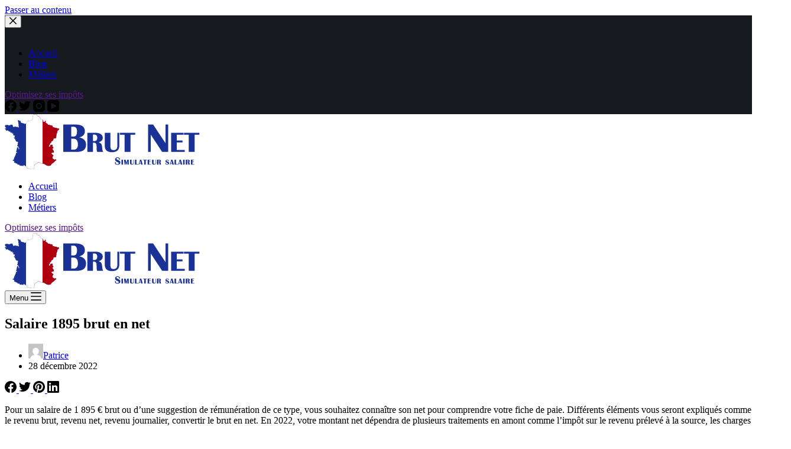

--- FILE ---
content_type: text/html; charset=UTF-8
request_url: https://brutnet.net/salaire/salaire-1895-brut-en-net/
body_size: 31620
content:
<!doctype html>
<html lang="fr-FR">
<head>
	
	<meta charset="UTF-8">
	<meta name="viewport" content="width=device-width, initial-scale=1, maximum-scale=5, viewport-fit=cover">
	<link rel="profile" href="https://gmpg.org/xfn/11">

	<meta name='robots' content='index, follow, max-image-preview:large, max-snippet:-1, max-video-preview:-1' />

	<!-- This site is optimized with the Yoast SEO plugin v19.14 - https://yoast.com/wordpress/plugins/seo/ -->
	<title>Salaire 1895 brut en net - Calcul du salaire net depuis 1895 € mensuel</title>
	<link rel="canonical" href="https://brutnet.net/salaire/salaire-1895-brut-en-net/" />
	<meta property="og:locale" content="fr_FR" />
	<meta property="og:type" content="article" />
	<meta property="og:title" content="Salaire 1895 brut en net - Calcul du salaire net depuis 1895 € mensuel" />
	<meta property="og:description" content="Pour un salaire de 1 895 € brut ou d&rsquo;une suggestion de rémunération de ce type, vous souhaitez connaître son net pour comprendre votre fiche de paie. Différents éléments vous seront expliqués comme le revenu brut, revenu net, revenu journalier, convertir le brut en net. En 2022, votre montant net dépendra de plusieurs traitements en amont comme l&rsquo;impôt sur le revenu prélevé à la source, les charges salariales et les différents avantages liés à votre employeur. Déchiffrer comment calculer le salaire brut en net sur 1 895 € sera maintenant analysé. Récupérez au sein de cet exemple le détail de…" />
	<meta property="og:url" content="https://brutnet.net/salaire/salaire-1895-brut-en-net/" />
	<meta property="og:site_name" content="Brut net : calcul du salaire en net" />
	<meta property="og:image" content="https://brutnet.net/wp-content/uploads/pexels-photo-6964136.jpg" />
	<meta name="twitter:card" content="summary_large_image" />
	<script type="application/ld+json" class="yoast-schema-graph">{"@context":"https://schema.org","@graph":[{"@type":"WebPage","@id":"https://brutnet.net/salaire/salaire-1895-brut-en-net/","url":"https://brutnet.net/salaire/salaire-1895-brut-en-net/","name":"Salaire 1895 brut en net - Calcul du salaire net depuis 1895 € mensuel","isPartOf":{"@id":"https://brutnet.net/#website"},"primaryImageOfPage":{"@id":"https://brutnet.net/salaire/salaire-1895-brut-en-net/#primaryimage"},"image":{"@id":"https://brutnet.net/salaire/salaire-1895-brut-en-net/#primaryimage"},"thumbnailUrl":"https://brutnet.net/wp-content/uploads/pexels-photo-6964136.jpg","datePublished":"2022-12-28T09:03:13+00:00","dateModified":"2022-12-28T09:03:13+00:00","breadcrumb":{"@id":"https://brutnet.net/salaire/salaire-1895-brut-en-net/#breadcrumb"},"inLanguage":"fr-FR","potentialAction":[{"@type":"ReadAction","target":["https://brutnet.net/salaire/salaire-1895-brut-en-net/"]}]},{"@type":"ImageObject","inLanguage":"fr-FR","@id":"https://brutnet.net/salaire/salaire-1895-brut-en-net/#primaryimage","url":"https://brutnet.net/wp-content/uploads/pexels-photo-6964136.jpg","contentUrl":"https://brutnet.net/wp-content/uploads/pexels-photo-6964136.jpg"},{"@type":"BreadcrumbList","@id":"https://brutnet.net/salaire/salaire-1895-brut-en-net/#breadcrumb","itemListElement":[{"@type":"ListItem","position":1,"name":"Accueil","item":"https://brutnet.net/"},{"@type":"ListItem","position":2,"name":"Salaire 1895 brut en net"}]},{"@type":"WebSite","@id":"https://brutnet.net/#website","url":"https://brutnet.net/","name":"Brut net : calcul du salaire en net","description":"","publisher":{"@id":"https://brutnet.net/#organization"},"potentialAction":[{"@type":"SearchAction","target":{"@type":"EntryPoint","urlTemplate":"https://brutnet.net/?s={search_term_string}"},"query-input":"required name=search_term_string"}],"inLanguage":"fr-FR"},{"@type":"Organization","@id":"https://brutnet.net/#organization","name":"Brut net : calcul du salaire en net","url":"https://brutnet.net/","logo":{"@type":"ImageObject","inLanguage":"fr-FR","@id":"https://brutnet.net/#/schema/logo/image/","url":"https://brutnet.net/wp-content/uploads/brutnet.png","contentUrl":"https://brutnet.net/wp-content/uploads/brutnet.png","width":400,"height":93,"caption":"Brut net : calcul du salaire en net"},"image":{"@id":"https://brutnet.net/#/schema/logo/image/"}}]}</script>
	<!-- / Yoast SEO plugin. -->


<link rel='dns-prefetch' href='//connect.facebook.net' />
<link rel='dns-prefetch' href='//apis.google.com' />
<link rel='dns-prefetch' href='//platform.twitter.com' />
<link rel='dns-prefetch' href='//www.googletagmanager.com' />
<link rel='dns-prefetch' href='//pagead2.googlesyndication.com' />
<link rel="alternate" type="application/rss+xml" title="Brut net : calcul du salaire en net &raquo; Flux" href="https://brutnet.net/feed/" />
<link rel="alternate" type="application/rss+xml" title="Brut net : calcul du salaire en net &raquo; Flux des commentaires" href="https://brutnet.net/comments/feed/" />
<link rel="alternate" type="application/rss+xml" title="Brut net : calcul du salaire en net &raquo; Salaire 1895 brut en net Flux des commentaires" href="https://brutnet.net/salaire/salaire-1895-brut-en-net/feed/" />
<link rel="alternate" title="oEmbed (JSON)" type="application/json+oembed" href="https://brutnet.net/wp-json/oembed/1.0/embed?url=https%3A%2F%2Fbrutnet.net%2Fsalaire%2Fsalaire-1895-brut-en-net%2F" />
<link rel="alternate" title="oEmbed (XML)" type="text/xml+oembed" href="https://brutnet.net/wp-json/oembed/1.0/embed?url=https%3A%2F%2Fbrutnet.net%2Fsalaire%2Fsalaire-1895-brut-en-net%2F&#038;format=xml" />
<style id='wp-img-auto-sizes-contain-inline-css'>
img:is([sizes=auto i],[sizes^="auto," i]){contain-intrinsic-size:3000px 1500px}
/*# sourceURL=wp-img-auto-sizes-contain-inline-css */
</style>
<link rel='stylesheet' id='blocksy-dynamic-global-css' href='https://brutnet.net/wp-content/uploads/blocksy/css/global.css?ver=40645' media='all' />
<link rel='stylesheet' id='ugb-style-css-css' href='https://brutnet.net/wp-content/plugins/stackable-ultimate-gutenberg-blocks/dist/frontend_blocks.css?ver=3.6.3' media='all' />
<style id='ugb-style-css-inline-css'>
:root {--stk-block-width-default-detected: 1290px;}
/*# sourceURL=ugb-style-css-inline-css */
</style>
<link rel='stylesheet' id='ugb-style-css-responsive-css' href='https://brutnet.net/wp-content/plugins/stackable-ultimate-gutenberg-blocks/dist/frontend_blocks_responsive.css?ver=3.6.3' media='all' />
<link rel='stylesheet' id='wp-block-library-css' href='https://brutnet.net/wp-includes/css/dist/block-library/style.min.css?ver=6.9' media='all' />
<style id='wp-block-image-inline-css'>
.wp-block-image>a,.wp-block-image>figure>a{display:inline-block}.wp-block-image img{box-sizing:border-box;height:auto;max-width:100%;vertical-align:bottom}@media not (prefers-reduced-motion){.wp-block-image img.hide{visibility:hidden}.wp-block-image img.show{animation:show-content-image .4s}}.wp-block-image[style*=border-radius] img,.wp-block-image[style*=border-radius]>a{border-radius:inherit}.wp-block-image.has-custom-border img{box-sizing:border-box}.wp-block-image.aligncenter{text-align:center}.wp-block-image.alignfull>a,.wp-block-image.alignwide>a{width:100%}.wp-block-image.alignfull img,.wp-block-image.alignwide img{height:auto;width:100%}.wp-block-image .aligncenter,.wp-block-image .alignleft,.wp-block-image .alignright,.wp-block-image.aligncenter,.wp-block-image.alignleft,.wp-block-image.alignright{display:table}.wp-block-image .aligncenter>figcaption,.wp-block-image .alignleft>figcaption,.wp-block-image .alignright>figcaption,.wp-block-image.aligncenter>figcaption,.wp-block-image.alignleft>figcaption,.wp-block-image.alignright>figcaption{caption-side:bottom;display:table-caption}.wp-block-image .alignleft{float:left;margin:.5em 1em .5em 0}.wp-block-image .alignright{float:right;margin:.5em 0 .5em 1em}.wp-block-image .aligncenter{margin-left:auto;margin-right:auto}.wp-block-image :where(figcaption){margin-bottom:1em;margin-top:.5em}.wp-block-image.is-style-circle-mask img{border-radius:9999px}@supports ((-webkit-mask-image:none) or (mask-image:none)) or (-webkit-mask-image:none){.wp-block-image.is-style-circle-mask img{border-radius:0;-webkit-mask-image:url('data:image/svg+xml;utf8,<svg viewBox="0 0 100 100" xmlns="http://www.w3.org/2000/svg"><circle cx="50" cy="50" r="50"/></svg>');mask-image:url('data:image/svg+xml;utf8,<svg viewBox="0 0 100 100" xmlns="http://www.w3.org/2000/svg"><circle cx="50" cy="50" r="50"/></svg>');mask-mode:alpha;-webkit-mask-position:center;mask-position:center;-webkit-mask-repeat:no-repeat;mask-repeat:no-repeat;-webkit-mask-size:contain;mask-size:contain}}:root :where(.wp-block-image.is-style-rounded img,.wp-block-image .is-style-rounded img){border-radius:9999px}.wp-block-image figure{margin:0}.wp-lightbox-container{display:flex;flex-direction:column;position:relative}.wp-lightbox-container img{cursor:zoom-in}.wp-lightbox-container img:hover+button{opacity:1}.wp-lightbox-container button{align-items:center;backdrop-filter:blur(16px) saturate(180%);background-color:#5a5a5a40;border:none;border-radius:4px;cursor:zoom-in;display:flex;height:20px;justify-content:center;opacity:0;padding:0;position:absolute;right:16px;text-align:center;top:16px;width:20px;z-index:100}@media not (prefers-reduced-motion){.wp-lightbox-container button{transition:opacity .2s ease}}.wp-lightbox-container button:focus-visible{outline:3px auto #5a5a5a40;outline:3px auto -webkit-focus-ring-color;outline-offset:3px}.wp-lightbox-container button:hover{cursor:pointer;opacity:1}.wp-lightbox-container button:focus{opacity:1}.wp-lightbox-container button:focus,.wp-lightbox-container button:hover,.wp-lightbox-container button:not(:hover):not(:active):not(.has-background){background-color:#5a5a5a40;border:none}.wp-lightbox-overlay{box-sizing:border-box;cursor:zoom-out;height:100vh;left:0;overflow:hidden;position:fixed;top:0;visibility:hidden;width:100%;z-index:100000}.wp-lightbox-overlay .close-button{align-items:center;cursor:pointer;display:flex;justify-content:center;min-height:40px;min-width:40px;padding:0;position:absolute;right:calc(env(safe-area-inset-right) + 16px);top:calc(env(safe-area-inset-top) + 16px);z-index:5000000}.wp-lightbox-overlay .close-button:focus,.wp-lightbox-overlay .close-button:hover,.wp-lightbox-overlay .close-button:not(:hover):not(:active):not(.has-background){background:none;border:none}.wp-lightbox-overlay .lightbox-image-container{height:var(--wp--lightbox-container-height);left:50%;overflow:hidden;position:absolute;top:50%;transform:translate(-50%,-50%);transform-origin:top left;width:var(--wp--lightbox-container-width);z-index:9999999999}.wp-lightbox-overlay .wp-block-image{align-items:center;box-sizing:border-box;display:flex;height:100%;justify-content:center;margin:0;position:relative;transform-origin:0 0;width:100%;z-index:3000000}.wp-lightbox-overlay .wp-block-image img{height:var(--wp--lightbox-image-height);min-height:var(--wp--lightbox-image-height);min-width:var(--wp--lightbox-image-width);width:var(--wp--lightbox-image-width)}.wp-lightbox-overlay .wp-block-image figcaption{display:none}.wp-lightbox-overlay button{background:none;border:none}.wp-lightbox-overlay .scrim{background-color:#fff;height:100%;opacity:.9;position:absolute;width:100%;z-index:2000000}.wp-lightbox-overlay.active{visibility:visible}@media not (prefers-reduced-motion){.wp-lightbox-overlay.active{animation:turn-on-visibility .25s both}.wp-lightbox-overlay.active img{animation:turn-on-visibility .35s both}.wp-lightbox-overlay.show-closing-animation:not(.active){animation:turn-off-visibility .35s both}.wp-lightbox-overlay.show-closing-animation:not(.active) img{animation:turn-off-visibility .25s both}.wp-lightbox-overlay.zoom.active{animation:none;opacity:1;visibility:visible}.wp-lightbox-overlay.zoom.active .lightbox-image-container{animation:lightbox-zoom-in .4s}.wp-lightbox-overlay.zoom.active .lightbox-image-container img{animation:none}.wp-lightbox-overlay.zoom.active .scrim{animation:turn-on-visibility .4s forwards}.wp-lightbox-overlay.zoom.show-closing-animation:not(.active){animation:none}.wp-lightbox-overlay.zoom.show-closing-animation:not(.active) .lightbox-image-container{animation:lightbox-zoom-out .4s}.wp-lightbox-overlay.zoom.show-closing-animation:not(.active) .lightbox-image-container img{animation:none}.wp-lightbox-overlay.zoom.show-closing-animation:not(.active) .scrim{animation:turn-off-visibility .4s forwards}}@keyframes show-content-image{0%{visibility:hidden}99%{visibility:hidden}to{visibility:visible}}@keyframes turn-on-visibility{0%{opacity:0}to{opacity:1}}@keyframes turn-off-visibility{0%{opacity:1;visibility:visible}99%{opacity:0;visibility:visible}to{opacity:0;visibility:hidden}}@keyframes lightbox-zoom-in{0%{transform:translate(calc((-100vw + var(--wp--lightbox-scrollbar-width))/2 + var(--wp--lightbox-initial-left-position)),calc(-50vh + var(--wp--lightbox-initial-top-position))) scale(var(--wp--lightbox-scale))}to{transform:translate(-50%,-50%) scale(1)}}@keyframes lightbox-zoom-out{0%{transform:translate(-50%,-50%) scale(1);visibility:visible}99%{visibility:visible}to{transform:translate(calc((-100vw + var(--wp--lightbox-scrollbar-width))/2 + var(--wp--lightbox-initial-left-position)),calc(-50vh + var(--wp--lightbox-initial-top-position))) scale(var(--wp--lightbox-scale));visibility:hidden}}
/*# sourceURL=https://brutnet.net/wp-includes/blocks/image/style.min.css */
</style>
<style id='wp-block-group-inline-css'>
.wp-block-group{box-sizing:border-box}:where(.wp-block-group.wp-block-group-is-layout-constrained){position:relative}
/*# sourceURL=https://brutnet.net/wp-includes/blocks/group/style.min.css */
</style>
<style id='global-styles-inline-css'>
:root{--wp--preset--aspect-ratio--square: 1;--wp--preset--aspect-ratio--4-3: 4/3;--wp--preset--aspect-ratio--3-4: 3/4;--wp--preset--aspect-ratio--3-2: 3/2;--wp--preset--aspect-ratio--2-3: 2/3;--wp--preset--aspect-ratio--16-9: 16/9;--wp--preset--aspect-ratio--9-16: 9/16;--wp--preset--color--black: #000000;--wp--preset--color--cyan-bluish-gray: #abb8c3;--wp--preset--color--white: #ffffff;--wp--preset--color--pale-pink: #f78da7;--wp--preset--color--vivid-red: #cf2e2e;--wp--preset--color--luminous-vivid-orange: #ff6900;--wp--preset--color--luminous-vivid-amber: #fcb900;--wp--preset--color--light-green-cyan: #7bdcb5;--wp--preset--color--vivid-green-cyan: #00d084;--wp--preset--color--pale-cyan-blue: #8ed1fc;--wp--preset--color--vivid-cyan-blue: #0693e3;--wp--preset--color--vivid-purple: #9b51e0;--wp--preset--color--palette-color-1: var(--paletteColor1, #3f73c1);--wp--preset--color--palette-color-2: var(--paletteColor2, #3a5884);--wp--preset--color--palette-color-3: var(--paletteColor3, #5a5a5a);--wp--preset--color--palette-color-4: var(--paletteColor4, #000000);--wp--preset--color--palette-color-5: var(--paletteColor5, #edeff2);--wp--preset--color--palette-color-6: var(--paletteColor6, #f9fafb);--wp--preset--color--palette-color-7: var(--paletteColor7, #FDFDFD);--wp--preset--color--palette-color-8: var(--paletteColor8, #ffffff);--wp--preset--gradient--vivid-cyan-blue-to-vivid-purple: linear-gradient(135deg,rgb(6,147,227) 0%,rgb(155,81,224) 100%);--wp--preset--gradient--light-green-cyan-to-vivid-green-cyan: linear-gradient(135deg,rgb(122,220,180) 0%,rgb(0,208,130) 100%);--wp--preset--gradient--luminous-vivid-amber-to-luminous-vivid-orange: linear-gradient(135deg,rgb(252,185,0) 0%,rgb(255,105,0) 100%);--wp--preset--gradient--luminous-vivid-orange-to-vivid-red: linear-gradient(135deg,rgb(255,105,0) 0%,rgb(207,46,46) 100%);--wp--preset--gradient--very-light-gray-to-cyan-bluish-gray: linear-gradient(135deg,rgb(238,238,238) 0%,rgb(169,184,195) 100%);--wp--preset--gradient--cool-to-warm-spectrum: linear-gradient(135deg,rgb(74,234,220) 0%,rgb(151,120,209) 20%,rgb(207,42,186) 40%,rgb(238,44,130) 60%,rgb(251,105,98) 80%,rgb(254,248,76) 100%);--wp--preset--gradient--blush-light-purple: linear-gradient(135deg,rgb(255,206,236) 0%,rgb(152,150,240) 100%);--wp--preset--gradient--blush-bordeaux: linear-gradient(135deg,rgb(254,205,165) 0%,rgb(254,45,45) 50%,rgb(107,0,62) 100%);--wp--preset--gradient--luminous-dusk: linear-gradient(135deg,rgb(255,203,112) 0%,rgb(199,81,192) 50%,rgb(65,88,208) 100%);--wp--preset--gradient--pale-ocean: linear-gradient(135deg,rgb(255,245,203) 0%,rgb(182,227,212) 50%,rgb(51,167,181) 100%);--wp--preset--gradient--electric-grass: linear-gradient(135deg,rgb(202,248,128) 0%,rgb(113,206,126) 100%);--wp--preset--gradient--midnight: linear-gradient(135deg,rgb(2,3,129) 0%,rgb(40,116,252) 100%);--wp--preset--gradient--juicy-peach: linear-gradient(to right, #ffecd2 0%, #fcb69f 100%);--wp--preset--gradient--young-passion: linear-gradient(to right, #ff8177 0%, #ff867a 0%, #ff8c7f 21%, #f99185 52%, #cf556c 78%, #b12a5b 100%);--wp--preset--gradient--true-sunset: linear-gradient(to right, #fa709a 0%, #fee140 100%);--wp--preset--gradient--morpheus-den: linear-gradient(to top, #30cfd0 0%, #330867 100%);--wp--preset--gradient--plum-plate: linear-gradient(135deg, #667eea 0%, #764ba2 100%);--wp--preset--gradient--aqua-splash: linear-gradient(15deg, #13547a 0%, #80d0c7 100%);--wp--preset--gradient--love-kiss: linear-gradient(to top, #ff0844 0%, #ffb199 100%);--wp--preset--gradient--new-retrowave: linear-gradient(to top, #3b41c5 0%, #a981bb 49%, #ffc8a9 100%);--wp--preset--gradient--plum-bath: linear-gradient(to top, #cc208e 0%, #6713d2 100%);--wp--preset--gradient--high-flight: linear-gradient(to right, #0acffe 0%, #495aff 100%);--wp--preset--gradient--teen-party: linear-gradient(-225deg, #FF057C 0%, #8D0B93 50%, #321575 100%);--wp--preset--gradient--fabled-sunset: linear-gradient(-225deg, #231557 0%, #44107A 29%, #FF1361 67%, #FFF800 100%);--wp--preset--gradient--arielle-smile: radial-gradient(circle 248px at center, #16d9e3 0%, #30c7ec 47%, #46aef7 100%);--wp--preset--gradient--itmeo-branding: linear-gradient(180deg, #2af598 0%, #009efd 100%);--wp--preset--gradient--deep-blue: linear-gradient(to right, #6a11cb 0%, #2575fc 100%);--wp--preset--gradient--strong-bliss: linear-gradient(to right, #f78ca0 0%, #f9748f 19%, #fd868c 60%, #fe9a8b 100%);--wp--preset--gradient--sweet-period: linear-gradient(to top, #3f51b1 0%, #5a55ae 13%, #7b5fac 25%, #8f6aae 38%, #a86aa4 50%, #cc6b8e 62%, #f18271 75%, #f3a469 87%, #f7c978 100%);--wp--preset--gradient--purple-division: linear-gradient(to top, #7028e4 0%, #e5b2ca 100%);--wp--preset--gradient--cold-evening: linear-gradient(to top, #0c3483 0%, #a2b6df 100%, #6b8cce 100%, #a2b6df 100%);--wp--preset--gradient--mountain-rock: linear-gradient(to right, #868f96 0%, #596164 100%);--wp--preset--gradient--desert-hump: linear-gradient(to top, #c79081 0%, #dfa579 100%);--wp--preset--gradient--ethernal-constance: linear-gradient(to top, #09203f 0%, #537895 100%);--wp--preset--gradient--happy-memories: linear-gradient(-60deg, #ff5858 0%, #f09819 100%);--wp--preset--gradient--grown-early: linear-gradient(to top, #0ba360 0%, #3cba92 100%);--wp--preset--gradient--morning-salad: linear-gradient(-225deg, #B7F8DB 0%, #50A7C2 100%);--wp--preset--gradient--night-call: linear-gradient(-225deg, #AC32E4 0%, #7918F2 48%, #4801FF 100%);--wp--preset--gradient--mind-crawl: linear-gradient(-225deg, #473B7B 0%, #3584A7 51%, #30D2BE 100%);--wp--preset--gradient--angel-care: linear-gradient(-225deg, #FFE29F 0%, #FFA99F 48%, #FF719A 100%);--wp--preset--gradient--juicy-cake: linear-gradient(to top, #e14fad 0%, #f9d423 100%);--wp--preset--gradient--rich-metal: linear-gradient(to right, #d7d2cc 0%, #304352 100%);--wp--preset--gradient--mole-hall: linear-gradient(-20deg, #616161 0%, #9bc5c3 100%);--wp--preset--gradient--cloudy-knoxville: linear-gradient(120deg, #fdfbfb 0%, #ebedee 100%);--wp--preset--gradient--soft-grass: linear-gradient(to top, #c1dfc4 0%, #deecdd 100%);--wp--preset--gradient--saint-petersburg: linear-gradient(135deg, #f5f7fa 0%, #c3cfe2 100%);--wp--preset--gradient--everlasting-sky: linear-gradient(135deg, #fdfcfb 0%, #e2d1c3 100%);--wp--preset--gradient--kind-steel: linear-gradient(-20deg, #e9defa 0%, #fbfcdb 100%);--wp--preset--gradient--over-sun: linear-gradient(60deg, #abecd6 0%, #fbed96 100%);--wp--preset--gradient--premium-white: linear-gradient(to top, #d5d4d0 0%, #d5d4d0 1%, #eeeeec 31%, #efeeec 75%, #e9e9e7 100%);--wp--preset--gradient--clean-mirror: linear-gradient(45deg, #93a5cf 0%, #e4efe9 100%);--wp--preset--gradient--wild-apple: linear-gradient(to top, #d299c2 0%, #fef9d7 100%);--wp--preset--gradient--snow-again: linear-gradient(to top, #e6e9f0 0%, #eef1f5 100%);--wp--preset--gradient--confident-cloud: linear-gradient(to top, #dad4ec 0%, #dad4ec 1%, #f3e7e9 100%);--wp--preset--gradient--glass-water: linear-gradient(to top, #dfe9f3 0%, white 100%);--wp--preset--gradient--perfect-white: linear-gradient(-225deg, #E3FDF5 0%, #FFE6FA 100%);--wp--preset--font-size--small: 13px;--wp--preset--font-size--medium: 20px;--wp--preset--font-size--large: 36px;--wp--preset--font-size--x-large: 42px;--wp--preset--spacing--20: 0.44rem;--wp--preset--spacing--30: 0.67rem;--wp--preset--spacing--40: 1rem;--wp--preset--spacing--50: 1.5rem;--wp--preset--spacing--60: 2.25rem;--wp--preset--spacing--70: 3.38rem;--wp--preset--spacing--80: 5.06rem;--wp--preset--shadow--natural: 6px 6px 9px rgba(0, 0, 0, 0.2);--wp--preset--shadow--deep: 12px 12px 50px rgba(0, 0, 0, 0.4);--wp--preset--shadow--sharp: 6px 6px 0px rgba(0, 0, 0, 0.2);--wp--preset--shadow--outlined: 6px 6px 0px -3px rgb(255, 255, 255), 6px 6px rgb(0, 0, 0);--wp--preset--shadow--crisp: 6px 6px 0px rgb(0, 0, 0);}:root { --wp--style--global--content-size: var(--block-max-width);--wp--style--global--wide-size: var(--block-wide-max-width); }:where(body) { margin: 0; }.wp-site-blocks > .alignleft { float: left; margin-right: 2em; }.wp-site-blocks > .alignright { float: right; margin-left: 2em; }.wp-site-blocks > .aligncenter { justify-content: center; margin-left: auto; margin-right: auto; }:where(.wp-site-blocks) > * { margin-block-start: var(--content-spacing); margin-block-end: 0; }:where(.wp-site-blocks) > :first-child { margin-block-start: 0; }:where(.wp-site-blocks) > :last-child { margin-block-end: 0; }:root { --wp--style--block-gap: var(--content-spacing); }:root :where(.is-layout-flow) > :first-child{margin-block-start: 0;}:root :where(.is-layout-flow) > :last-child{margin-block-end: 0;}:root :where(.is-layout-flow) > *{margin-block-start: var(--content-spacing);margin-block-end: 0;}:root :where(.is-layout-constrained) > :first-child{margin-block-start: 0;}:root :where(.is-layout-constrained) > :last-child{margin-block-end: 0;}:root :where(.is-layout-constrained) > *{margin-block-start: var(--content-spacing);margin-block-end: 0;}:root :where(.is-layout-flex){gap: var(--content-spacing);}:root :where(.is-layout-grid){gap: var(--content-spacing);}.is-layout-flow > .alignleft{float: left;margin-inline-start: 0;margin-inline-end: 2em;}.is-layout-flow > .alignright{float: right;margin-inline-start: 2em;margin-inline-end: 0;}.is-layout-flow > .aligncenter{margin-left: auto !important;margin-right: auto !important;}.is-layout-constrained > .alignleft{float: left;margin-inline-start: 0;margin-inline-end: 2em;}.is-layout-constrained > .alignright{float: right;margin-inline-start: 2em;margin-inline-end: 0;}.is-layout-constrained > .aligncenter{margin-left: auto !important;margin-right: auto !important;}.is-layout-constrained > :where(:not(.alignleft):not(.alignright):not(.alignfull)){max-width: var(--wp--style--global--content-size);margin-left: auto !important;margin-right: auto !important;}.is-layout-constrained > .alignwide{max-width: var(--wp--style--global--wide-size);}body .is-layout-flex{display: flex;}.is-layout-flex{flex-wrap: wrap;align-items: center;}.is-layout-flex > :is(*, div){margin: 0;}body .is-layout-grid{display: grid;}.is-layout-grid > :is(*, div){margin: 0;}body{padding-top: 0px;padding-right: 0px;padding-bottom: 0px;padding-left: 0px;}:root :where(.wp-element-button, .wp-block-button__link){font-style: inherit;font-weight: inherit;letter-spacing: inherit;text-transform: inherit;}.has-black-color{color: var(--wp--preset--color--black) !important;}.has-cyan-bluish-gray-color{color: var(--wp--preset--color--cyan-bluish-gray) !important;}.has-white-color{color: var(--wp--preset--color--white) !important;}.has-pale-pink-color{color: var(--wp--preset--color--pale-pink) !important;}.has-vivid-red-color{color: var(--wp--preset--color--vivid-red) !important;}.has-luminous-vivid-orange-color{color: var(--wp--preset--color--luminous-vivid-orange) !important;}.has-luminous-vivid-amber-color{color: var(--wp--preset--color--luminous-vivid-amber) !important;}.has-light-green-cyan-color{color: var(--wp--preset--color--light-green-cyan) !important;}.has-vivid-green-cyan-color{color: var(--wp--preset--color--vivid-green-cyan) !important;}.has-pale-cyan-blue-color{color: var(--wp--preset--color--pale-cyan-blue) !important;}.has-vivid-cyan-blue-color{color: var(--wp--preset--color--vivid-cyan-blue) !important;}.has-vivid-purple-color{color: var(--wp--preset--color--vivid-purple) !important;}.has-palette-color-1-color{color: var(--wp--preset--color--palette-color-1) !important;}.has-palette-color-2-color{color: var(--wp--preset--color--palette-color-2) !important;}.has-palette-color-3-color{color: var(--wp--preset--color--palette-color-3) !important;}.has-palette-color-4-color{color: var(--wp--preset--color--palette-color-4) !important;}.has-palette-color-5-color{color: var(--wp--preset--color--palette-color-5) !important;}.has-palette-color-6-color{color: var(--wp--preset--color--palette-color-6) !important;}.has-palette-color-7-color{color: var(--wp--preset--color--palette-color-7) !important;}.has-palette-color-8-color{color: var(--wp--preset--color--palette-color-8) !important;}.has-black-background-color{background-color: var(--wp--preset--color--black) !important;}.has-cyan-bluish-gray-background-color{background-color: var(--wp--preset--color--cyan-bluish-gray) !important;}.has-white-background-color{background-color: var(--wp--preset--color--white) !important;}.has-pale-pink-background-color{background-color: var(--wp--preset--color--pale-pink) !important;}.has-vivid-red-background-color{background-color: var(--wp--preset--color--vivid-red) !important;}.has-luminous-vivid-orange-background-color{background-color: var(--wp--preset--color--luminous-vivid-orange) !important;}.has-luminous-vivid-amber-background-color{background-color: var(--wp--preset--color--luminous-vivid-amber) !important;}.has-light-green-cyan-background-color{background-color: var(--wp--preset--color--light-green-cyan) !important;}.has-vivid-green-cyan-background-color{background-color: var(--wp--preset--color--vivid-green-cyan) !important;}.has-pale-cyan-blue-background-color{background-color: var(--wp--preset--color--pale-cyan-blue) !important;}.has-vivid-cyan-blue-background-color{background-color: var(--wp--preset--color--vivid-cyan-blue) !important;}.has-vivid-purple-background-color{background-color: var(--wp--preset--color--vivid-purple) !important;}.has-palette-color-1-background-color{background-color: var(--wp--preset--color--palette-color-1) !important;}.has-palette-color-2-background-color{background-color: var(--wp--preset--color--palette-color-2) !important;}.has-palette-color-3-background-color{background-color: var(--wp--preset--color--palette-color-3) !important;}.has-palette-color-4-background-color{background-color: var(--wp--preset--color--palette-color-4) !important;}.has-palette-color-5-background-color{background-color: var(--wp--preset--color--palette-color-5) !important;}.has-palette-color-6-background-color{background-color: var(--wp--preset--color--palette-color-6) !important;}.has-palette-color-7-background-color{background-color: var(--wp--preset--color--palette-color-7) !important;}.has-palette-color-8-background-color{background-color: var(--wp--preset--color--palette-color-8) !important;}.has-black-border-color{border-color: var(--wp--preset--color--black) !important;}.has-cyan-bluish-gray-border-color{border-color: var(--wp--preset--color--cyan-bluish-gray) !important;}.has-white-border-color{border-color: var(--wp--preset--color--white) !important;}.has-pale-pink-border-color{border-color: var(--wp--preset--color--pale-pink) !important;}.has-vivid-red-border-color{border-color: var(--wp--preset--color--vivid-red) !important;}.has-luminous-vivid-orange-border-color{border-color: var(--wp--preset--color--luminous-vivid-orange) !important;}.has-luminous-vivid-amber-border-color{border-color: var(--wp--preset--color--luminous-vivid-amber) !important;}.has-light-green-cyan-border-color{border-color: var(--wp--preset--color--light-green-cyan) !important;}.has-vivid-green-cyan-border-color{border-color: var(--wp--preset--color--vivid-green-cyan) !important;}.has-pale-cyan-blue-border-color{border-color: var(--wp--preset--color--pale-cyan-blue) !important;}.has-vivid-cyan-blue-border-color{border-color: var(--wp--preset--color--vivid-cyan-blue) !important;}.has-vivid-purple-border-color{border-color: var(--wp--preset--color--vivid-purple) !important;}.has-palette-color-1-border-color{border-color: var(--wp--preset--color--palette-color-1) !important;}.has-palette-color-2-border-color{border-color: var(--wp--preset--color--palette-color-2) !important;}.has-palette-color-3-border-color{border-color: var(--wp--preset--color--palette-color-3) !important;}.has-palette-color-4-border-color{border-color: var(--wp--preset--color--palette-color-4) !important;}.has-palette-color-5-border-color{border-color: var(--wp--preset--color--palette-color-5) !important;}.has-palette-color-6-border-color{border-color: var(--wp--preset--color--palette-color-6) !important;}.has-palette-color-7-border-color{border-color: var(--wp--preset--color--palette-color-7) !important;}.has-palette-color-8-border-color{border-color: var(--wp--preset--color--palette-color-8) !important;}.has-vivid-cyan-blue-to-vivid-purple-gradient-background{background: var(--wp--preset--gradient--vivid-cyan-blue-to-vivid-purple) !important;}.has-light-green-cyan-to-vivid-green-cyan-gradient-background{background: var(--wp--preset--gradient--light-green-cyan-to-vivid-green-cyan) !important;}.has-luminous-vivid-amber-to-luminous-vivid-orange-gradient-background{background: var(--wp--preset--gradient--luminous-vivid-amber-to-luminous-vivid-orange) !important;}.has-luminous-vivid-orange-to-vivid-red-gradient-background{background: var(--wp--preset--gradient--luminous-vivid-orange-to-vivid-red) !important;}.has-very-light-gray-to-cyan-bluish-gray-gradient-background{background: var(--wp--preset--gradient--very-light-gray-to-cyan-bluish-gray) !important;}.has-cool-to-warm-spectrum-gradient-background{background: var(--wp--preset--gradient--cool-to-warm-spectrum) !important;}.has-blush-light-purple-gradient-background{background: var(--wp--preset--gradient--blush-light-purple) !important;}.has-blush-bordeaux-gradient-background{background: var(--wp--preset--gradient--blush-bordeaux) !important;}.has-luminous-dusk-gradient-background{background: var(--wp--preset--gradient--luminous-dusk) !important;}.has-pale-ocean-gradient-background{background: var(--wp--preset--gradient--pale-ocean) !important;}.has-electric-grass-gradient-background{background: var(--wp--preset--gradient--electric-grass) !important;}.has-midnight-gradient-background{background: var(--wp--preset--gradient--midnight) !important;}.has-juicy-peach-gradient-background{background: var(--wp--preset--gradient--juicy-peach) !important;}.has-young-passion-gradient-background{background: var(--wp--preset--gradient--young-passion) !important;}.has-true-sunset-gradient-background{background: var(--wp--preset--gradient--true-sunset) !important;}.has-morpheus-den-gradient-background{background: var(--wp--preset--gradient--morpheus-den) !important;}.has-plum-plate-gradient-background{background: var(--wp--preset--gradient--plum-plate) !important;}.has-aqua-splash-gradient-background{background: var(--wp--preset--gradient--aqua-splash) !important;}.has-love-kiss-gradient-background{background: var(--wp--preset--gradient--love-kiss) !important;}.has-new-retrowave-gradient-background{background: var(--wp--preset--gradient--new-retrowave) !important;}.has-plum-bath-gradient-background{background: var(--wp--preset--gradient--plum-bath) !important;}.has-high-flight-gradient-background{background: var(--wp--preset--gradient--high-flight) !important;}.has-teen-party-gradient-background{background: var(--wp--preset--gradient--teen-party) !important;}.has-fabled-sunset-gradient-background{background: var(--wp--preset--gradient--fabled-sunset) !important;}.has-arielle-smile-gradient-background{background: var(--wp--preset--gradient--arielle-smile) !important;}.has-itmeo-branding-gradient-background{background: var(--wp--preset--gradient--itmeo-branding) !important;}.has-deep-blue-gradient-background{background: var(--wp--preset--gradient--deep-blue) !important;}.has-strong-bliss-gradient-background{background: var(--wp--preset--gradient--strong-bliss) !important;}.has-sweet-period-gradient-background{background: var(--wp--preset--gradient--sweet-period) !important;}.has-purple-division-gradient-background{background: var(--wp--preset--gradient--purple-division) !important;}.has-cold-evening-gradient-background{background: var(--wp--preset--gradient--cold-evening) !important;}.has-mountain-rock-gradient-background{background: var(--wp--preset--gradient--mountain-rock) !important;}.has-desert-hump-gradient-background{background: var(--wp--preset--gradient--desert-hump) !important;}.has-ethernal-constance-gradient-background{background: var(--wp--preset--gradient--ethernal-constance) !important;}.has-happy-memories-gradient-background{background: var(--wp--preset--gradient--happy-memories) !important;}.has-grown-early-gradient-background{background: var(--wp--preset--gradient--grown-early) !important;}.has-morning-salad-gradient-background{background: var(--wp--preset--gradient--morning-salad) !important;}.has-night-call-gradient-background{background: var(--wp--preset--gradient--night-call) !important;}.has-mind-crawl-gradient-background{background: var(--wp--preset--gradient--mind-crawl) !important;}.has-angel-care-gradient-background{background: var(--wp--preset--gradient--angel-care) !important;}.has-juicy-cake-gradient-background{background: var(--wp--preset--gradient--juicy-cake) !important;}.has-rich-metal-gradient-background{background: var(--wp--preset--gradient--rich-metal) !important;}.has-mole-hall-gradient-background{background: var(--wp--preset--gradient--mole-hall) !important;}.has-cloudy-knoxville-gradient-background{background: var(--wp--preset--gradient--cloudy-knoxville) !important;}.has-soft-grass-gradient-background{background: var(--wp--preset--gradient--soft-grass) !important;}.has-saint-petersburg-gradient-background{background: var(--wp--preset--gradient--saint-petersburg) !important;}.has-everlasting-sky-gradient-background{background: var(--wp--preset--gradient--everlasting-sky) !important;}.has-kind-steel-gradient-background{background: var(--wp--preset--gradient--kind-steel) !important;}.has-over-sun-gradient-background{background: var(--wp--preset--gradient--over-sun) !important;}.has-premium-white-gradient-background{background: var(--wp--preset--gradient--premium-white) !important;}.has-clean-mirror-gradient-background{background: var(--wp--preset--gradient--clean-mirror) !important;}.has-wild-apple-gradient-background{background: var(--wp--preset--gradient--wild-apple) !important;}.has-snow-again-gradient-background{background: var(--wp--preset--gradient--snow-again) !important;}.has-confident-cloud-gradient-background{background: var(--wp--preset--gradient--confident-cloud) !important;}.has-glass-water-gradient-background{background: var(--wp--preset--gradient--glass-water) !important;}.has-perfect-white-gradient-background{background: var(--wp--preset--gradient--perfect-white) !important;}.has-small-font-size{font-size: var(--wp--preset--font-size--small) !important;}.has-medium-font-size{font-size: var(--wp--preset--font-size--medium) !important;}.has-large-font-size{font-size: var(--wp--preset--font-size--large) !important;}.has-x-large-font-size{font-size: var(--wp--preset--font-size--x-large) !important;}
/*# sourceURL=global-styles-inline-css */
</style>

<link rel='stylesheet' id='fontawesome-free-css' href='https://brutnet.net/wp-content/plugins/getwid/vendors/fontawesome-free/css/all.min.css?ver=5.5.0' media='all' />
<link rel='stylesheet' id='slick-css' href='https://brutnet.net/wp-content/plugins/getwid/vendors/slick/slick/slick.min.css?ver=1.9.0' media='all' />
<link rel='stylesheet' id='slick-theme-css' href='https://brutnet.net/wp-content/plugins/getwid/vendors/slick/slick/slick-theme.min.css?ver=1.9.0' media='all' />
<link rel='stylesheet' id='fancybox-css' href='https://brutnet.net/wp-content/plugins/getwid/vendors/fancybox/jquery.fancybox.min.css?ver=3.5.7' media='all' />
<link rel='stylesheet' id='getwid-blocks-css' href='https://brutnet.net/wp-content/plugins/getwid/assets/css/blocks.style.css?ver=1.8.2' media='all' />
<style id='getwid-blocks-inline-css'>
.wp-block-getwid-section .wp-block-getwid-section__wrapper .wp-block-getwid-section__inner-wrapper{max-width: 1290px;}
/*# sourceURL=getwid-blocks-inline-css */
</style>
<link rel='stylesheet' id='blockslider-preview-style-css' href='https://brutnet.net/wp-content/plugins/block-slider/css/slider-preview.css?ver=latest_new' media='all' />
<link rel='stylesheet' id='toc-screen-css' href='https://brutnet.net/wp-content/plugins/table-of-contents-plus/screen.min.css?ver=2212' media='all' />
<style id='wpxpo-global-style-inline-css'>
:root {
			--preset-color1: #037fff;
			--preset-color2: #026fe0;
			--preset-color3: #071323;
			--preset-color4: #132133;
			--preset-color5: #34495e;
			--preset-color6: #787676;
			--preset-color7: #f0f2f3;
			--preset-color8: #f8f9fa;
			--preset-color9: #ffffff;
			}
/*# sourceURL=wpxpo-global-style-inline-css */
</style>
<link rel='stylesheet' id='ultp-style-css' href='https://brutnet.net/wp-content/plugins/ultimate-post/assets/css/style.min.css?ver=2.8.5' media='all' />
<style id='ultp-post-widget-inline-css'>
1
/*# sourceURL=ultp-post-widget-inline-css */
</style>
<link rel='stylesheet' id='cmplz-general-css' href='https://brutnet.net/wp-content/plugins/complianz-gdpr/assets/css/cookieblocker.min.css?ver=6.3.9' media='all' />
<link rel='stylesheet' id='parent-style-css' href='https://brutnet.net/wp-content/themes/blocksy/style.css?ver=6.9' media='all' />
<link rel='stylesheet' id='ct-main-styles-css' href='https://brutnet.net/wp-content/themes/blocksy/static/bundle/main.min.css?ver=1.8.65' media='all' />
<link rel='stylesheet' id='blocksy-ext-widgets-styles-css' href='https://brutnet.net/wp-content/plugins/blocksy-companion/framework/extensions/widgets/static/bundle/main.min.css?ver=1.8.66' media='all' />
<link rel='stylesheet' id='ct-page-title-styles-css' href='https://brutnet.net/wp-content/themes/blocksy/static/bundle/page-title.min.css?ver=1.8.65' media='all' />
<link rel='stylesheet' id='ct-getwid-styles-css' href='https://brutnet.net/wp-content/themes/blocksy/static/bundle/getwid.min.css?ver=1.8.65' media='all' />
<link rel='stylesheet' id='ct-sidebar-styles-css' href='https://brutnet.net/wp-content/themes/blocksy/static/bundle/sidebar.min.css?ver=1.8.65' media='all' />
<link rel='stylesheet' id='ct-share-box-styles-css' href='https://brutnet.net/wp-content/themes/blocksy/static/bundle/share-box.min.css?ver=1.8.65' media='all' />
<link rel='stylesheet' id='ct-comments-styles-css' href='https://brutnet.net/wp-content/themes/blocksy/static/bundle/comments.min.css?ver=1.8.65' media='all' />
<link rel='stylesheet' id='ct-stackable-styles-css' href='https://brutnet.net/wp-content/themes/blocksy/static/bundle/stackable.min.css?ver=1.8.65' media='all' />
<link rel='stylesheet' id='ct-wpforms-styles-css' href='https://brutnet.net/wp-content/themes/blocksy/static/bundle/wpforms.min.css?ver=1.8.65' media='all' />
<link rel='stylesheet' id='wp-block-paragraph-css' href='https://brutnet.net/wp-includes/blocks/paragraph/style.min.css?ver=6.9' media='all' />
<script src="https://brutnet.net/wp-includes/js/jquery/jquery.min.js?ver=3.7.1" id="jquery-core-js"></script>
<script src="https://brutnet.net/wp-includes/js/jquery/jquery-migrate.min.js?ver=3.4.1" id="jquery-migrate-js"></script>
<script src="http://connect.facebook.net/en_US/all.js?ver=6.9#xfbml=1" id="facebooksdk-js"></script>
<script src="https://apis.google.com/js/plusone.js?ver=6.9" id="plusone-js"></script>
<script src="https://platform.twitter.com/widgets.js?ver=6.9" id="twittersdk-js"></script>
<script id="ugb-block-frontend-js-js-extra">
var stackable = {"restUrl":"https://brutnet.net/wp-json/","i18n":[]};
//# sourceURL=ugb-block-frontend-js-js-extra
</script>
<script id="link-juice-optimizer-js-extra">
var php_vars = {"ljo_clase":"ljoptimizer"};
//# sourceURL=link-juice-optimizer-js-extra
</script>
<script src="https://brutnet.net/wp-content/plugins/link-juice-optimizer/public/js/link-juice-optimizer.js?ver=2.3.1" id="link-juice-optimizer-js"></script>

<!-- Extrait Google Analytics ajouté par Site Kit -->
<script src="https://www.googletagmanager.com/gtag/js?id=UA-254295704-1" id="google_gtagjs-js" async></script>
<script id="google_gtagjs-js-after">
window.dataLayer = window.dataLayer || [];function gtag(){dataLayer.push(arguments);}
gtag('set', 'linker', {"domains":["brutnet.net"]} );
gtag("js", new Date());
gtag("set", "developer_id.dZTNiMT", true);
gtag("config", "UA-254295704-1", {"anonymize_ip":true});
gtag("config", "G-87P203MH0M");
//# sourceURL=google_gtagjs-js-after
</script>

<!-- Arrêter l&#039;extrait Google Analytics ajouté par Site Kit -->
<link rel="https://api.w.org/" href="https://brutnet.net/wp-json/" /><link rel="alternate" title="JSON" type="application/json" href="https://brutnet.net/wp-json/wp/v2/salaire/1749" /><link rel="EditURI" type="application/rsd+xml" title="RSD" href="https://brutnet.net/xmlrpc.php?rsd" />
<meta name="generator" content="WordPress 6.9" />
<link rel='shortlink' href='https://brutnet.net/?p=1749' />
<meta name="generator" content="Site Kit by Google 1.90.1" />
<style>
a.ljoptimizer,
span.ljoptimizer {
	cursor: pointer;
}
a.ljoptimizer,
span.ljoptimizer {
	cursor: pointer; /* ajoute le curseur qui simule un lien */
}
</style>

		<div id="fb-root"></div>
		<script type="text/javascript">
			FB.XFBML.parse();
		</script><style>.cmplz-hidden{display:none!important;}</style><noscript><link rel='stylesheet' href='https://brutnet.net/wp-content/themes/blocksy/static/bundle/no-scripts.min.css' type='text/css'></noscript>

<!-- Extrait Google AdSense ajouté par Site Kit -->
<meta name="google-adsense-platform-account" content="ca-host-pub-2644536267352236">
<meta name="google-adsense-platform-domain" content="sitekit.withgoogle.com">
<!-- Arrêter l&#039;extrait Google AdSense ajouté par Site Kit -->
<style>.recentcomments a{display:inline !important;padding:0 !important;margin:0 !important;}</style><style type="text/css">.broken_link, a.broken_link {
	text-decoration: line-through;
}</style>
<style class="stk-block-styles">.stk-a6a3a8c{margin-top:63px !important}.stk-a6a3a8c,.stk-a6a3a8c .stk-button{width:100% !important}.stk-a6a3a8c{flex:1 1 0 !important}.stk-a6a3a8c .stk-button{border-radius:11px !important}</style>
<!-- Extrait Google AdSense ajouté par Site Kit -->
<script async src="https://pagead2.googlesyndication.com/pagead/js/adsbygoogle.js?client=ca-pub-9201677027528420&amp;host=ca-host-pub-2644536267352236" crossorigin="anonymous"></script>

<!-- Arrêter l&#039;extrait Google AdSense ajouté par Site Kit -->
<style id="uagb-style-conditional-extension">@media (min-width: 1025px){body .uag-hide-desktop.uagb-google-map__wrap,body .uag-hide-desktop{display:none !important}}@media (min-width: 768px) and (max-width: 1024px){body .uag-hide-tab.uagb-google-map__wrap,body .uag-hide-tab{display:none !important}}@media (max-width: 767px){body .uag-hide-mob.uagb-google-map__wrap,body .uag-hide-mob{display:none !important}}</style>	</head>


<body data-cmplz=1 class="wp-singular salaire-template-default single single-salaire postid-1749 wp-custom-logo wp-embed-responsive wp-theme-blocksy wp-child-theme-blocksy-child stk--is-blocksy-theme ct-loading" data-link="type-2" data-prefix="salaire_single" data-header="type-1:sticky" data-footer="type-1" itemscope="itemscope" itemtype="https://schema.org/Blog" >

<a class="skip-link show-on-focus" href="#main">
	Passer au contenu</a>

<div class="ct-drawer-canvas"><div id="offcanvas" class="ct-panel ct-header" data-behaviour="modal" >
		<div class="ct-panel-actions">
			<button class="ct-toggle-close" data-type="type-1" aria-label="Fermer le tiroir">
				<svg class="ct-icon" width="12" height="12" viewBox="0 0 15 15"><path d="M1 15a1 1 0 01-.71-.29 1 1 0 010-1.41l5.8-5.8-5.8-5.8A1 1 0 011.7.29l5.8 5.8 5.8-5.8a1 1 0 011.41 1.41l-5.8 5.8 5.8 5.8a1 1 0 01-1.41 1.41l-5.8-5.8-5.8 5.8A1 1 0 011 15z"/></svg>
			</button>
		</div>
		<div class="ct-panel-content" data-device="desktop" ></div><div class="ct-panel-content" data-device="mobile" >
<div
	class="ct-header-text "
	data-id="text" >
	<div class="entry-content">
		<img class="alignnone size-medium wp-image-505" src="https://demo.creativethemes.com/blocksy/web-agency/wp-content/uploads/2021/07/logo-light.svg" alt="" width="150" height="auto" />	</div>
</div>

<nav 
	class="mobile-menu" 
	data-id="mobile-menu" data-interaction="click" data-toggle-type="type-1" 	aria-label="Menu hors-champ">
	<ul><li class="page_item page-item-771"><a href="https://brutnet.net/" class="ct-menu-link">Accueil</a></li><li class="page_item page-item-13 current_page_parent"><a href="https://brutnet.net/blog/" class="ct-menu-link">Blog</a></li><li class="page_item page-item-11827"><a href="https://brutnet.net/metiers/" class="ct-menu-link">Métiers</a></li></ul></nav>


<div
	class="ct-header-cta"
	data-id="button" >
	<a
		href=""
		class="ct-button-ghost"
		data-size="medium" aria-label="Optimisez ses impôts" target="_blank" rel="noopener noreferrer nofollow" >
		Optimisez ses impôts	</a>
</div>

<div
	class="ct-header-socials "
	data-id="socials" >

	
		<div class="ct-social-box" data-icon-size="custom" data-color="custom" data-icons-type="rounded:outline" >
			
			
							
				<a href="#" data-network="facebook" aria-label="Facebook" rel="noopener" >
					<span class="ct-icon-container" >
				<svg
				width="20px"
				height="20px"
				viewBox="0 0 20 20"
				aria-hidden="true">
					<path d="M20,10.1c0-5.5-4.5-10-10-10S0,4.5,0,10.1c0,5,3.7,9.1,8.4,9.9v-7H5.9v-2.9h2.5V7.9C8.4,5.4,9.9,4,12.2,4c1.1,0,2.2,0.2,2.2,0.2v2.5h-1.3c-1.2,0-1.6,0.8-1.6,1.6v1.9h2.8L13.9,13h-2.3v7C16.3,19.2,20,15.1,20,10.1z"/>
				</svg>
			</span><span class="ct-label" hidden="" >Facebook</span>				</a>
							
				<a href="#" data-network="twitter" aria-label="Twitter" rel="noopener" >
					<span class="ct-icon-container" >
				<svg
				width="20px"
				height="20px"
				viewBox="0 0 20 20"
				aria-hidden="true">
					<path d="M20,3.8c-0.7,0.3-1.5,0.5-2.4,0.6c0.8-0.5,1.5-1.3,1.8-2.3c-0.8,0.5-1.7,0.8-2.6,1c-0.7-0.8-1.8-1.3-3-1.3c-2.3,0-4.1,1.8-4.1,4.1c0,0.3,0,0.6,0.1,0.9C6.4,6.7,3.4,5.1,1.4,2.6C1,3.2,0.8,3.9,0.8,4.7c0,1.4,0.7,2.7,1.8,3.4C2,8.1,1.4,7.9,0.8,7.6c0,0,0,0,0,0.1c0,2,1.4,3.6,3.3,4c-0.3,0.1-0.7,0.1-1.1,0.1c-0.3,0-0.5,0-0.8-0.1c0.5,1.6,2,2.8,3.8,2.8c-1.4,1.1-3.2,1.8-5.1,1.8c-0.3,0-0.7,0-1-0.1c1.8,1.2,4,1.8,6.3,1.8c7.5,0,11.7-6.3,11.7-11.7c0-0.2,0-0.4,0-0.5C18.8,5.3,19.4,4.6,20,3.8z"/>
				</svg>
			</span><span class="ct-label" hidden="" >Twitter</span>				</a>
							
				<a href="#" data-network="instagram" aria-label="Instagram" rel="noopener" >
					<span class="ct-icon-container" >
				<svg
				width="20"
				height="20"
				viewBox="0 0 20 20"
				aria-hidden="true">
					<circle cx="10" cy="10" r="3.3"/>
					<path d="M14.2,0H5.8C2.6,0,0,2.6,0,5.8v8.3C0,17.4,2.6,20,5.8,20h8.3c3.2,0,5.8-2.6,5.8-5.8V5.8C20,2.6,17.4,0,14.2,0zM10,15c-2.8,0-5-2.2-5-5s2.2-5,5-5s5,2.2,5,5S12.8,15,10,15z M15.8,5C15.4,5,15,4.6,15,4.2s0.4-0.8,0.8-0.8s0.8,0.4,0.8,0.8S16.3,5,15.8,5z"/>
				</svg>
			</span><span class="ct-label" hidden="" >Instagram</span>				</a>
							
				<a href="#" data-network="youtube" aria-label="YouTube" rel="noopener" >
					<span class="ct-icon-container" >
				<svg
				width="20"
				height="20"
				viewbox="0 0 20 20"
				aria-hidden="true">
					<path d="M15,0H5C2.2,0,0,2.2,0,5v10c0,2.8,2.2,5,5,5h10c2.8,0,5-2.2,5-5V5C20,2.2,17.8,0,15,0z M14.5,10.9l-6.8,3.8c-0.1,0.1-0.3,0.1-0.5,0.1c-0.5,0-1-0.4-1-1l0,0V6.2c0-0.5,0.4-1,1-1c0.2,0,0.3,0,0.5,0.1l6.8,3.8c0.5,0.3,0.7,0.8,0.4,1.3C14.8,10.6,14.6,10.8,14.5,10.9z"/>
				</svg>
			</span><span class="ct-label" hidden="" >YouTube</span>				</a>
			
			
					</div>

	
</div>
</div></div></div>
<div id="main-container">
	<header id="header" class="ct-header" data-id="type-1" itemscope="" itemtype="https://schema.org/WPHeader" ><div data-device="desktop" ><div class="ct-sticky-container"><div data-sticky="shrink"><div data-row="middle" data-column-set="2" ><div class="ct-container" ><div data-column="start" data-placements="1" ><div data-items="primary" >
<div	class="site-branding"
	data-id="logo" 		itemscope="itemscope" itemtype="https://schema.org/Organization" >

			<a href="https://brutnet.net/" class="site-logo-container" rel="home"><img width="400" height="93" src="https://brutnet.net/wp-content/uploads/brutnet.png" class="default-logo" alt="Brut net : calcul du salaire en net" /></a>	
	</div>


<nav
	id="header-menu-1"
	class="header-menu-1"
	data-id="menu" data-interaction="hover" 	data-menu="type-2:center"
	data-dropdown="type-1:simple"		data-responsive="no"	itemscope="" itemtype="https://schema.org/SiteNavigationElement" 	aria-label="Menu d’en-tête">

	<ul id="menu-principal" class="menu" role="menubar"><li id="menu-item-11846" class="menu-item menu-item-type-post_type menu-item-object-page menu-item-home menu-item-11846" role="none"><a href="https://brutnet.net/" class="ct-menu-link" role="menuitem">Accueil</a></li>
<li id="menu-item-11847" class="menu-item menu-item-type-post_type menu-item-object-page current_page_parent menu-item-11847" role="none"><a href="https://brutnet.net/blog/" class="ct-menu-link" role="menuitem">Blog</a></li>
<li id="menu-item-11848" class="menu-item menu-item-type-post_type menu-item-object-page menu-item-11848" role="none"><a href="https://brutnet.net/metiers/" class="ct-menu-link" role="menuitem">Métiers</a></li>
</ul></nav>

</div></div><div data-column="end" data-placements="1" ><div data-items="primary" >
<div
	class="ct-header-cta"
	data-id="button" >
	<a
		href=""
		class="ct-button-ghost"
		data-size="medium" aria-label="Optimisez ses impôts" target="_blank" rel="noopener noreferrer nofollow" >
		Optimisez ses impôts	</a>
</div>
</div></div></div></div></div></div></div><div data-device="mobile" ><div class="ct-sticky-container"><div data-sticky="shrink"><div data-row="middle" data-column-set="2" ><div class="ct-container" ><div data-column="start" data-placements="1" ><div data-items="primary" >
<div	class="site-branding"
	data-id="logo" 		itemscope="itemscope" itemtype="https://schema.org/Organization" >

			<a href="https://brutnet.net/" class="site-logo-container" rel="home"><img width="400" height="93" src="https://brutnet.net/wp-content/uploads/brutnet.png" class="default-logo" alt="Brut net : calcul du salaire en net" /></a>	
	</div>

</div></div><div data-column="end" data-placements="1" ><div data-items="primary" >
<button
	data-toggle-panel="#offcanvas"
	class="ct-header-trigger ct-toggle "
	data-design="simple"
	data-label="right"
	aria-label="Ouvrir le menu hors-champ"
	data-id="trigger" >

	<span class="ct-label ct-hidden-sm ct-hidden-md ct-hidden-lg">Menu</span>

	<svg
		class="ct-icon"
		width="18" height="14" viewBox="0 0 18 14"
		aria-hidden="true"
		data-type="type-1">

		<rect y="0.00" width="18" height="1.7" rx="1"/>
		<rect y="6.15" width="18" height="1.7" rx="1"/>
		<rect y="12.3" width="18" height="1.7" rx="1"/>
	</svg>
</button>
</div></div></div></div></div></div></div></header>
	<main id="main" class="site-main hfeed" itemscope="itemscope" itemtype="https://schema.org/CreativeWork" >

		
	<div
		class="ct-container"
		data-sidebar="right"				data-vertical-spacing="top:bottom">

		
		
	<article
		id="post-1749"
		class="post-1749 salaire type-salaire status-publish hentry">

		
<div class="hero-section" data-type="type-1" >
			<header class="entry-header">
			<h1 class="page-title" title="Salaire 1895 brut en net" itemprop="headline" >Salaire 1895 brut en net</h1><ul class="entry-meta" data-type="simple:slash"  ><li class="meta-author" itemprop="author" itemscope="" itemtype="https://schema.org/Person" ><a href="https://brutnet.net/author/patrice/" tabindex="-1" class="ct-image-container-static"><img loading="lazy" src="https://secure.gravatar.com/avatar/d90da3912efd122283dad8eb1915f0f2d7b5805985d26a4dd7b3e7a2a98dcb5e?s=50&d=mm&r=g" width="25" height="25" style="height:25px" alt="Patrice" ></a><a class="ct-meta-element-author" href="https://brutnet.net/author/patrice/" title="Articles par Patrice" rel="author" itemprop="url" ><span itemprop="name" >Patrice</span></a></li><li class="meta-date" itemprop="datePublished" ><time class="ct-meta-element-date" datetime="2022-12-28T10:03:13+01:00" >28 décembre 2022</time></li></ul>		</header>
	</div>

					
		<div class="ct-share-box ct-hidden-sm" data-location="top" data-type="type-1" >
			
			<div data-icons-type="simple">
							
				<a href="https://www.facebook.com/sharer/sharer.php?u=https%3A%2F%2Fbrutnet.net%2Fsalaire%2Fsalaire-1895-brut-en-net%2F" data-network="facebook" aria-label="Facebook" rel="noopener noreferrer nofollow" >
					<span class="ct-icon-container" >
				<svg
				width="20px"
				height="20px"
				viewBox="0 0 20 20"
				aria-hidden="true">
					<path d="M20,10.1c0-5.5-4.5-10-10-10S0,4.5,0,10.1c0,5,3.7,9.1,8.4,9.9v-7H5.9v-2.9h2.5V7.9C8.4,5.4,9.9,4,12.2,4c1.1,0,2.2,0.2,2.2,0.2v2.5h-1.3c-1.2,0-1.6,0.8-1.6,1.6v1.9h2.8L13.9,13h-2.3v7C16.3,19.2,20,15.1,20,10.1z"/>
				</svg>
			</span>				</a>
							
				<a href="https://twitter.com/share?url=https%3A%2F%2Fbrutnet.net%2Fsalaire%2Fsalaire-1895-brut-en-net%2F&text=Salaire%201895%20brut%20en%20net" data-network="twitter" aria-label="Twitter" rel="noopener noreferrer nofollow" >
					<span class="ct-icon-container" >
				<svg
				width="20px"
				height="20px"
				viewBox="0 0 20 20"
				aria-hidden="true">
					<path d="M20,3.8c-0.7,0.3-1.5,0.5-2.4,0.6c0.8-0.5,1.5-1.3,1.8-2.3c-0.8,0.5-1.7,0.8-2.6,1c-0.7-0.8-1.8-1.3-3-1.3c-2.3,0-4.1,1.8-4.1,4.1c0,0.3,0,0.6,0.1,0.9C6.4,6.7,3.4,5.1,1.4,2.6C1,3.2,0.8,3.9,0.8,4.7c0,1.4,0.7,2.7,1.8,3.4C2,8.1,1.4,7.9,0.8,7.6c0,0,0,0,0,0.1c0,2,1.4,3.6,3.3,4c-0.3,0.1-0.7,0.1-1.1,0.1c-0.3,0-0.5,0-0.8-0.1c0.5,1.6,2,2.8,3.8,2.8c-1.4,1.1-3.2,1.8-5.1,1.8c-0.3,0-0.7,0-1-0.1c1.8,1.2,4,1.8,6.3,1.8c7.5,0,11.7-6.3,11.7-11.7c0-0.2,0-0.4,0-0.5C18.8,5.3,19.4,4.6,20,3.8z"/>
				</svg>
			</span>				</a>
							
				<a href="#" data-network="pinterest" aria-label="Pinterest" rel="noopener noreferrer nofollow" >
					<span class="ct-icon-container" >
				<svg
				width="20px"
				height="20px"
				viewBox="0 0 20 20"
				aria-hidden="true">
					<path d="M10,0C4.5,0,0,4.5,0,10c0,4.1,2.5,7.6,6,9.2c0-0.7,0-1.5,0.2-2.3c0.2-0.8,1.3-5.4,1.3-5.4s-0.3-0.6-0.3-1.6c0-1.5,0.9-2.6,1.9-2.6c0.9,0,1.3,0.7,1.3,1.5c0,0.9-0.6,2.3-0.9,3.5c-0.3,1.1,0.5,1.9,1.6,1.9c1.9,0,3.2-2.4,3.2-5.3c0-2.2-1.5-3.8-4.2-3.8c-3,0-4.9,2.3-4.9,4.8c0,0.9,0.3,1.5,0.7,2C6,12,6.1,12.1,6,12.4c0,0.2-0.2,0.6-0.2,0.8c-0.1,0.3-0.3,0.3-0.5,0.3c-1.4-0.6-2-2.1-2-3.8c0-2.8,2.4-6.2,7.1-6.2c3.8,0,6.3,2.8,6.3,5.7c0,3.9-2.2,6.9-5.4,6.9c-1.1,0-2.1-0.6-2.4-1.2c0,0-0.6,2.3-0.7,2.7c-0.2,0.8-0.6,1.5-1,2.1C8.1,19.9,9,20,10,20c5.5,0,10-4.5,10-10C20,4.5,15.5,0,10,0z"/>
				</svg>
			</span>				</a>
							
				<a href="https://www.linkedin.com/shareArticle?url=https%3A%2F%2Fbrutnet.net%2Fsalaire%2Fsalaire-1895-brut-en-net%2F&title=Salaire%201895%20brut%20en%20net" data-network="linkedin" aria-label="LinkedIn" rel="noopener noreferrer nofollow" >
					<span class="ct-icon-container" >
				<svg
				width="20px"
				height="20px"
				viewBox="0 0 20 20"
				aria-hidden="true">
					<path d="M18.6,0H1.4C0.6,0,0,0.6,0,1.4v17.1C0,19.4,0.6,20,1.4,20h17.1c0.8,0,1.4-0.6,1.4-1.4V1.4C20,0.6,19.4,0,18.6,0z M6,17.1h-3V7.6h3L6,17.1L6,17.1zM4.6,6.3c-1,0-1.7-0.8-1.7-1.7s0.8-1.7,1.7-1.7c0.9,0,1.7,0.8,1.7,1.7C6.3,5.5,5.5,6.3,4.6,6.3z M17.2,17.1h-3v-4.6c0-1.1,0-2.5-1.5-2.5c-1.5,0-1.8,1.2-1.8,2.5v4.7h-3V7.6h2.8v1.3h0c0.4-0.8,1.4-1.5,2.8-1.5c3,0,3.6,2,3.6,4.5V17.1z"/>
				</svg>
			</span>				</a>
																																							
			</div>
					</div>

			
		
		<div class="entry-content">
			
<div class="wp-block-stackable-columns alignwide stk-block-columns stk-block stk-6ca6eab" data-block-id="6ca6eab"><div class="stk-row stk-inner-blocks stk-block-content stk-content-align stk-6ca6eab-column alignwide">
<div class="wp-block-stackable-column stk-block-column stk-block-column--v2 stk-column stk-block stk-3bc956d" data-block-id="3bc956d"><div class="stk-column-wrapper stk-block-column__content stk-container stk-3bc956d-container stk--no-background stk--no-padding"><div class="stk-block-content stk-inner-blocks stk-3bc956d-inner-blocks">



<p>Pour un salaire de 1 895 € brut ou d&rsquo;une suggestion de rémunération de ce type, vous souhaitez connaître son net pour comprendre votre fiche de paie. Différents éléments vous seront expliqués comme le revenu brut, revenu net, revenu journalier, convertir le brut en net. En 2022, votre montant net dépendra de plusieurs traitements en amont comme l&rsquo;impôt sur le revenu prélevé à la source, les charges salariales et les différents avantages liés à votre employeur. Déchiffrer comment calculer le salaire brut en net sur 1 895 € sera maintenant analysé.</p>




<p>Récupérez au sein de cet exemple le détail de votre montant de 1895 € brut par mois (<em>taux horaire de 12,49 € brut</em>), évalué sur une durée de travail de 151 heures tous les mois, et sur 1 an. Ce qui représente un <strong>revenu annuel brut de 22 740,00 euros</strong>.</p>



<div class="wp-block-stackable-button-group stk-block-button-group stk-block stk-cdfa975" data-block-id="cdfa975"><div class="stk-row stk-inner-blocks stk-block-content stk-button-group">
<div class="wp-block-stackable-button stk-block-button stk-block stk-a6a3a8c" data-block-id="a6a3a8c">

<a class="stk-link stk-button stk--hover-effect-darken" href="httpsimpotsmoins.com" target="_blank" rel="noopener">
<span class="stk--svg-wrapper"><div class="stk--inner-svg"><svg aria-hidden="true" focusable="false" data-prefix="fas" data-icon="calculator" class="svg-inline--fa fa-calculator fa-w-14" xmlns="http://www.w3.org/2000/svg" viewBox="0 0 448 512" width="32" height="32"><path fill="currentColor" d="M400 0H48C22.4 0 0 22.4 0 48v416c0 25.6 22.4 48 48 48h352c25.6 0 48-22.4 48-48V48c0-25.6-22.4-48-48-48zM128 435.2c0 6.4-6.4 12.8-12.8 12.8H76.8c-6.4 0-12.8-6.4-12.8-12.8v-38.4c0-6.4 6.4-12.8 12.8-12.8h38.4c6.4 0 12.8 6.4 12.8 12.8v38.4zm0-128c0 6.4-6.4 12.8-12.8 12.8H76.8c-6.4 0-12.8-6.4-12.8-12.8v-38.4c0-6.4 6.4-12.8 12.8-12.8h38.4c6.4 0 12.8 6.4 12.8 12.8v38.4zm128 128c0 6.4-6.4 12.8-12.8 12.8h-38.4c-6.4 0-12.8-6.4-12.8-12.8v-38.4c0-6.4 6.4-12.8 12.8-12.8h38.4c6.4 0 12.8 6.4 12.8 12.8v38.4zm0-128c0 6.4-6.4 12.8-12.8 12.8h-38.4c-6.4 0-12.8-6.4-12.8-12.8v-38.4c0-6.4 6.4-12.8 12.8-12.8h38.4c6.4 0 12.8 6.4 12.8 12.8v38.4zm128 128c0 6.4-6.4 12.8-12.8 12.8h-38.4c-6.4 0-12.8-6.4-12.8-12.8V268.8c0-6.4 6.4-12.8 12.8-12.8h38.4c6.4 0 12.8 6.4 12.8 12.8v166.4zm0-256c0 6.4-6.4 12.8-12.8 12.8H76.8c-6.4 0-12.8-6.4-12.8-12.8V76.8C64 70.4 70.4 64 76.8 64h294.4c6.4 0 12.8 6.4 12.8 12.8v102.4z"></path></svg></div></span><span class="stk-button__inner-text">Comment payer moins d&rsquo;impôts</span>
</a>
</div>
</div></div>
</div></div></div>






<div class="wp-block-stackable-column stk-block-column stk-block-column--v2 stk-column stk-block stk-042215b" data-block-id="042215b">
<div class="stk-column-wrapper stk-block-column__content stk-container stk-042215b-container stk--no-background stk--no-padding">
<div class="stk-block-content stk-inner-blocks stk-042215b-inner-blocks">

<div class="wp-block-stackable-image stk-block-image stk-block stk-4c7281f" data-block-id="4c7281f">


<figure class="stk-img-wrapper stk-image--shape-stretch"><img fetchpriority="high" decoding="async" class="stk-img wp-image-1012" src="https://brutnet.net/wp-content/uploads/pexels-photo-6964136.jpg" width="1280" height="754" alt="Comment calculer un salaire de 1 895 € brut en net"></figure>

</div>
</div></div></div>



<!-- /wp:post-content --></div></div>
<!-- /wp:stackable/columns -->

<!-- wp:stackable/spacer {"uniqueId":"a0dc96d","height":50} -->
<div class="wp-block-stackable-spacer stk-block-spacer stk--no-padding stk-block stk-a0dc96d" data-block-id="a0dc96d"><style>.stk-a0dc96d{height:50px !important}</style></div>
<!-- /wp:stackable/spacer -->

<!-- wp:stackable/heading {"contentAlign":"center","uniqueId":"f7ab989","textColorClass":"has-palette-color-2-color","textColor1":"#fd7c47","showTopLine":false,"topLineColor":"#4e94c6","showBottomLine":true,"bottomLineWidth":70,"bottomLineColor":"#687279","bottomLineWidthUnit":"%","align":"wide"} -->
<div class="wp-block-stackable-heading alignwide stk-block-heading stk-block stk-f7ab989" id="f7ab989" data-block-id="f7ab989"><style>.stk-f7ab989 .stk-block-heading__text{color:#fd7c47 !important}.stk-f7ab989 .stk-block-heading__top-line{background-color:#4e94c6 !important}.stk-f7ab989 .stk-block-heading__bottom-line{width:70% !important;background-color:#687279 !important}</style><h2 class="stk-block-heading__text has-text-color has-palette-color-2-color has-text-align-center">Quelle est la différence entre un salaire de 1 895 euros brut et son net</h2><div class="stk-block-heading__bottom-line"></div></div>
<!-- /wp:stackable/heading -->

<!-- wp:stackable/columns {"uniqueId":"c5264c4","blockMargin":{"bottom":""},"innerBlockContentAlign":"alignwide","align":"wide"} -->
<div class="wp-block-stackable-columns alignwide stk-block-columns stk-block stk-c5264c4" data-block-id="c5264c4"><div class="stk-row stk-inner-blocks stk-block-content stk-content-align stk-c5264c4-column alignwide"><!-- wp:stackable/column {"uniqueId":"9293900"} -->
<div class="wp-block-stackable-column stk-block-column stk-block-column--v2 stk-column stk-block stk-9293900" data-block-id="9293900"><div class="stk-column-wrapper stk-block-column__content stk-container stk-9293900-container stk--no-background stk--no-padding"><div class="stk-block-content stk-inner-blocks stk-9293900-inner-blocks"><!-- wp:paragraph -->

<p>Le salaire brut 1 895 € correspond à la rémunération pour laquelle vous êtes recruté.</p><p>Une fois les cotisations déduites, le salaire net (<em> 1 459,00 € </em>) est la somme que vous empochez réellement.</p>



<!-- /wp:paragraph -->

<!-- wp:paragraph -->

<p>A partir de votre fiche de paie de 1 895 €, les charges salariales valent 418.15 €. Ces diverses charges obligatoires peuvent représenter 21% à 23% du salaire brut alors que les charges patronales (incombant à votre employeur) vont de 25% à 42%.</p>
<!-- /wp:paragraph --></div></div></div>
<!-- /wp:stackable/column -->

<!-- wp:stackable/column {"uniqueId":"042215b"} -->
<div class="wp-block-stackable-column stk-block-column stk-block-column--v2 stk-column stk-block stk-042215b" data-block-id="042215b"><div class="stk-column-wrapper stk-block-column__content stk-container stk-042215b-container stk--no-background stk--no-padding"><div class="stk-block-content stk-inner-blocks stk-042215b-inner-blocks">

<div class="wp-block-stackable-image stk-block-image stk-block stk-4c7281f" data-block-id="4c7281f"><figure class="stk-img-wrapper stk-image--shape-stretch"><img decoding="async" class="stk-img wp-image-1012" src="https://brutnet.net/wp-content/uploads/pexels-photo-7654579.jpg" width="1280" height="754" alt="Comment calculer un salaire de 1 895 € brut en net"></figure></div>
<!-- /wp:stackable/image --></div></div></div>
<!-- /wp:stackable/column --></div></div>
<!-- /wp:stackable/columns -->

<!-- wp:stackable/columns {"uniqueId":"94c78a9","innerBlockContentAlign":"alignwide","align":"wide"} -->
<div class="wp-block-stackable-columns alignwide stk-block-columns stk-block stk-94c78a9" data-block-id="94c78a9"><div class="stk-row stk-inner-blocks stk-block-content stk-content-align stk-94c78a9-column alignwide"><!-- wp:stackable/column {"uniqueId":"cb74734"} -->
<div class="wp-block-stackable-column stk-block-column stk-block-column--v2 stk-column stk-block stk-cb74734" data-block-id="cb74734"><div class="stk-column-wrapper stk-block-column__content stk-container stk-cb74734-container stk--no-background stk--no-padding"><div class="stk-block-content stk-inner-blocks stk-cb74734-inner-blocks"><!-- wp:quote -->
<blockquote class="wp-block-quote"><!-- wp:paragraph -->

<p>Attention : Il ne faut pas confondre salaire net (que vous recevez) avec le salaire net imposable (échelle pour l&rsquo;estimation de l&rsquo;impôt sur le revenu). La déclaration du salaire net imposable pour l&rsquo;administration fiscale se trouve à la case « Net Fiscal » de votre bulletin de paie.</p>
<!-- /wp:paragraph --></blockquote>
<!-- /wp:quote --></div></div></div>
<!-- /wp:stackable/column --></div></div>
<!-- /wp:stackable/columns -->

<!-- wp:stackable/columns {"uniqueId":"2d7e0bc","blockMargin":{"bottom":""},"innerBlockContentAlign":"alignwide","align":"wide"} -->
<div class="wp-block-stackable-columns alignwide stk-block-columns stk-block stk-2d7e0bc" data-block-id="2d7e0bc"><div class="stk-row stk-inner-blocks stk-block-content stk-content-align stk-2d7e0bc-column alignwide"><!-- wp:stackable/column {"uniqueId":"80e3f07"} -->
<div class="wp-block-stackable-column stk-block-column stk-block-column--v2 stk-column stk-block stk-80e3f07" data-block-id="80e3f07"><div class="stk-column-wrapper stk-block-column__content stk-container stk-80e3f07-container stk--no-background stk--no-padding"><div class="stk-block-content stk-inner-blocks stk-80e3f07-inner-blocks"><!-- wp:paragraph -->


<p>Découvrez notre simulateur d&rsquo;impôts sur le revenu pour connaître votre salaire net imposable. Contrairement aux autres sites et calculettes, notre solution peut accepter le salaire brut ou le salaire net pour le calcul. La somme est une donnée indicative car le résultat peut diverger selon votre situation professionnelle ou familiale.</p>
<!-- /wp:paragraph -->

<!-- wp:paragraph -->
<p>Le calcul de la CSG et CRDS non déductibles se fait sur 98.25% du salaire brut avec un taux de 2.40%.</p>

<!-- /wp:paragraph -->

<!-- wp:paragraph -->
<p>Dans votre cas, 1 895 euros brut, le salaire net imposable serait donc autour de 1 551,81 € par mois (<em> ou 18 622,00 € annuel calculés sur 12 mois</em>).</p>
<!-- /wp:paragraph --></div></div></div>
<!-- /wp:stackable/column --></div></div>
<!-- /wp:stackable/columns -->

<!-- wp:stackable/columns {"uniqueId":"dc1b825","innerBlockContentAlign":"alignwide","align":"wide"} -->
<div class="wp-block-stackable-columns alignwide stk-block-columns stk-block stk-dc1b825" data-block-id="dc1b825"><div class="stk-row stk-inner-blocks stk-block-content stk-content-align stk-dc1b825-column alignwide"><!-- wp:stackable/column {"uniqueId":"c1a9e7c"} -->
<div class="wp-block-stackable-column stk-block-column stk-block-column--v2 stk-column stk-block stk-c1a9e7c" data-block-id="c1a9e7c"><div class="stk-column-wrapper stk-block-column__content stk-container stk-c1a9e7c-container stk--no-background stk--no-padding"><div class="stk-block-content stk-inner-blocks stk-c1a9e7c-inner-blocks"><!-- wp:quote -->
<blockquote class="wp-block-quote"><!-- wp:paragraph -->
<p>1 459,00 + CRDS non déductible (0,50%) + CSG non déductible (2,40%) + couverture santé (<em>20 euros environ pour la part patronale</em>) = Salaire net imposable</p>
<!-- /wp:paragraph --></blockquote>
<!-- /wp:quote --></div></div></div>
<!-- /wp:stackable/column --></div></div>
<!-- /wp:stackable/columns -->

<!-- wp:stackable/heading {"contentAlign":"center","uniqueId":"9cb92d0","textColorClass":"has-palette-color-2-color","textColor1":"#fd7c47","showTopLine":false,"topLineColor":"#4e94c6","showBottomLine":true,"bottomLineWidth":70,"bottomLineColor":"#687279","bottomLineWidthUnit":"%","align":"wide"} -->
<div class="wp-block-stackable-heading alignwide stk-block-heading stk-block stk-9cb92d0" id="calculer-un-salaire-de-1500-€-brut-en-net" data-block-id="9cb92d0"><style>.stk-9cb92d0 .stk-block-heading__text{color:#fd7c47 !important}.stk-9cb92d0 .stk-block-heading__top-line{background-color:#4e94c6 !important}.stk-9cb92d0 .stk-block-heading__bottom-line{width:70% !important;background-color:#687279 !important}</style><h2 class="stk-block-heading__text has-text-color has-palette-color-2-color has-text-align-center">Calculer un salaire de 1 895 € brut en net</h2><div class="stk-block-heading__bottom-line"></div></div>
<!-- /wp:stackable/heading -->

<!-- wp:stackable/columns {"uniqueId":"f513dbf","innerBlockContentAlign":"alignwide","align":"wide"} -->
<div class="wp-block-stackable-columns alignwide stk-block-columns stk-block stk-f513dbf" data-block-id="f513dbf"><div class="stk-row stk-inner-blocks stk-block-content stk-content-align stk-f513dbf-column alignwide"><!-- wp:stackable/column {"uniqueId":"46cba43"} -->
<div class="wp-block-stackable-column stk-block-column stk-block-column--v2 stk-column stk-block stk-46cba43" data-block-id="46cba43"><div class="stk-column-wrapper stk-block-column__content stk-container stk-46cba43-container stk--no-background stk--no-padding"><div class="stk-block-content stk-inner-blocks stk-46cba43-inner-blocks"><!-- wp:paragraph -->
<p>La formule pour calculer votre revenu net à partir de 1 895 € brut diffère selon :</p>
<!-- /wp:paragraph -->

<!-- wp:list -->
<ul><!-- wp:list-item -->
<li> Votre situation professionnelle</li>

<!-- /wp:list-item -->

<!-- wp:list-item -->
<li> Le nombre de salarié de l&rsquo;entreprise</li>
<!-- /wp:list-item -->

<!-- wp:list-item -->
<li> La pénibilité au travail</li>
<!-- /wp:list-item -->

<!-- wp:list-item -->
<li> Les avantages en complément de votre salaire (assurance ou <a href="httpsmutuellesante.com">mutuelle santé</a>, <a href="httpsmutuelleentreprise.com">mutuelle entreprise</a>, prise en charge des frais de transport, ticket restaurant, heures supplémentaires, mise à disposition gratuite de vélos, smartphone ou la tablette tactile, chèque vacances, véhicule de fonction, <a href="httpschequeamazon.com">chèque cadeau amazon</a> etc)</li>
<!-- /wp:list-item --></ul>
<!-- /wp:list -->

<!-- wp:paragraph -->
<p>Pour préparer la correction d’un salaire brut en net, il faut partir d’une base neutre de revenu (sans avantages, primes, bonus, etc) et lui ajuster un pourcentage de charges salariales médian. </p>
<!-- /wp:paragraph --></div></div></div>
<!-- /wp:stackable/column -->


<div class="wp-block-stackable-column stk-block-column stk-block-column--v2 stk-column stk-block stk-d01f194" data-block-id="d01f194"><div class="stk-column-wrapper stk-block-column__content stk-container stk-d01f194-container stk--no-background stk--no-padding"><div class="stk-block-content stk-inner-blocks stk-d01f194-inner-blocks"><!-- wp:paragraph -->
<p>Le calcul pour quantifier le salaire en net est :</p>
<!-- /wp:paragraph -->

<!-- wp:uagb/blockquote {"block_id":"4c5e9bf9","classMigrate":true,"skinStyle":"quotation","descriptionText":" \u003cem\u003eVotre revenu brut – ( Votre revenu brut * barème de charges salariales général)\u003c/em\u003e\u003cbr\u003e","descColor":"","author":"","enableTweet":false,"paddingBtnTop":10,"paddingBtnBottom":10,"paddingBtnLeft":10,"paddingBtnRight":10} -->
<div class="wp-block-uagb-blockquote uagb-block-4c5e9bf9 uagb-blockquote__skin-quotation uagb-blockquote__align-left uagb-blockquote__style-style_2 uagb-blockquote__stack-img-none"><blockquote class="uagb-blockquote"><span class="uagb-blockquote__icon"><svg width="20" height="20" viewBox="0 0 32 32"><path d="M7.031 14c3.866 0 7 3.134 7 7s-3.134 7-7 7-7-3.134-7-7l-0.031-1c0-7.732 6.268-14 14-14v4c-2.671 0-5.182 1.040-7.071 2.929-0.364 0.364-0.695 0.751-0.995 1.157 0.357-0.056 0.724-0.086 1.097-0.086zM25.031 14c3.866 0 7 3.134 7 7s-3.134 7-7 7-7-3.134-7-7l-0.031-1c0-7.732 6.268-14 14-14v4c-2.671 0-5.182 1.040-7.071 2.929-0.364 0.364-0.695 0.751-0.995 1.157 0.358-0.056 0.724-0.086 1.097-0.086z"></path></svg></span><div class="uagb-blockquote__content">&nbsp;<em>Revenu brut – ( Revenu brut * barème des charges salariales)</em><br></div><footer><div class="uagb-blockquote__author-wrap uagb-blockquote__author-at-left"></div></footer></blockquote></div>
<!-- /wp:uagb/blockquote --></div></div></div>
<!-- /wp:stackable/column --></div></div>
<!-- /wp:stackable/columns -->

<!-- wp:stackable/spacer {"uniqueId":"4d76ab9","height":65} -->
<div class="wp-block-stackable-spacer stk-block-spacer stk--no-padding stk-block stk-4d76ab9" data-block-id="4d76ab9"><style>.stk-4d76ab9{height:65px !important}</style></div>
<!-- /wp:stackable/spacer -->

<!-- wp:stackable/columns {"uniqueId":"7c576a4","contentAlign":"left","innerBlockContentAlign":"alignwide","align":"wide"} -->
<div class="wp-block-stackable-columns alignwide stk-block-columns stk-block stk-7c576a4" data-block-id="7c576a4"><div class="stk-row stk-inner-blocks has-text-align-left stk-block-content stk-content-align stk-7c576a4-column alignwide"><!-- wp:stackable/column {"uniqueId":"4415037"} -->
<div class="wp-block-stackable-column stk-block-column stk-block-column--v2 stk-column stk-block stk-4415037" data-block-id="4415037"><div class="stk-column-wrapper stk-block-column__content stk-container stk-4415037-container stk--no-background stk--no-padding"><div class="stk-block-content stk-inner-blocks stk-4415037-inner-blocks"><!-- wp:stackable/notification {"uniqueId":"b54a9c3","blockShadow":"0px 2px 20px rgba(153, 153, 153, 0.2)","hasContainer":false,"containerBorderType":"solid","containerBorderColor":"#49a156","containerBorderWidth":{"top":1,"right":1,"bottom":1,"left":1},"containerPadding":{"top":32,"right":32,"bottom":32,"left":32},"isDismissible":false,"dismissibleColor":"var(\u002d\u002dstk-container-background-color, #40ba7b)","className":"is-style-plain"} -->
<div class="wp-block-stackable-notification stk-block-notification stk-block stk-b54a9c3 is-style-plain" data-block-id="b54a9c3"><style>.stk-b54a9c3{box-shadow:0px 2px 20px rgba(153,153,153,0.2) !important}.stk-b54a9c3-container{border-style:solid !important;border-color:#49a156 !important;border-top-width:1px !important;border-right-width:1px !important;border-bottom-width:1px !important;border-left-width:1px !important}.stk-b54a9c3 .stk-block-notification__content{padding-top:32px !important;padding-right:32px !important;padding-bottom:32px !important;padding-left:32px !important}</style><div class="stk-block-notification__content stk-content-align stk-b54a9c3-column stk-container stk-b54a9c3-container stk--no-background stk--no-padding"><div class="stk-block-content stk-inner-blocks"><!-- wp:stackable/columns {"uniqueId":"7f77801"} -->
<div class="wp-block-stackable-columns stk-block-columns stk-block stk-7f77801" data-block-id="7f77801"><div class="stk-row stk-inner-blocks stk-block-content stk-content-align stk-7f77801-column"><!-- wp:stackable/column {"uniqueId":"bfb252e","columnWidth":9.6,"columnAdjacentCount":2} -->
<div class="wp-block-stackable-column stk-block-column stk-block-column--v2 stk-column stk-block stk-bfb252e" data-block-id="bfb252e"><style>@media screen and (min-width:768px){.stk-bfb252e{flex:1 1 calc(9.6% - var(--stk-column-gap,0px) * 1 / 2 ) !important}}</style><div class="stk-column-wrapper stk-block-column__content stk-container stk-bfb252e-container stk--no-background stk--no-padding"><div class="stk-block-content stk-inner-blocks stk-bfb252e-inner-blocks"><!-- wp:stackable/icon {"uniqueId":"e727f55","icon":"\u003csvg aria-hidden=\u0022true\u0022 focusable=\u0022false\u0022 data-prefix=\u0022fas\u0022 data-icon=\u0022info-circle\u0022 class=\u0022svg-inline\u002d\u002dfa fa-info-circle fa-w-16\u0022 role=\u0022img\u0022 xmlns=\u0022http://www.w3.org/2000/svg\u0022 viewBox=\u00220 0 512 512\u0022\u003e\u003cpath fill=\u0022currentColor\u0022 d=\u0022M256 8C119.043 8 8 119.083 8 256c0 136.997 111.043 248 248 248s248-111.003 248-248C504 119.083 392.957 8 256 8zm0 110c23.196 0 42 18.804 42 42s-18.804 42-42 42-42-18.804-42-42 18.804-42 42-42zm56 254c0 6.627-5.373 12-12 12h-88c-6.627 0-12-5.373-12-12v-24c0-6.627 5.373-12 12-12h12v-64h-12c-6.627 0-12-5.373-12-12v-24c0-6.627 5.373-12 12-12h64c6.627 0 12 5.373 12 12v100h12c6.627 0 12 5.373 12 12v24z\u0022\u003e\u003c/path\u003e\u003c/svg\u003e","iconColor1":"#49a156"} -->
<div class="wp-block-stackable-icon stk-block-icon stk-block stk-e727f55" data-block-id="e727f55"><style>.stk-e727f55 .stk--svg-wrapper .stk--inner-svg svg:last-child,.stk-e727f55 .stk--svg-wrapper .stk--inner-svg svg:last-child :is(g,path,rect,polygon,ellipse){fill:#49a156 !important}</style><span class="stk--svg-wrapper"><div class="stk--inner-svg"><svg style="height:0;width:0"><defs><linearGradient id="linear-gradient-e727f55" x1="0" x2="100%" y1="0" y2="0"><stop offset="0%" style="stop-opacity:1;stop-color:var(--linear-gradient-e-727-f-55-color-1)"></stop><stop offset="100%" style="stop-opacity:1;stop-color:var(--linear-gradient-e-727-f-55-color-2)"></stop></linearGradient></defs></svg><svg aria-hidden="true" focusable="false" data-prefix="fas" data-icon="info-circle" class="svg-inline--fa fa-info-circle fa-w-16" xmlns="http://www.w3.org/2000/svg" viewBox="0 0 512 512" width="32" height="32"><path fill="currentColor" d="M256 8C119.043 8 8 119.083 8 256c0 136.997 111.043 248 248 248s248-111.003 248-248C504 119.083 392.957 8 256 8zm0 110c23.196 0 42 18.804 42 42s-18.804 42-42 42-42-18.804-42-42 18.804-42 42-42zm56 254c0 6.627-5.373 12-12 12h-88c-6.627 0-12-5.373-12-12v-24c0-6.627 5.373-12 12-12h12v-64h-12c-6.627 0-12-5.373-12-12v-24c0-6.627 5.373-12 12-12h64c6.627 0 12 5.373 12 12v100h12c6.627 0 12 5.373 12 12v24z"></path></svg></div></span></div>
<!-- /wp:stackable/icon --></div></div></div>
<!-- /wp:stackable/column -->

<!-- wp:stackable/column {"uniqueId":"144d1ec","columnWidth":90.4,"columnAdjacentCount":2} -->
<div class="wp-block-stackable-column stk-block-column stk-block-column--v2 stk-column stk-block stk-144d1ec" data-block-id="144d1ec"><style>@media screen and (min-width:768px){.stk-144d1ec{flex:1 1 calc(90.4% - var(--stk-column-gap,0px) * 1 / 2 ) !important}}</style><div class="stk-column-wrapper stk-block-column__content stk-container stk-144d1ec-container stk--no-background stk--no-padding"><div class="stk-block-content stk-inner-blocks stk-144d1ec-inner-blocks"><!-- wp:stackable/heading {"uniqueId":"e9b73e7","fontSize":24,"textRemoveTextMargins":true,"textColor1":"#49a156","textTag":""} -->
<div class="wp-block-stackable-heading stk-block-heading stk-block stk-e9b73e7" id="situation-de-votre-salaire-en-france" data-block-id="e9b73e7"><style>.stk-e9b73e7 .stk-block-heading__text{font-size:24px !important;margin:0 !important;color:#49a156 !important}@media screen and (max-width:1023px){.stk-e9b73e7 .stk-block-heading__text{font-size:24px !important}}</style><h2 class="stk-block-heading__text has-text-color">Situation de votre salaire en France</h2></div>
<!-- /wp:stackable/heading --></div></div></div>
<!-- /wp:stackable/column --></div></div>
<!-- /wp:stackable/columns -->

<!-- wp:paragraph -->
<p>Avec un salaire net mensuel de 1 476,85 €, vous gagnez <strong>36 % de moins</strong> que le salaire net moyen en France qui est environ de 2 300 euros par mois en 2022 (<em>autour des 15,16 euros tarif horaire</em>).</p>
<!-- /wp:paragraph --></div></div></div>
<!-- /wp:stackable/notification --></div></div></div>
<!-- /wp:stackable/column --></div></div>
<!-- /wp:stackable/columns -->

<!-- wp:spacer -->
<div style="height:100px" aria-hidden="true" class="wp-block-spacer"></div>
<!-- /wp:spacer -->
<!-- wp:stackable/columns {"uniqueId":"b64df79"} -->
<div class="wp-block-stackable-columns stk-block-columns stk-block stk-b64df79" data-block-id="b64df79"><div class="stk-row stk-inner-blocks stk-block-content stk-content-align stk-b64df79-column"><!-- wp:stackable/column {"uniqueId":"e885660"} -->
<div class="wp-block-stackable-column stk-block-column stk-block-column--v2 stk-column stk-block stk-e885660" data-block-id="e885660"><div class="stk-column-wrapper stk-block-column__content stk-container stk-e885660-container stk--no-background stk--no-padding"><div class="stk-block-content stk-inner-blocks stk-e885660-inner-blocks">

<figure class="wp-block-embed aligncenter is-type-video is-provider-youtube wp-block-embed-youtube wp-embed-aspect-16-9 wp-has-aspect-ratio">
<div class="wp-block-embed__wrapper">

<iframe title="Calcul SMIC 2022, salaire brut en net, revalorisation, montant mensuel et horaire" width="1290" height="726" src="https://www.youtube.com/embed/K-K-MJCvZ_g?feature=oembed" frameborder="0" allow="accelerometer; autoplay; clipboard-write; encrypted-media; gyroscope; picture-in-picture" allowfullscreen></iframe>

</div>
</figure>
<!-- /wp:embed --></div></div></div>
<!-- /wp:stackable/column --></div></div>
<!-- /wp:stackable/columns -->

<!-- wp:stackable/spacer {"uniqueId":"1dda217","height":50} -->
<div class="wp-block-stackable-spacer stk-block-spacer stk--no-padding stk-block stk-1dda217" data-block-id="1dda217"><style>.stk-1dda217{height:50px !important}</style></div>
<!-- /wp:stackable/spacer -->

<!-- wp:stackable/heading {"contentAlign":"center","uniqueId":"92482ef","textColorClass":"has-palette-color-2-color","textColor1":"#fd7c47","showTopLine":false,"topLineColor":"#4e94c6","showBottomLine":true,"bottomLineWidth":70,"bottomLineColor":"#687279","bottomLineWidthUnit":"%","align":"wide"} -->
<div class="wp-block-stackable-heading alignwide stk-block-heading stk-block stk-92482ef" id="92482ef" data-block-id="92482ef"><style>.stk-92482ef .stk-block-heading__text{color:#fd7c47 !important}.stk-92482ef .stk-block-heading__top-line{background-color:#4e94c6 !important}.stk-92482ef .stk-block-heading__bottom-line{width:70% !important;background-color:#687279 !important}</style><h2 class="stk-block-heading__text has-text-color has-palette-color-2-color has-text-align-center">Fiche de paie 2022 pour un salaire de 1895 € brut</h2><div class="stk-block-heading__bottom-line"></div></div>
<!-- /wp:stackable/heading -->

<!-- wp:stackable/columns {"uniqueId":"eece982","blockMargin":{"bottom":""},"innerBlockContentAlign":"alignwide","align":"wide"} -->
<div class="wp-block-stackable-columns alignwide stk-block-columns stk-block stk-eece982" data-block-id="eece982"><div class="stk-row stk-inner-blocks stk-block-content stk-content-align stk-eece982-column alignwide"><!-- wp:stackable/column {"uniqueId":"a4c0604"} -->
<div class="wp-block-stackable-column stk-block-column stk-block-column--v2 stk-column stk-block stk-a4c0604" data-block-id="a4c0604"><div class="stk-column-wrapper stk-block-column__content stk-container stk-a4c0604-container stk--no-background stk--no-padding"><div class="stk-block-content stk-inner-blocks stk-a4c0604-inner-blocks"><!-- wp:paragraph -->



<p>Voici une grille d&rsquo;une fiche de paie pour un salarié non cadre percevant <strong>1 895 € brut</strong> chaque mois. Vous pourrez mieux comprendre votre revenu et le coût de revient d&rsquo;un salarié pour votre employeur. Cet exemple vous permettra donc de mieux vous organiser pour votre prochain entretien d&#8217;embauche ou annuel pour justifier une augmentation de salaire.</p>
<p>La fiche de paie pour les <strong>1 895 € brut</strong> de revenu se présente sous forme d&rsquo;un tableau ici pour une meilleure comparaison :</p>




<!-- /wp:paragraph -->

<!-- wp:spacer -->
<div style="height:100px" aria-hidden="true" class="wp-block-spacer"></div>
<!-- /wp:spacer -->

<!-- wp:table {"hasFixedLayout":true,"style":{"border":{"width":"1px"}},"borderColor":"palette-color-3","backgroundColor":"palette-color-7","className":"is-style-stripes"} -->
<figure class="wp-block-table is-style-stripes">
<table class="has-palette-color-7-background-color has-background has-border-color has-palette-color-3-border-color has-fixed-layout" style="border-width:1px">
<thead><tr><th></th><th class="has-text-align-center" data-align="center"><span style="color: #fd7c47;" class="stk-highlight">Part Employeur</span></th><th class="has-text-align-center" data-align="center"><span style="color: #fd7c47;" class="stk-highlight">Part salariale</span></th></tr></thead>
<tbody>
<tr><td><em>Sécurité sociale, Maladie, Maternité, Invalidité décès</em></td><td class="has-text-align-center" data-align="center">7 % + CSA</td><td class="has-text-align-center" data-align="center">&#8211;</td></tr>
<tr><td><em>Complémentaire santé</em></td><td class="has-text-align-center" data-align="center">20 €</td><td class="has-text-align-center" data-align="center">20 €</td></tr>
</tbody>
</table>
</figure>
<!-- /wp:table -->

<!-- wp:spacer {"height":"80px"} -->
<div style="height:80px" aria-hidden="true" class="wp-block-spacer"></div>
<!-- /wp:spacer -->

<!-- wp:table {"hasFixedLayout":true,"style":{"border":{"width":"1px"}},"borderColor":"palette-color-3","backgroundColor":"palette-color-7","className":"is-style-stripes"} -->
<figure class="wp-block-table is-style-stripes">
<table class="has-palette-color-7-background-color has-background has-border-color has-palette-color-3-border-color has-fixed-layout" style="border-width:1px">
<thead><tr><th></th><th class="has-text-align-center" data-align="center"><span style="color: #fd7c47;" class="stk-highlight">Part Employeur</span></th><th class="has-text-align-center" data-align="center"><span style="color: #fd7c47;" class="stk-highlight">Part salariale</span></th></tr></thead>
<tbody>
<tr><td><em>Accidents du Travail et Maladies Professionnelles</em></td><td class="has-text-align-center" data-align="center">2.21 %</td><td class="has-text-align-center" data-align="center">&#8211;</td></tr>
</tbody>
</table>
</figure>
<!-- /wp:table -->

<!-- wp:spacer {"height":"80px"} -->
<div style="height:80px" aria-hidden="true" class="wp-block-spacer"></div>
<!-- /wp:spacer -->

<!-- wp:table {"hasFixedLayout":true,"style":{"border":{"width":"1px"}},"borderColor":"palette-color-3","backgroundColor":"palette-color-7","className":"is-style-stripes"} -->
<figure class="wp-block-table is-style-stripes">
<table class="has-palette-color-7-background-color has-background has-border-color has-palette-color-3-border-color has-fixed-layout" style="border-width:1px"><thead><tr><th></th><th class="has-text-align-center" data-align="center"><span style="color: #fd7c47;" class="stk-highlight">Part Employeur</span></th><th class="has-text-align-center" data-align="center"><span style="color: #fd7c47;" class="stk-highlight">Part salariale</span></th></tr></thead>
<tbody>
<tr><td><em>Cotisation vieillesse plafonnée </em></td><td class="has-text-align-center" data-align="center">8.55 %</td><td class="has-text-align-center" data-align="center">6.9 %</td></tr>
<tr><td><em>Cotisation vieillesse déplafonnée</em></td><td class="has-text-align-center" data-align="center">1.9 %</td><td class="has-text-align-center" data-align="center">0.4 %</td></tr>
<tr><td><em>Retraite complémentaire tranche 1</em></td><td class="has-text-align-center" data-align="center">4.72 %</td><td class="has-text-align-center" data-align="center">3.15 %</td></tr>
<tr><td><em>Retraite complémentaire tranche 2</em></td><td class="has-text-align-center" data-align="center">12.95 %</td><td class="has-text-align-center" data-align="center">8.64 %</td></tr>
<tr><td><em>Contribution d’équilibre général (CEG) tranche 1</em></td><td class="has-text-align-center" data-align="center">1.29 %</td><td class="has-text-align-center" data-align="center">0.86 %</td></tr>
<tr><td><em>Contribution d’équilibre général (CEG) tranche 2</em></td><td class="has-text-align-center" data-align="center">1.62 %</td><td class="has-text-align-center" data-align="center">1.08 %</td></tr>
<tr><td><em>Contribution d’équilibre technique</em></td><td class="has-text-align-center" data-align="center">0 %</td><td class="has-text-align-center" data-align="center">0 %</td></tr>
</tbody>
</table>
</figure>
<!-- /wp:table -->

<!-- wp:spacer {"height":"80px"} -->
<div style="height:80px" aria-hidden="true" class="wp-block-spacer"></div>
<!-- /wp:spacer -->

<!-- wp:table {"hasFixedLayout":true,"style":{"border":{"width":"1px"}},"borderColor":"palette-color-3","backgroundColor":"palette-color-7","className":"is-style-stripes"} -->
<figure class="wp-block-table is-style-stripes">
<table class="has-palette-color-7-background-color has-background has-border-color has-palette-color-3-border-color has-fixed-layout" style="border-width:1px">
<thead><tr><th></th><th class="has-text-align-center" data-align="center"><span style="color: #fd7c47;" class="stk-highlight">Part Employeur</span></th><th class="has-text-align-center" data-align="center"><span style="color: #fd7c47;" class="stk-highlight">Part salariale</span></th></tr></thead>
<tbody>
<tr><td><em>Allocations familiales</em></td><td class="has-text-align-center" data-align="center">3.45 %</td><td class="has-text-align-center" data-align="center">&#8211;</td></tr>
<tr><td><em>Contribution au Fonds National d’Aide au Logement</em></td><td class="has-text-align-center" data-align="center">0.1 %</td><td class="has-text-align-center" data-align="center">&#8211;</td></tr>
</tbody>
</table>
</figure>
<!-- /wp:table -->

<div style="height:80px" aria-hidden="true" class="wp-block-spacer"></div>

<!-- wp:table {"hasFixedLayout":true,"style":{"border":{"width":"1px"}},"borderColor":"palette-color-3","backgroundColor":"palette-color-7","className":"is-style-stripes"} -->
<figure class="wp-block-table is-style-stripes">
<table class="has-palette-color-7-background-color has-background has-border-color has-palette-color-3-border-color has-fixed-layout" style="border-width:1px">
<thead><tr><th></th><th class="has-text-align-center" data-align="center"><span style="color: #fd7c47;" class="stk-highlight">Part Employeur</span></th><th class="has-text-align-center" data-align="center"><span style="color: #fd7c47;" class="stk-highlight">Part salariale</span></th></tr></thead>
<tbody>
<tr><td><em>Cotisation chômage</em></td><td class="has-text-align-center" data-align="center">4.05 %</td><td class="has-text-align-center" data-align="center">&#8211;</td></tr>
<tr><td><em><em>AGS</em></em></td><td class="has-text-align-center" data-align="center">0.15 %</td><td class="has-text-align-center" data-align="center">&#8211;</td></tr>
</tbody>
</table>
</figure>
<!-- /wp:table -->

<!-- wp:spacer {"height":"80px"} -->
<div style="height:80px" aria-hidden="true" class="wp-block-spacer"></div>
<!-- /wp:spacer -->

<!-- wp:table {"hasFixedLayout":true,"style":{"border":{"width":"1px"}},"borderColor":"palette-color-3","backgroundColor":"palette-color-7","className":"is-style-stripes"} -->
<figure class="wp-block-table is-style-stripes">
<table class="has-palette-color-7-background-color has-background has-border-color has-palette-color-3-border-color has-fixed-layout" style="border-width:1px"><thead><tr><th></th><th class="has-text-align-center" data-align="center"><span style="color: #fd7c47;" class="stk-highlight">Part Employeur</span></th><th class="has-text-align-center" data-align="center"><span style="color: #fd7c47;" class="stk-highlight">Part salariale</span></th></tr></thead>
<tbody>
<tr><td><em>Formation professionnelle</em></td><td class="has-text-align-center" data-align="center">0.55 %</td><td class="has-text-align-center" data-align="center">&#8211;</td></tr>
<tr><td><em>Taxe d’apprentissage</em></td><td class="has-text-align-center" data-align="center">0.68 %</td><td class="has-text-align-center" data-align="center">&#8211;</td></tr>
</tbody>
</table>
</figure>
<!-- /wp:table -->

<!-- wp:spacer {"height":"80px"} -->
<div style="height:80px" aria-hidden="true" class="wp-block-spacer"></div>
<!-- /wp:spacer -->

<!-- wp:table {"hasFixedLayout":true,"style":{"border":{"width":"1px"}},"borderColor":"palette-color-3","backgroundColor":"palette-color-7","className":"is-style-stripes"} -->
<figure class="wp-block-table is-style-stripes">
<table class="has-palette-color-7-background-color has-background has-border-color has-palette-color-3-border-color has-fixed-layout" style="border-width:1px">
<thead>
<tr><th></th><th class="has-text-align-center" data-align="center"><span style="color: #fd7c47;" class="stk-highlight">Part Employeur</span></th><th class="has-text-align-center" data-align="center"><span style="color: #fd7c47;" class="stk-highlight">Part salariale</span></th></tr>
</thead>
<tbody>
<tr><td><em>Contribution au dialogue social</em></td><td class="has-text-align-center" data-align="center">0.02 %</td><td class="has-text-align-center" data-align="center">&#8211;</td></tr>
<tr><td><em>CSG non imposable à l’impôt sur le revenu</em></td><td class="has-text-align-center" data-align="center">&#8211;</td><td class="has-text-align-center" data-align="center">6.8 %</td></tr>
<tr><td><em>CSG/CRDS imposable à l’impôt sur le revenu</em></td><td class="has-text-align-center" data-align="center">&#8211;</td><td class="has-text-align-center" data-align="center">2.9 %</td></tr>
<tr><td><em>Réductions de cotisations</em></td><td class="has-text-align-center" data-align="center">346.25 €</td><td class="has-text-align-center" data-align="center">&#8211;</td></tr>
</tbody>
</table>
</figure>
<!-- /wp:table -->

<!-- wp:spacer -->
<div style="height:100px" aria-hidden="true" class="wp-block-spacer"></div>
<!-- /wp:spacer -->

<!-- wp:stackable/columns {"uniqueId":"f1e02e2","contentAlign":"left","innerBlockContentAlign":"alignwide","align":"wide"} -->
<div class="wp-block-stackable-columns alignwide stk-block-columns stk-block stk-f1e02e2" data-block-id="f1e02e2"><div class="stk-row stk-inner-blocks has-text-align-left stk-block-content stk-content-align stk-f1e02e2-column alignwide"><!-- wp:stackable/column {"uniqueId":"e772a4a"} -->
<div class="wp-block-stackable-column stk-block-column stk-block-column--v2 stk-column stk-block stk-e772a4a" data-block-id="e772a4a"><div class="stk-column-wrapper stk-block-column__content stk-container stk-e772a4a-container stk--no-background stk--no-padding"><div class="stk-block-content stk-inner-blocks stk-e772a4a-inner-blocks"><!-- wp:stackable/notification {"uniqueId":"c083ed9","blockShadow":"0px 2px 20px rgba(153, 153, 153, 0.2)","hasContainer":false,"containerBorderType":"solid","containerBorderColor":"#49a156","containerBorderWidth":{"top":1,"right":1,"bottom":1,"left":1},"containerPadding":{"top":32,"right":32,"bottom":32,"left":32},"isDismissible":false,"dismissibleColor":"var(\u002d\u002dstk-container-background-color, #40ba7b)","className":"is-style-plain"} -->
<div class="wp-block-stackable-notification stk-block-notification stk-block stk-c083ed9 is-style-plain" data-block-id="c083ed9"><style>.stk-c083ed9{box-shadow:0px 2px 20px rgba(153,153,153,0.2) !important}.stk-c083ed9-container{border-style:solid !important;border-color:#49a156 !important;border-top-width:1px !important;border-right-width:1px !important;border-bottom-width:1px !important;border-left-width:1px !important}.stk-c083ed9 .stk-block-notification__content{padding-top:32px !important;padding-right:32px !important;padding-bottom:32px !important;padding-left:32px !important}</style><div class="stk-block-notification__content stk-content-align stk-c083ed9-column stk-container stk-c083ed9-container stk--no-background stk--no-padding"><div class="stk-block-content stk-inner-blocks"><!-- wp:stackable/columns {"uniqueId":"c9e25f5"} -->
<div class="wp-block-stackable-columns stk-block-columns stk-block stk-c9e25f5" data-block-id="c9e25f5"><div class="stk-row stk-inner-blocks stk-block-content stk-content-align stk-c9e25f5-column"><!-- wp:stackable/column {"uniqueId":"7a2bb97","columnWidth":9.6,"columnAdjacentCount":2} -->
<div class="wp-block-stackable-column stk-block-column stk-block-column--v2 stk-column stk-block stk-7a2bb97" data-block-id="7a2bb97"><style>@media screen and (min-width:768px){.stk-7a2bb97{flex:1 1 calc(9.6% - var(--stk-column-gap,0px) * 1 / 2 ) !important}}</style><div class="stk-column-wrapper stk-block-column__content stk-container stk-7a2bb97-container stk--no-background stk--no-padding"><div class="stk-block-content stk-inner-blocks stk-7a2bb97-inner-blocks"><!-- wp:stackable/icon {"uniqueId":"0cac4d3","icon":"\u003csvg aria-hidden=\u0022true\u0022 focusable=\u0022false\u0022 data-prefix=\u0022fas\u0022 data-icon=\u0022info-circle\u0022 class=\u0022svg-inline\u002d\u002dfa fa-info-circle fa-w-16\u0022 role=\u0022img\u0022 xmlns=\u0022http://www.w3.org/2000/svg\u0022 viewBox=\u00220 0 512 512\u0022\u003e\u003cpath fill=\u0022currentColor\u0022 d=\u0022M256 8C119.043 8 8 119.083 8 256c0 136.997 111.043 248 248 248s248-111.003 248-248C504 119.083 392.957 8 256 8zm0 110c23.196 0 42 18.804 42 42s-18.804 42-42 42-42-18.804-42-42 18.804-42 42-42zm56 254c0 6.627-5.373 12-12 12h-88c-6.627 0-12-5.373-12-12v-24c0-6.627 5.373-12 12-12h12v-64h-12c-6.627 0-12-5.373-12-12v-24c0-6.627 5.373-12 12-12h64c6.627 0 12 5.373 12 12v100h12c6.627 0 12 5.373 12 12v24z\u0022\u003e\u003c/path\u003e\u003c/svg\u003e","iconColor1":"#49a156"} -->
<div class="wp-block-stackable-icon stk-block-icon stk-block stk-0cac4d3" data-block-id="0cac4d3"><style>.stk-0cac4d3 .stk--svg-wrapper .stk--inner-svg svg:last-child,.stk-0cac4d3 .stk--svg-wrapper .stk--inner-svg svg:last-child :is(g,path,rect,polygon,ellipse){fill:#49a156 !important}</style><span class="stk--svg-wrapper"><div class="stk--inner-svg"><svg style="height:0;width:0"><defs><linearGradient id="linear-gradient-0cac4d3" x1="0" x2="100%" y1="0" y2="0"><stop offset="0%" style="stop-opacity:1;stop-color:var(--linear-gradient-0-cac-4-d-3-color-1)"></stop><stop offset="100%" style="stop-opacity:1;stop-color:var(--linear-gradient-0-cac-4-d-3-color-2)"></stop></linearGradient></defs></svg><svg aria-hidden="true" focusable="false" data-prefix="fas" data-icon="info-circle" class="svg-inline--fa fa-info-circle fa-w-16" xmlns="http://www.w3.org/2000/svg" viewBox="0 0 512 512" width="32" height="32"><path fill="currentColor" d="M256 8C119.043 8 8 119.083 8 256c0 136.997 111.043 248 248 248s248-111.003 248-248C504 119.083 392.957 8 256 8zm0 110c23.196 0 42 18.804 42 42s-18.804 42-42 42-42-18.804-42-42 18.804-42 42-42zm56 254c0 6.627-5.373 12-12 12h-88c-6.627 0-12-5.373-12-12v-24c0-6.627 5.373-12 12-12h12v-64h-12c-6.627 0-12-5.373-12-12v-24c0-6.627 5.373-12 12-12h64c6.627 0 12 5.373 12 12v100h12c6.627 0 12 5.373 12 12v24z"></path></svg></div></span></div>
<!-- /wp:stackable/icon --></div></div></div>
<!-- /wp:stackable/column -->

<!-- wp:stackable/column {"uniqueId":"6f4b4fd","columnWidth":90.4,"columnAdjacentCount":2} -->
<div class="wp-block-stackable-column stk-block-column stk-block-column--v2 stk-column stk-block stk-6f4b4fd" data-block-id="6f4b4fd"><style>@media screen and (min-width:768px){.stk-6f4b4fd{flex:1 1 calc(90.4% - var(--stk-column-gap,0px) * 1 / 2 ) !important}}</style><div class="stk-column-wrapper stk-block-column__content stk-container stk-6f4b4fd-container stk--no-background stk--no-padding"><div class="stk-block-content stk-inner-blocks stk-6f4b4fd-inner-blocks"><!-- wp:stackable/heading {"uniqueId":"d53614f","fontSize":24,"textRemoveTextMargins":true,"textColor1":"#49a156","textTag":""} -->
<div class="wp-block-stackable-heading stk-block-heading stk-block stk-d53614f" id="total-des-charges-sur-votre-salaire" data-block-id="d53614f"><style>.stk-d53614f .stk-block-heading__text{font-size:24px !important;margin:0 !important;color:#49a156 !important}@media screen and (max-width:1023px){.stk-d53614f .stk-block-heading__text{font-size:24px !important}}</style><h2 class="stk-block-heading__text has-text-color">Total des charges sur votre salaire</h2></div>
<!-- /wp:stackable/heading --></div></div></div>
<!-- /wp:stackable/column --></div></div>
<!-- /wp:stackable/columns -->

<!-- wp:paragraph -->
<p>Pour un revenu mensuel de 1 895 €, ce salaire coûte 2 231,45 € pour votre employeur. Vous serez payé donc approximativement 1551.81 € (variant selon les avantages de votre entreprise)</p>
<!-- /wp:paragraph --></div></div></div>
<!-- /wp:stackable/notification --></div></div></div>
<!-- /wp:stackable/column --></div></div>
<!-- /wp:stackable/columns -->

<!-- wp:spacer {"height":"80px"} -->
<div style="height:80px" aria-hidden="true" class="wp-block-spacer"></div>
<!-- /wp:spacer --></div></div></div>
<!-- /wp:stackable/column --></div></div>
<!-- /wp:stackable/columns -->

<!-- wp:stackable/heading {"contentAlign":"center","uniqueId":"0418141","blockMargin":{"bottom":""},"textColorClass":"has-palette-color-2-color","textColor1":"#fd7c47","showTopLine":false,"topLineColor":"#4e94c6","showBottomLine":true,"bottomLineWidth":70,"bottomLineColor":"#687279","bottomLineWidthUnit":"%","align":"wide"} -->
<div class="wp-block-stackable-heading alignwide stk-block-heading stk-block stk-0418141" id="quel-est-le-salaire-net-a-partir-dune-remuneration-de-1500-€-brut" data-block-id="0418141"><style>.stk-0418141 .stk-block-heading__text{color:#fd7c47 !important}.stk-0418141 .stk-block-heading__top-line{background-color:#4e94c6 !important}.stk-0418141 .stk-block-heading__bottom-line{width:70% !important;background-color:#687279 !important}</style><h2 class="stk-block-heading__text has-text-color has-palette-color-2-color has-text-align-center">Quel est le salaire net à partir d’une rémunération de 1 895 € brut</h2><div class="stk-block-heading__bottom-line"></div></div>
<!-- /wp:stackable/heading -->

<!-- wp:stackable/columns {"uniqueId":"d4aa09d","blockMargin":{"bottom":""},"innerBlockContentAlign":"alignwide","align":"wide"} -->
<div class="wp-block-stackable-columns alignwide stk-block-columns stk-block stk-d4aa09d" data-block-id="d4aa09d"><div class="stk-row stk-inner-blocks stk-block-content stk-content-align stk-d4aa09d-column alignwide"><!-- wp:stackable/column {"uniqueId":"3753f2f"} -->
<div class="wp-block-stackable-column stk-block-column stk-block-column--v2 stk-column stk-block stk-3753f2f" data-block-id="3753f2f"><div class="stk-column-wrapper stk-block-column__content stk-container stk-3753f2f-container stk--no-background stk--no-padding"><div class="stk-block-content stk-inner-blocks stk-3753f2f-inner-blocks"><!-- wp:paragraph -->




<p>Sur la base de votre salaire brut de 1 895 euros, vous ne percevrez pas la même rémunération selon votre statut professionnel. Les charges salariales varient selon que vous soyez fonctionnaire, salarié, cadre, profession libérale ou en portage salariale. Dans cet exemple à la suite, vous aurez un aperçu approximatif de votre salaire net mensuel selon votre catégorie. Le salaire brut (<em>tarif horaire brut 12,49 €</em>) reste le même pour la base de calcul.</p>
<!-- /wp:paragraph -->

<!-- wp:spacer -->
<div style="height:100px" aria-hidden="true" class="wp-block-spacer"></div>
<!-- /wp:spacer -->

<!-- wp:table {"hasFixedLayout":true,"style":{"border":{"width":"1px"}},"borderColor":"palette-color-3","backgroundColor":"palette-color-7"} -->
<figure class="wp-block-table">
<table class="has-palette-color-7-background-color has-background has-border-color has-palette-color-3-border-color has-fixed-layout" style="border-width:1px">
<thead>
<tr><th></th><th class="has-text-align-center" data-align="center"><span style="color: #fd7c47;" class="stk-highlight">Charges salariales</span></th><th class="has-text-align-center" data-align="center"><span style="color: #fd7c47;" class="stk-highlight">Salaire net mensuel</span></th><th class="has-text-align-center" data-align="center"><span style="color: #fd7c47;" class="stk-highlight">Salaire net annuel</span></th></tr>
</thead>
<tbody>
<tr><td><em>Fonctionnaire</em></td><td class="has-text-align-center" data-align="center">15%</td><td class="has-text-align-center" data-align="center">1 611,00 €</td><td class="has-text-align-center" data-align="center">19 329,00 €</td></tr>
<tr><td><em>Salarié non cadre</em></td><td class="has-text-align-center" data-align="center">23%</td><td class="has-text-align-center" data-align="center">1 459,00 €</td><td class="has-text-align-center" data-align="center">17 510,00 €</td></tr>
<tr><td><em>Salarié cadre</em></td><td class="has-text-align-center" data-align="center">25%</td><td class="has-text-align-center" data-align="center">1 421,00 €</td><td class="has-text-align-center" data-align="center">17 055,00 €</td></tr>
<tr><td><em>Profession libérale</em></td><td class="has-text-align-center" data-align="center">27%</td><td class="has-text-align-center" data-align="center">1 383,00 €</td><td class="has-text-align-center" data-align="center">16 600,00 €</td></tr>
<tr><td><em>Portage salariale</em></td><td class="has-text-align-center" data-align="center">45%</td><td class="has-text-align-center" data-align="center">1 042,00 €</td><td class="has-text-align-center" data-align="center">12 507,00 €</td></tr>
</tbody>
</table>
</figure>
<!-- /wp:table -->

<!-- wp:stackable/spacer {"uniqueId":"659ad15","height":74} -->
<div class="wp-block-stackable-spacer stk-block-spacer stk--no-padding stk-block stk-659ad15" data-block-id="659ad15"><style>.stk-659ad15{height:74px !important}</style></div>
<!-- /wp:stackable/spacer -->

<!-- wp:stackable/heading {"uniqueId":"a96eedf","textRemoveTextMargins":true,"textColor1":"#dc833c","textTag":"h3"} -->
<div class="wp-block-stackable-heading stk-block-heading stk-block stk-a96eedf" id="differences-du-salaire-net-selon-le-statut" data-block-id="a96eedf"><style>.stk-a96eedf .stk-block-heading__text{margin:0 !important;color:#dc833c !important}</style><h3 class="stk-block-heading__text has-text-color">Différences du salaire net selon le statut</h3></div>
<!-- /wp:stackable/heading -->

<!-- wp:getwid/progress-bar {"textColor":"palette-color-2"} -->
<div class="wp-block-getwid-progress-bar"><div class="wp-block-getwid-progress-bar__wrapper" data-fill-amount="85" data-is-animated="true"><div class="wp-block-getwid-progress-bar__header"><p class="wp-block-getwid-progress-bar__title">Fonctionnaire</p><span class="wp-block-getwid-progress-bar__percent">85%</span></div><div class="wp-block-getwid-progress-bar__bar"><div class="wp-block-getwid-progress-bar__progress has-text-color has-palette-color-2-color" style="width:0%"></div></div></div></div>
<!-- /wp:getwid/progress-bar -->

<!-- wp:getwid/progress-bar {"textColor":"palette-color-2"} -->
<div class="wp-block-getwid-progress-bar"><div class="wp-block-getwid-progress-bar__wrapper" data-fill-amount="77" data-is-animated="true"><div class="wp-block-getwid-progress-bar__header"><p class="wp-block-getwid-progress-bar__title">Salarié</p><span class="wp-block-getwid-progress-bar__percent">77%</span></div><div class="wp-block-getwid-progress-bar__bar"><div class="wp-block-getwid-progress-bar__progress has-text-color has-palette-color-2-color" style="width:0%"></div></div></div></div>
<!-- /wp:getwid/progress-bar -->

<!-- wp:getwid/progress-bar {"textColor":"palette-color-2"} -->
<div class="wp-block-getwid-progress-bar"><div class="wp-block-getwid-progress-bar__wrapper" data-fill-amount="75" data-is-animated="true"><div class="wp-block-getwid-progress-bar__header"><p class="wp-block-getwid-progress-bar__title">Salarié cadre</p><span class="wp-block-getwid-progress-bar__percent">75%</span></div><div class="wp-block-getwid-progress-bar__bar"><div class="wp-block-getwid-progress-bar__progress has-text-color has-palette-color-2-color" style="width:0%"></div></div></div></div>
<!-- /wp:getwid/progress-bar -->

<!-- wp:getwid/progress-bar {"textColor":"palette-color-2"} -->
<div class="wp-block-getwid-progress-bar"><div class="wp-block-getwid-progress-bar__wrapper" data-fill-amount="73" data-is-animated="true"><div class="wp-block-getwid-progress-bar__header"><p class="wp-block-getwid-progress-bar__title">Profession libérale</p><span class="wp-block-getwid-progress-bar__percent">73%</span></div><div class="wp-block-getwid-progress-bar__bar"><div class="wp-block-getwid-progress-bar__progress has-text-color has-palette-color-2-color" style="width:0%"></div></div></div></div>
<!-- /wp:getwid/progress-bar -->

<!-- wp:getwid/progress-bar {"textColor":"palette-color-2"} -->
<div class="wp-block-getwid-progress-bar"><div class="wp-block-getwid-progress-bar__wrapper" data-fill-amount="55" data-is-animated="true"><div class="wp-block-getwid-progress-bar__header"><p class="wp-block-getwid-progress-bar__title">Portage salariale</p><span class="wp-block-getwid-progress-bar__percent">55%</span></div><div class="wp-block-getwid-progress-bar__bar"><div class="wp-block-getwid-progress-bar__progress has-text-color has-palette-color-2-color" style="width:0%"></div></div></div></div>
<!-- /wp:getwid/progress-bar --></div></div></div>
<!-- /wp:stackable/column --></div></div>
<!-- /wp:stackable/columns -->

<!-- wp:stackable/spacer {"uniqueId":"41425e7","height":50} -->
<div class="wp-block-stackable-spacer stk-block-spacer stk--no-padding stk-block stk-41425e7" data-block-id="41425e7"><style>.stk-41425e7{height:50px !important}</style></div>
<!-- /wp:stackable/spacer -->

<!-- wp:stackable/columns {"uniqueId":"5abc2d1","innerBlockContentAlign":"alignwide","align":"wide"} -->
<div class="wp-block-stackable-columns alignwide stk-block-columns stk-block stk-5abc2d1" data-block-id="5abc2d1"><div class="stk-row stk-inner-blocks stk-block-content stk-content-align stk-5abc2d1-column alignwide"><!-- wp:stackable/column {"uniqueId":"a7b9a57"} -->
<div class="wp-block-stackable-column stk-block-column stk-block-column--v2 stk-column stk-block stk-a7b9a57" data-block-id="a7b9a57"><div class="stk-column-wrapper stk-block-column__content stk-container stk-a7b9a57-container stk--no-background stk--no-padding"><div class="stk-block-content stk-inner-blocks stk-a7b9a57-inner-blocks"><!-- wp:paragraph -->



<p>Il est donc important de bien discuter sa paie à l&rsquo;entretien d&#8217;embauche ou lors de votre entretien annuel pour améliorer votre salaire net. Attention également si votre emploi modifie votre statut. Si vous devenez cadre sans une forte amélioration de la paie, vous pourriez gagner un salaire mensuel net plus bas que lorsque vous étiez salarié non cadre, malgré un salaire brut plus élevé. Il faut tenir compte du taux de charges salariales qui passe de 23% environ à souvent plus de 25%.</p>
<!-- /wp:paragraph -->



<!-- wp:paragraph -->
<p>Pour finir votre salaire net est le montant de votre salaire en 2022 (ici 1 895 euros brut) auquel on soustrait la somme de charges salariales.</p>
<!-- /wp:paragraph --></div></div></div>
<!-- /wp:stackable/column --></div></div>
<!-- /wp:stackable/columns -->
<!-- wp:spacer -->
<div style="height:100px" aria-hidden="true" class="wp-block-spacer"></div>
<!-- /wp:spacer -->

<!-- wp:stackable/columns {"uniqueId":"f58f13c","contentAlign":"left","innerBlockContentAlign":"alignwide","align":"wide"} -->
<div class="wp-block-stackable-columns alignwide stk-block-columns stk-block stk-f58f13c" data-block-id="f58f13c"><div class="stk-row stk-inner-blocks has-text-align-left stk-block-content stk-content-align stk-f58f13c-column alignwide"><!-- wp:stackable/column {"uniqueId":"f4799cf"} -->
<div class="wp-block-stackable-column stk-block-column stk-block-column--v2 stk-column stk-block stk-f4799cf" data-block-id="f4799cf"><div class="stk-column-wrapper stk-block-column__content stk-container stk-f4799cf-container stk--no-background stk--no-padding"><div class="stk-block-content stk-inner-blocks stk-f4799cf-inner-blocks"><!-- wp:stackable/notification {"uniqueId":"6655e8b","blockShadow":"0px 2px 20px rgba(153, 153, 153, 0.2)","hasContainer":false,"containerBorderType":"solid","containerBorderColor":"#49a156","containerBorderWidth":{"top":1,"right":1,"bottom":1,"left":1},"containerPadding":{"top":32,"right":32,"bottom":32,"left":32},"isDismissible":false,"dismissibleColor":"var(\u002d\u002dstk-container-background-color, #40ba7b)","className":"is-style-plain"} -->
<div class="wp-block-stackable-notification stk-block-notification stk-block stk-6655e8b is-style-plain" data-block-id="6655e8b"><style>.stk-6655e8b{box-shadow:0px 2px 20px rgba(153,153,153,0.2) !important}.stk-6655e8b-container{border-style:solid !important;border-color:#49a156 !important;border-top-width:1px !important;border-right-width:1px !important;border-bottom-width:1px !important;border-left-width:1px !important}.stk-6655e8b .stk-block-notification__content{padding-top:32px !important;padding-right:32px !important;padding-bottom:32px !important;padding-left:32px !important}</style><div class="stk-block-notification__content stk-content-align stk-6655e8b-column stk-container stk-6655e8b-container stk--no-background stk--no-padding"><div class="stk-block-content stk-inner-blocks"><!-- wp:stackable/columns {"uniqueId":"574edd0","blockMargin":{"bottom":""}} -->
<div class="wp-block-stackable-columns stk-block-columns stk-block stk-574edd0" data-block-id="574edd0"><div class="stk-row stk-inner-blocks stk-block-content stk-content-align stk-574edd0-column"><!-- wp:stackable/column {"uniqueId":"4124573","columnWidth":9.6,"columnAdjacentCount":2} -->
<div class="wp-block-stackable-column stk-block-column stk-block-column--v2 stk-column stk-block stk-4124573" data-block-id="4124573"><style>@media screen and (min-width:768px){.stk-4124573{flex:1 1 calc(9.6% - var(--stk-column-gap,0px) * 1 / 2 ) !important}}</style><div class="stk-column-wrapper stk-block-column__content stk-container stk-4124573-container stk--no-background stk--no-padding"><div class="stk-block-content stk-inner-blocks stk-4124573-inner-blocks"><!-- wp:stackable/icon {"uniqueId":"35175f6","icon":"\u003csvg aria-hidden=\u0022true\u0022 focusable=\u0022false\u0022 data-prefix=\u0022fas\u0022 data-icon=\u0022info-circle\u0022 class=\u0022svg-inline\u002d\u002dfa fa-info-circle fa-w-16\u0022 role=\u0022img\u0022 xmlns=\u0022http://www.w3.org/2000/svg\u0022 viewBox=\u00220 0 512 512\u0022\u003e\u003cpath fill=\u0022currentColor\u0022 d=\u0022M256 8C119.043 8 8 119.083 8 256c0 136.997 111.043 248 248 248s248-111.003 248-248C504 119.083 392.957 8 256 8zm0 110c23.196 0 42 18.804 42 42s-18.804 42-42 42-42-18.804-42-42 18.804-42 42-42zm56 254c0 6.627-5.373 12-12 12h-88c-6.627 0-12-5.373-12-12v-24c0-6.627 5.373-12 12-12h12v-64h-12c-6.627 0-12-5.373-12-12v-24c0-6.627 5.373-12 12-12h64c6.627 0 12 5.373 12 12v100h12c6.627 0 12 5.373 12 12v24z\u0022\u003e\u003c/path\u003e\u003c/svg\u003e","iconColor1":"#49a156"} -->
<div class="wp-block-stackable-icon stk-block-icon stk-block stk-35175f6" data-block-id="35175f6"><style>.stk-35175f6 .stk--svg-wrapper .stk--inner-svg svg:last-child,.stk-35175f6 .stk--svg-wrapper .stk--inner-svg svg:last-child :is(g,path,rect,polygon,ellipse){fill:#49a156 !important}</style><span class="stk--svg-wrapper"><div class="stk--inner-svg"><svg style="height:0;width:0"><defs><linearGradient id="linear-gradient-35175f6" x1="0" x2="100%" y1="0" y2="0"><stop offset="0%" style="stop-opacity:1;stop-color:var(--linear-gradient-35175-f-6-color-1)"></stop><stop offset="100%" style="stop-opacity:1;stop-color:var(--linear-gradient-35175-f-6-color-2)"></stop></linearGradient></defs></svg><svg aria-hidden="true" focusable="false" data-prefix="fas" data-icon="info-circle" class="svg-inline--fa fa-info-circle fa-w-16" xmlns="http://www.w3.org/2000/svg" viewBox="0 0 512 512" width="32" height="32"><path fill="currentColor" d="M256 8C119.043 8 8 119.083 8 256c0 136.997 111.043 248 248 248s248-111.003 248-248C504 119.083 392.957 8 256 8zm0 110c23.196 0 42 18.804 42 42s-18.804 42-42 42-42-18.804-42-42 18.804-42 42-42zm56 254c0 6.627-5.373 12-12 12h-88c-6.627 0-12-5.373-12-12v-24c0-6.627 5.373-12 12-12h12v-64h-12c-6.627 0-12-5.373-12-12v-24c0-6.627 5.373-12 12-12h64c6.627 0 12 5.373 12 12v100h12c6.627 0 12 5.373 12 12v24z"></path></svg></div></span></div>
<!-- /wp:stackable/icon --></div></div></div>
<!-- /wp:stackable/column -->

<!-- wp:stackable/column {"uniqueId":"0abdbb7","columnWidth":90.4,"columnAdjacentCount":2} -->
<div class="wp-block-stackable-column stk-block-column stk-block-column--v2 stk-column stk-block stk-0abdbb7" data-block-id="0abdbb7"><style>@media screen and (min-width:768px){.stk-0abdbb7{flex:1 1 calc(90.4% - var(--stk-column-gap,0px) * 1 / 2 ) !important}}</style><div class="stk-column-wrapper stk-block-column__content stk-container stk-0abdbb7-container stk--no-background stk--no-padding"><div class="stk-block-content stk-inner-blocks stk-0abdbb7-inner-blocks"><!-- wp:stackable/heading {"uniqueId":"878f56d","fontSize":24,"textRemoveTextMargins":true,"textColor1":"#49a156","textTag":""} -->
<div class="wp-block-stackable-heading stk-block-heading stk-block stk-878f56d" id="formule-de-calcul-simplifie" data-block-id="878f56d"><style>.stk-878f56d .stk-block-heading__text{font-size:24px !important;margin:0 !important;color:#49a156 !important}@media screen and (max-width:1023px){.stk-878f56d .stk-block-heading__text{font-size:24px !important}}</style><h2 class="stk-block-heading__text has-text-color">Formule de calcul simplifié</h2></div>
<!-- /wp:stackable/heading --></div></div></div>
<!-- /wp:stackable/column --></div></div>
<!-- /wp:stackable/columns -->

<!-- wp:paragraph -->
<p>Exemple de la formule de calcul d’un salaire net mensuel pour une personne étant un salarié non cadre rémunéré à 12,49 euros de l’heure : </p>
<!-- /wp:paragraph -->

<!-- wp:paragraph -->
<p>1 895 – (1 895 * 23%) = <strong>1 611,00 € net</strong></p>
<!-- /wp:paragraph -->

<!-- wp:stackable/button-group {"uniqueId":"37ccfa0","contentAlign":"center"} -->
<div class="wp-block-stackable-button-group stk-block-button-group stk-block stk-37ccfa0" data-block-id="37ccfa0"><div class="stk-row stk-inner-blocks has-text-align-center stk-block-content stk-button-group"><!-- wp:stackable/button {"uniqueId":"a98f3b5","buttonBackgroundColor":"transparent","buttonBorderType":"solid","buttonBorderColor":"var(\u002d\u002dstk-container-background-color, #40ba7b)","buttonBorderWidth":{"top":1,"right":1,"bottom":1,"left":1},"icon":"\u003csvg aria-hidden=\u0022true\u0022 focusable=\u0022false\u0022 data-prefix=\u0022fas\u0022 data-icon=\u0022arrow-alt-circle-right\u0022 class=\u0022svg-inline\u002d\u002dfa fa-arrow-alt-circle-right fa-w-16\u0022 role=\u0022img\u0022 xmlns=\u0022http://www.w3.org/2000/svg\u0022 viewBox=\u00220 0 512 512\u0022\u003e\u003cpath fill=\u0022currentColor\u0022 d=\u0022M256 8c137 0 248 111 248 248S393 504 256 504 8 393 8 256 119 8 256 8zM140 300h116v70.9c0 10.7 13 16.1 20.5 8.5l114.3-114.9c4.7-4.7 4.7-12.2 0-16.9l-114.3-115c-7.6-7.6-20.5-2.2-20.5 8.5V212H140c-6.6 0-12 5.4-12 12v64c0 6.6 5.4 12 12 12z\u0022\u003e\u003c/path\u003e\u003c/svg\u003e","iconColor1":"#49a156","iconSize":20,"textColor1":"var(\u002d\u002dstk-container-background-color, #40ba7b)"} -->
<div class="wp-block-stackable-button stk-block-button stk-block stk-a98f3b5" data-block-id="a98f3b5"><style>.stk-a98f3b5 .stk-button{background:transparent !important}.stk-a98f3b5 .stk-button:before{border-style:solid !important;border-color:var(--stk-container-background-color,#40ba7b) !important;border-top-width:1px !important;border-right-width:1px !important;border-bottom-width:1px !important;border-left-width:1px !important}.stk-a98f3b5 .stk-button .stk--inner-svg svg:last-child{height:20px !important;width:20px !important}.stk-a98f3b5 .stk-button .stk--inner-svg svg:last-child,.stk-a98f3b5 .stk-button .stk--inner-svg svg:last-child :is(g,path,rect,polygon,ellipse){fill:#49a156 !important}.stk-a98f3b5 .stk-button__inner-text{color:var(--stk-container-background-color,#40ba7b) !important}</style>

<a class="stk-link stk-button stk--hover-effect-darken" href="httpsimpotsmoins.com" target="_blank" rel="noopener">
<span class="stk--svg-wrapper"><div class="stk--inner-svg"><svg aria-hidden="true" focusable="false" data-prefix="fas" data-icon="arrow-alt-circle-right" class="svg-inline--fa fa-arrow-alt-circle-right fa-w-16" xmlns="http://www.w3.org/2000/svg" viewBox="0 0 512 512" width="32" height="32"><path fill="currentColor" d="M256 8c137 0 248 111 248 248S393 504 256 504 8 393 8 256 119 8 256 8zM140 300h116v70.9c0 10.7 13 16.1 20.5 8.5l114.3-114.9c4.7-4.7 4.7-12.2 0-16.9l-114.3-115c-7.6-7.6-20.5-2.2-20.5 8.5V212H140c-6.6 0-12 5.4-12 12v64c0 6.6 5.4 12 12 12z"></path></svg></div></span><span class="has-text-color stk-button__inner-text">paiez vous trop d&rsquo;impôts ?</span>
</a>
</div>
<!-- /wp:stackable/button --></div></div>
<!-- /wp:stackable/button-group --></div></div></div>
<!-- /wp:stackable/notification --></div></div></div>
<!-- /wp:stackable/column --></div></div>
<!-- /wp:stackable/columns -->
<!-- wp:spacer {"height":"50px"} -->
<div style="height:50px" aria-hidden="true" class="wp-block-spacer"></div>
<!-- /wp:spacer -->
<!-- wp:stackable/heading {"contentAlign":"center","uniqueId":"ae90389","textColorClass":"has-palette-color-2-color","textColor1":"#fd7c47","showTopLine":false,"topLineColor":"#4e94c6","showBottomLine":true,"bottomLineWidth":70,"bottomLineColor":"#687279","bottomLineWidthUnit":"%","align":"wide"} -->
<div class="wp-block-stackable-heading alignwide stk-block-heading stk-block stk-ae90389" id="ae90389" data-block-id="ae90389"><style>.stk-ae90389 .stk-block-heading__text{color:#fd7c47 !important}.stk-ae90389 .stk-block-heading__top-line{background-color:#4e94c6 !important}.stk-ae90389 .stk-block-heading__bottom-line{width:70% !important;background-color:#687279 !important}</style><h2 class="stk-block-heading__text has-text-color has-palette-color-2-color has-text-align-center">Simulation de l’impôt sur revenu 2022 pour 1 895 €</h2><div class="stk-block-heading__bottom-line"></div></div>
<!-- /wp:stackable/heading -->

<!-- wp:stackable/columns {"uniqueId":"edc3dee","blockMargin":{"bottom":""},"innerBlockContentAlign":"alignwide","align":"wide"} -->
<div class="wp-block-stackable-columns alignwide stk-block-columns stk-block stk-edc3dee" data-block-id="edc3dee"><div class="stk-row stk-inner-blocks stk-block-content stk-content-align stk-edc3dee-column alignwide"><!-- wp:stackable/column {"uniqueId":"dd88607"} -->
<div class="wp-block-stackable-column stk-block-column stk-block-column--v2 stk-column stk-block stk-dd88607" data-block-id="dd88607"><div class="stk-column-wrapper stk-block-column__content stk-container stk-dd88607-container stk--no-background stk--no-padding"><div class="stk-block-content stk-inner-blocks stk-dd88607-inner-blocks"><!-- wp:paragraph -->

<p>Dans l&rsquo;exemple ici, un revenu fiscal pour un foyer gagnant un salaire de 1 895 € représenterait 18 621,66 euros. Cela voudrait dire qu&rsquo;un couple marié ne déclare pas de 2e rentrée d&rsquo;argent. On prend le barème d’imposition 2022 sur les revenus 2021 pour l&rsquo;estimation.</p>
<!-- /wp:paragraph -->



faible<!-- wp:spacer {"height":"50px"} -->
<div style="height:50px" aria-hidden="true" class="wp-block-spacer"></div>
<!-- /wp:spacer -->

<!-- wp:table {"hasFixedLayout":true,"style":{"border":{"width":"1px"}},"borderColor":"palette-color-3","backgroundColor":"palette-color-7"} -->
<figure class="wp-block-table"><table class="has-palette-color-7-background-color has-background has-border-color has-palette-color-3-border-color has-fixed-layout" style="border-width:1px">
<thead>
<tr><th></th>
<th class="has-text-align-center" data-align="center"><span style="color: #fd7c47;" class="stk-highlight">Célibataire, Divorcé.e ou en Union libre</span></th><th class="has-text-align-center" data-align="center"><span style="color: #fd7c47;" class="stk-highlight">Marié.es ou Pacsé.es</span></th></tr></thead>
<tbody>
<tr><td><em>0 enfant/personne à charge</em></td><td class="has-text-align-center" data-align="center">53.29 €</td><td class="has-text-align-center" data-align="center">0 €</td></tr>
<tr><td><em>1 enfant/personne à charge</em></td><td class="has-text-align-center" data-align="center">-5.42 €</td><td class="has-text-align-center" data-align="center">0 €</td></tr>
<tr><td><em>2 enfants/personnes à charge</em></td><td class="has-text-align-center" data-align="center">0 €</td><td class="has-text-align-center" data-align="center">0 €</td></tr>
<tr><td><em>3 enfants/personnes à charge</em></td><td class="has-text-align-center" data-align="center">0 €</td><td class="has-text-align-center" data-align="center">0 €</td></tr>
</tbody>
</table>
</figure>
<!-- /wp:table --></div></div></div>
<!-- /wp:stackable/column --></div></div>
<!-- /wp:stackable/columns -->



<!-- wp:spacer -->
<div style="height:100px" aria-hidden="true" class="wp-block-spacer"></div>
<!-- /wp:spacer -->

<!-- wp:stackable/heading {"contentAlign":"center","uniqueId":"19c429e","textColorClass":"has-palette-color-2-color","textColor1":"#fd7c47","showTopLine":false,"topLineColor":"#4e94c6","showBottomLine":true,"bottomLineWidth":70,"bottomLineColor":"#687279","bottomLineWidthUnit":"%","align":"wide"} -->
<div class="wp-block-stackable-heading alignwide stk-block-heading stk-block stk-19c429e" id="19c429e" data-block-id="19c429e"><style>.stk-19c429e .stk-block-heading__text{color:#fd7c47 !important}.stk-19c429e .stk-block-heading__top-line{background-color:#4e94c6 !important}.stk-19c429e .stk-block-heading__bottom-line{width:70% !important;background-color:#687279 !important}</style><h2 class="stk-block-heading__text has-text-color has-palette-color-2-color has-text-align-center">Simulation de la capacité d’emprunt avec 1895 euros</h2><div class="stk-block-heading__bottom-line"></div></div>
<!-- /wp:stackable/heading -->

<!-- wp:stackable/columns {"uniqueId":"071470e","blockMargin":{"bottom":""},"innerBlockContentAlign":"alignwide","align":"wide"} -->
<div class="wp-block-stackable-columns alignwide stk-block-columns stk-block stk-071470e" data-block-id="071470e"><div class="stk-row stk-inner-blocks stk-block-content stk-content-align stk-071470e-column alignwide"><!-- wp:stackable/column {"uniqueId":"6f9afe5"} -->
<div class="wp-block-stackable-column stk-block-column stk-block-column--v2 stk-column stk-block stk-6f9afe5" data-block-id="6f9afe5"><div class="stk-column-wrapper stk-block-column__content stk-container stk-6f9afe5-container stk--no-background stk--no-padding"><div class="stk-block-content stk-inner-blocks stk-6f9afe5-inner-blocks"><!-- wp:paragraph -->






<p>Il est important d&rsquo;être en dessous de 35% en taux d&rsquo;endettement pour améliorer les chances d&rsquo;avoir une demande de prêt immobilier acceptée. Pour augmenter les chances du dossier, on va partir sur un taux d&rsquo;endettement de 33% (taux historique utilisé). Chaque dossier est différent et chaque banque peut mettre en place des critères d&rsquo;acceptation propre à chacune. Faites plusieurs dossiers de prêts immobilier pour augmenter vos possibilités.</p>
<p>Pour un emprunteur avec 1 895 euros brut ( <em>1 459,00 euros net</em> ), vous pourrez payer jusqu&rsquo;à 481,00 € de mensualité (à valider avec votre courtier en prêt immobilier).</p>

<p>Prenez en compte les différentes charges pouvant réduire votre capacité d&#8217;emprunt. Si vous avez une pension alimentaire ou un autre crédit en cours d&rsquo;environ 150 euros, la mensualité maximum possible serait de 331,00 € au lieu des 481,00 €.</p>



<!-- /wp:paragraph -->

<!-- wp:spacer {"height":"50px"} -->
<div style="height:50px" aria-hidden="true" class="wp-block-spacer"></div>
<!-- /wp:spacer -->

<!-- wp:table {"hasFixedLayout":true,"style":{"border":{"width":"1px"}},"borderColor":"palette-color-3","backgroundColor":"palette-color-7"} -->
<figure class="wp-block-table">
<table class="has-palette-color-7-background-color has-background has-border-color has-palette-color-3-border-color has-fixed-layout" style="border-width:1px">
<thead>
<tr>
<th></th>
<th class="has-text-align-center" data-align="center"><span style="color: #fd7c47;" class="stk-highlight">Taux d’emprunt</span></th>
<th class="has-text-align-center" data-align="center"><span style="color: #fd7c47;" class="stk-highlight">Capacité d’emprunt</span></th>
</tr>
</thead>
<tbody>
<tr><td><em>Durée du prêt 5 ans (60 mois)</em></td><td class="has-text-align-center" data-align="center">1.20%</td><td class="has-text-align-center" data-align="center">28 025,00  €</td></tr>
<tr><td><em>Durée du prêt 7 ans (84 mois)</em></td><td class="has-text-align-center" data-align="center">1.35%</td><td class="has-text-align-center" data-align="center">38 571,00 €</td></tr>
<tr><td><em>Durée du prêt 10 ans (120 mois)</em></td><td class="has-text-align-center" data-align="center">1.50%</td><td class="has-text-align-center" data-align="center">53 621,00 €</td></tr>
<tr><td><em>Durée du prêt 15 ans (180 mois)</em></td><td class="has-text-align-center" data-align="center">1.70%</td><td class="has-text-align-center" data-align="center">76 450,00 €</td></tr>
<tr><td>Durée du prêt 20 ans (240 mois)</td><td class="has-text-align-center" data-align="center">1.90%</td><td class="has-text-align-center" data-align="center">96 071,00 €</td></tr>
<tr><td>Durée du prêt 25 ans (300 mois)</td><td class="has-text-align-center" data-align="center">2.02%</td><td class="has-text-align-center" data-align="center">113 333,00 €</td></tr>
<tr><td>Durée du prêt 30 ans (360 mois)</td><td class="has-text-align-center" data-align="center">2.35%</td><td class="has-text-align-center" data-align="center">124 293,00 €</td></tr>
</tbody>
</table>
</figure>
<!-- /wp:table -->

<!-- wp:stackable/spacer {"uniqueId":"dc27d0d","height":105} -->
<div class="wp-block-stackable-spacer stk-block-spacer stk--no-padding stk-block stk-dc27d0d" data-block-id="dc27d0d"><style>.stk-dc27d0d{height:105px !important}</style></div>
<!-- /wp:stackable/spacer -->

<!-- wp:stackable/columns {"uniqueId":"ca57b26","contentAlign":"left","innerBlockContentAlign":"alignwide","align":"wide"} -->
<div class="wp-block-stackable-columns alignwide stk-block-columns stk-block stk-ca57b26" data-block-id="ca57b26"><div class="stk-row stk-inner-blocks has-text-align-left stk-block-content stk-content-align stk-ca57b26-column alignwide"><!-- wp:stackable/column {"uniqueId":"3dd09c2"} -->
<div class="wp-block-stackable-column stk-block-column stk-block-column--v2 stk-column stk-block stk-3dd09c2" data-block-id="3dd09c2"><div class="stk-column-wrapper stk-block-column__content stk-container stk-3dd09c2-container stk--no-background stk--no-padding"><div class="stk-block-content stk-inner-blocks stk-3dd09c2-inner-blocks"><!-- wp:stackable/notification {"uniqueId":"a3c1e23","blockShadow":"0px 2px 20px rgba(153, 153, 153, 0.2)","hasContainer":false,"containerBorderType":"solid","containerBorderColor":"#49a156","containerBorderWidth":{"top":1,"right":1,"bottom":1,"left":1},"containerPadding":{"top":32,"right":32,"bottom":32,"left":32},"isDismissible":false,"dismissibleColor":"var(\u002d\u002dstk-container-background-color, #40ba7b)","className":"is-style-plain"} -->
<div class="wp-block-stackable-notification stk-block-notification stk-block stk-a3c1e23 is-style-plain" data-block-id="a3c1e23"><style>.stk-a3c1e23{box-shadow:0px 2px 20px rgba(153,153,153,0.2) !important}.stk-a3c1e23-container{border-style:solid !important;border-color:#49a156 !important;border-top-width:1px !important;border-right-width:1px !important;border-bottom-width:1px !important;border-left-width:1px !important}.stk-a3c1e23 .stk-block-notification__content{padding-top:32px !important;padding-right:32px !important;padding-bottom:32px !important;padding-left:32px !important}</style><div class="stk-block-notification__content stk-content-align stk-a3c1e23-column stk-container stk-a3c1e23-container stk--no-background stk--no-padding"><div class="stk-block-content stk-inner-blocks"><!-- wp:stackable/columns {"uniqueId":"93dc5a7","blockMargin":{"bottom":""}} -->
<div class="wp-block-stackable-columns stk-block-columns stk-block stk-93dc5a7" data-block-id="93dc5a7"><div class="stk-row stk-inner-blocks stk-block-content stk-content-align stk-93dc5a7-column"><!-- wp:stackable/column {"uniqueId":"f2daac5","columnWidth":9.6,"columnAdjacentCount":2} -->
<div class="wp-block-stackable-column stk-block-column stk-block-column--v2 stk-column stk-block stk-f2daac5" data-block-id="f2daac5"><style>@media screen and (min-width:768px){.stk-f2daac5{flex:1 1 calc(9.6% - var(--stk-column-gap,0px) * 1 / 2 ) !important}}</style><div class="stk-column-wrapper stk-block-column__content stk-container stk-f2daac5-container stk--no-background stk--no-padding"><div class="stk-block-content stk-inner-blocks stk-f2daac5-inner-blocks"><!-- wp:stackable/icon {"uniqueId":"c871890","icon":"\u003csvg aria-hidden=\u0022true\u0022 focusable=\u0022false\u0022 data-prefix=\u0022fas\u0022 data-icon=\u0022info-circle\u0022 class=\u0022svg-inline\u002d\u002dfa fa-info-circle fa-w-16\u0022 role=\u0022img\u0022 xmlns=\u0022http://www.w3.org/2000/svg\u0022 viewBox=\u00220 0 512 512\u0022\u003e\u003cpath fill=\u0022currentColor\u0022 d=\u0022M256 8C119.043 8 8 119.083 8 256c0 136.997 111.043 248 248 248s248-111.003 248-248C504 119.083 392.957 8 256 8zm0 110c23.196 0 42 18.804 42 42s-18.804 42-42 42-42-18.804-42-42 18.804-42 42-42zm56 254c0 6.627-5.373 12-12 12h-88c-6.627 0-12-5.373-12-12v-24c0-6.627 5.373-12 12-12h12v-64h-12c-6.627 0-12-5.373-12-12v-24c0-6.627 5.373-12 12-12h64c6.627 0 12 5.373 12 12v100h12c6.627 0 12 5.373 12 12v24z\u0022\u003e\u003c/path\u003e\u003c/svg\u003e","iconColor1":"#49a156"} -->
<div class="wp-block-stackable-icon stk-block-icon stk-block stk-c871890" data-block-id="c871890"><style>.stk-c871890 .stk--svg-wrapper .stk--inner-svg svg:last-child,.stk-c871890 .stk--svg-wrapper .stk--inner-svg svg:last-child :is(g,path,rect,polygon,ellipse){fill:#49a156 !important}</style><span class="stk--svg-wrapper"><div class="stk--inner-svg"><svg style="height:0;width:0"><defs><linearGradient id="linear-gradient-c871890" x1="0" x2="100%" y1="0" y2="0"><stop offset="0%" style="stop-opacity:1;stop-color:var(--linear-gradient-c-871890-color-1)"></stop><stop offset="100%" style="stop-opacity:1;stop-color:var(--linear-gradient-c-871890-color-2)"></stop></linearGradient></defs></svg><svg aria-hidden="true" focusable="false" data-prefix="fas" data-icon="info-circle" class="svg-inline--fa fa-info-circle fa-w-16" xmlns="http://www.w3.org/2000/svg" viewBox="0 0 512 512" width="32" height="32"><path fill="currentColor" d="M256 8C119.043 8 8 119.083 8 256c0 136.997 111.043 248 248 248s248-111.003 248-248C504 119.083 392.957 8 256 8zm0 110c23.196 0 42 18.804 42 42s-18.804 42-42 42-42-18.804-42-42 18.804-42 42-42zm56 254c0 6.627-5.373 12-12 12h-88c-6.627 0-12-5.373-12-12v-24c0-6.627 5.373-12 12-12h12v-64h-12c-6.627 0-12-5.373-12-12v-24c0-6.627 5.373-12 12-12h64c6.627 0 12 5.373 12 12v100h12c6.627 0 12 5.373 12 12v24z"></path></svg></div></span></div>
<!-- /wp:stackable/icon --></div></div></div>
<!-- /wp:stackable/column -->

<!-- wp:stackable/column {"uniqueId":"b7e9d48","columnWidth":90.4,"columnAdjacentCount":2} -->
<div class="wp-block-stackable-column stk-block-column stk-block-column--v2 stk-column stk-block stk-b7e9d48" data-block-id="b7e9d48"><style>@media screen and (min-width:768px){.stk-b7e9d48{flex:1 1 calc(90.4% - var(--stk-column-gap,0px) * 1 / 2 ) !important}}</style><div class="stk-column-wrapper stk-block-column__content stk-container stk-b7e9d48-container stk--no-background stk--no-padding"><div class="stk-block-content stk-inner-blocks stk-b7e9d48-inner-blocks"><!-- wp:stackable/heading {"uniqueId":"ae69aa9","fontSize":24,"textRemoveTextMargins":true,"textColor1":"#49a156","textTag":""} -->
<div class="wp-block-stackable-heading stk-block-heading stk-block stk-ae69aa9" id="simulez-votre-capacite-demprunt-reel" data-block-id="ae69aa9"><style>.stk-ae69aa9 .stk-block-heading__text{font-size:24px !important;margin:0 !important;color:#49a156 !important}@media screen and (max-width:1023px){.stk-ae69aa9 .stk-block-heading__text{font-size:24px !important}}</style><h2 class="stk-block-heading__text has-text-color">Simulez votre capacité d&#8217;emprunt réel</h2></div>
<!-- /wp:stackable/heading --></div></div></div>
<!-- /wp:stackable/column --></div></div>
<!-- /wp:stackable/columns -->

<!-- wp:paragraph -->
<p>Les critères d’acceptation de votre dossier par la banque ne dépendent pas seulement de votre revenu net de 1 459,00 euros mensuel mais également :</p>
<!-- /wp:paragraph -->

<!-- wp:list -->
<ul><!-- wp:list-item -->
<li> Comptez entre 600 à 1 000 euros de reste à vivre minimum si vous êtes célibataire</li>
<!-- /wp:list-item --></ul>
<!-- /wp:list -->

<!-- wp:list -->
<ul><!-- wp:list-item -->
<li> Comptez entre 750 à 1 000 euros de reste à vivre minimum si vous êtes en couple</li>
<!-- /wp:list-item --></ul>
<!-- /wp:list -->

<!-- wp:list -->
<ul><!-- wp:list-item -->
<li> Si vous avez des enfants, comptez entre 150 à 400 euros en plus par enfant à charge pour le reste à vivre minimum</li>
<!-- /wp:list-item --></ul>
<!-- /wp:list -->

<!-- wp:stackable/spacer {"uniqueId":"17e67be"} -->
<div class="wp-block-stackable-spacer stk-block-spacer stk--no-padding stk-block stk-17e67be" data-block-id="17e67be"></div>
<!-- /wp:stackable/spacer -->

<!-- wp:stackable/button-group {"uniqueId":"5e2a6e9","contentAlign":"center"} -->
<div class="wp-block-stackable-button-group stk-block-button-group stk-block stk-5e2a6e9" data-block-id="5e2a6e9"><div class="stk-row stk-inner-blocks has-text-align-center stk-block-content stk-button-group"><!-- wp:stackable/button {"uniqueId":"56a92da","buttonBackgroundColor":"transparent","buttonBorderType":"solid","buttonBorderColor":"var(\u002d\u002dstk-container-background-color, #40ba7b)","buttonBorderWidth":{"top":1,"right":1,"bottom":1,"left":1},"icon":"\u003csvg aria-hidden=\u0022true\u0022 focusable=\u0022false\u0022 data-prefix=\u0022fas\u0022 data-icon=\u0022arrow-alt-circle-right\u0022 class=\u0022svg-inline\u002d\u002dfa fa-arrow-alt-circle-right fa-w-16\u0022 role=\u0022img\u0022 xmlns=\u0022http://www.w3.org/2000/svg\u0022 viewBox=\u00220 0 512 512\u0022\u003e\u003cpath fill=\u0022currentColor\u0022 d=\u0022M256 8c137 0 248 111 248 248S393 504 256 504 8 393 8 256 119 8 256 8zM140 300h116v70.9c0 10.7 13 16.1 20.5 8.5l114.3-114.9c4.7-4.7 4.7-12.2 0-16.9l-114.3-115c-7.6-7.6-20.5-2.2-20.5 8.5V212H140c-6.6 0-12 5.4-12 12v64c0 6.6 5.4 12 12 12z\u0022\u003e\u003c/path\u003e\u003c/svg\u003e","iconColor1":"#49a156","iconSize":20,"textColor1":"var(\u002d\u002dstk-container-background-color, #40ba7b)"} -->
<div class="wp-block-stackable-button stk-block-button stk-block stk-56a92da" data-block-id="56a92da"><style>.stk-56a92da .stk-button{background:transparent !important}.stk-56a92da .stk-button:before{border-style:solid !important;border-color:var(--stk-container-background-color,#40ba7b) !important;border-top-width:1px !important;border-right-width:1px !important;border-bottom-width:1px !important;border-left-width:1px !important}.stk-56a92da .stk-button .stk--inner-svg svg:last-child{height:20px !important;width:20px !important}.stk-56a92da .stk-button .stk--inner-svg svg:last-child,.stk-56a92da .stk-button .stk--inner-svg svg:last-child :is(g,path,rect,polygon,ellipse){fill:#49a156 !important}.stk-56a92da .stk-button__inner-text{color:var(--stk-container-background-color,#40ba7b) !important}</style>

<a class="stk-link stk-button stk--hover-effect-darken" href="httpssalaireexpert.com" target="_blank" rel="noopener">
<span class="stk--svg-wrapper"><div class="stk--inner-svg"><svg aria-hidden="true" focusable="false" data-prefix="fas" data-icon="arrow-alt-circle-right" class="svg-inline--fa fa-arrow-alt-circle-right fa-w-16" xmlns="http://www.w3.org/2000/svg" viewBox="0 0 512 512" width="32" height="32"><path fill="currentColor" d="M256 8c137 0 248 111 248 248S393 504 256 504 8 393 8 256 119 8 256 8zM140 300h116v70.9c0 10.7 13 16.1 20.5 8.5l114.3-114.9c4.7-4.7 4.7-12.2 0-16.9l-114.3-115c-7.6-7.6-20.5-2.2-20.5 8.5V212H140c-6.6 0-12 5.4-12 12v64c0 6.6 5.4 12 12 12z"></path></svg></div></span><span class="has-text-color stk-button__inner-text">Faire une simulation personnalisée avec un expert</span>
</a>
</div>
<!-- /wp:stackable/button --></div></div>
<!-- /wp:stackable/button-group --></div></div></div>
<!-- /wp:stackable/notification --></div></div></div>
<!-- /wp:stackable/column --></div></div>
<!-- /wp:stackable/columns --></div></div></div>
<!-- /wp:stackable/column --></div></div>
<!-- /wp:stackable/columns -->

<!-- wp:spacer -->
<div style="height:100px" aria-hidden="true" class="wp-block-spacer"></div>
<!-- /wp:spacer -->
<!-- wp:stackable/columns {"uniqueId":"b64df79"} -->
<div class="wp-block-stackable-columns stk-block-columns stk-block stk-b64df79" data-block-id="b64df79"><div class="stk-row stk-inner-blocks stk-block-content stk-content-align stk-b64df79-column"><!-- wp:stackable/column {"uniqueId":"e885660"} -->
<div class="wp-block-stackable-column stk-block-column stk-block-column--v2 stk-column stk-block stk-e885660" data-block-id="e885660"><div class="stk-column-wrapper stk-block-column__content stk-container stk-e885660-container stk--no-background stk--no-padding"><div class="stk-block-content stk-inner-blocks stk-e885660-inner-blocks">

<figure class="wp-block-embed aligncenter is-type-video is-provider-youtube wp-block-embed-youtube wp-embed-aspect-16-9 wp-has-aspect-ratio">
<div class="wp-block-embed__wrapper">

<iframe loading="lazy" title="Crédit immobilier : que regardent les banques ?" width="1290" height="726" src="https://www.youtube.com/embed/nxTdfU3uUdk?feature=oembed" frameborder="0" allow="accelerometer; autoplay; clipboard-write; encrypted-media; gyroscope; picture-in-picture" allowfullscreen></iframe>

</div>
</figure>
<!-- /wp:embed --></div></div></div>
<!-- /wp:stackable/column --></div></div>
<!-- /wp:stackable/columns -->

<!-- wp:stackable/spacer {"uniqueId":"1dda217","height":50} -->
<div class="wp-block-stackable-spacer stk-block-spacer stk--no-padding stk-block stk-1dda217" data-block-id="1dda217"><style>.stk-1dda217{height:50px !important}</style></div>
<!-- /wp:stackable/spacer -->


<!-- wp:stackable/heading {"contentAlign":"center","uniqueId":"97a223e","textColorClass":"has-palette-color-2-color","textColor1":"#fd7c47","showTopLine":false,"topLineColor":"#4e94c6","showBottomLine":true,"bottomLineWidth":70,"bottomLineColor":"#687279","bottomLineWidthUnit":"%","align":"wide"} -->
<div class="wp-block-stackable-heading alignwide stk-block-heading stk-block stk-97a223e" id="97a223e" data-block-id="97a223e"><style>.stk-97a223e .stk-block-heading__text{color:#fd7c47 !important}.stk-97a223e .stk-block-heading__top-line{background-color:#4e94c6 !important}.stk-97a223e .stk-block-heading__bottom-line{width:70% !important;background-color:#687279 !important}</style><h2 class="stk-block-heading__text has-text-color has-palette-color-2-color has-text-align-center">Quel chômage pour un salaire de 1895 euros brut</h2><div class="stk-block-heading__bottom-line"></div></div>
<!-- /wp:stackable/heading -->

<!-- wp:stackable/columns {"uniqueId":"ff591f0","blockMargin":{"bottom":63},"innerBlockContentAlign":"alignwide","align":"wide"} -->
<div class="wp-block-stackable-columns alignwide stk-block-columns stk-block stk-ff591f0" data-block-id="ff591f0"><style>.stk-ff591f0{margin-bottom:63px !important}</style><div class="stk-row stk-inner-blocks stk-block-content stk-content-align stk-ff591f0-column alignwide"><!-- wp:stackable/column {"uniqueId":"fe631ea"} -->
<div class="wp-block-stackable-column stk-block-column stk-block-column--v2 stk-column stk-block stk-fe631ea" data-block-id="fe631ea"><div class="stk-column-wrapper stk-block-column__content stk-container stk-fe631ea-container stk--no-background stk--no-padding"><div class="stk-block-content stk-inner-blocks stk-fe631ea-inner-blocks"><!-- wp:paragraph -->



<p>Lors de la perte d&rsquo;un travail rémunéré, il est important de connaître le montant des allocations chômage sur un salaire de 1 895 €. Les droits au chômage changent régulièrement et vous devez vous renseigner auprès du Pôle Emploi de votre départemen.</p>
<p>Actuellement, vous devez valider 130 jours travaillés ou 910 heures dans les 24 derniers mois (ou 36 mois pour les personnes de plus de 53 ans) pour délencher vos droits à l&rsquo;ARE en 2022. Il faut connaître votre salaire journalier de référence (SJR) pour le calcul.</p>
<!-- /wp:paragraph --></div></div></div>
<!-- /wp:stackable/column -->


<div class="wp-block-stackable-column stk-block-column stk-block-column--v2 stk-column stk-block stk-d3f610f" data-block-id="d3f610f"><div class="stk-column-wrapper stk-block-column__content stk-container stk-d3f610f-container stk--no-background stk--no-padding"><div class="stk-block-content stk-inner-blocks stk-d3f610f-inner-blocks"><!-- wp:paragraph -->
<p>Pour réduire le calcul de vos allocations chômage au stricte minimum, vos aides représenteraient environ 57% de votre salaire journalier.</p>
<!-- /wp:paragraph -->

<!-- wp:uagb/blockquote {"block_id":"835178a2","classMigrate":true,"skinStyle":"quotation","descriptionText":"\u003cem\u003ePour les petits salaires (exemple 1 100 euros), l’allocation nette représente 79% de l’ancien salaire\u003c/em\u003e","descColor":"","author":"","enableTweet":false,"paddingBtnTop":10,"paddingBtnBottom":10,"paddingBtnLeft":10,"paddingBtnRight":10} -->
<div class="wp-block-uagb-blockquote uagb-block-835178a2 uagb-blockquote__skin-quotation uagb-blockquote__align-left uagb-blockquote__style-style_2 uagb-blockquote__stack-img-none"><blockquote class="uagb-blockquote"><span class="uagb-blockquote__icon"><svg width="20" height="20" viewBox="0 0 32 32"><path d="M7.031 14c3.866 0 7 3.134 7 7s-3.134 7-7 7-7-3.134-7-7l-0.031-1c0-7.732 6.268-14 14-14v4c-2.671 0-5.182 1.040-7.071 2.929-0.364 0.364-0.695 0.751-0.995 1.157 0.357-0.056 0.724-0.086 1.097-0.086zM25.031 14c3.866 0 7 3.134 7 7s-3.134 7-7 7-7-3.134-7-7l-0.031-1c0-7.732 6.268-14 14-14v4c-2.671 0-5.182 1.040-7.071 2.929-0.364 0.364-0.695 0.751-0.995 1.157 0.358-0.056 0.724-0.086 1.097-0.086z"></path></svg></span><div class="uagb-blockquote__content"><em>Pour les petits salaires (exemple 1 100 euros), l’allocation nette représente 79% de l’ancien salaire</em></div><footer><div class="uagb-blockquote__author-wrap uagb-blockquote__author-at-left"></div></footer></blockquote></div>
<!-- /wp:uagb/blockquote -->

<!-- wp:uagb/blockquote {"block_id":"aede446e","classMigrate":true,"skinStyle":"quotation","descriptionText":"\u003cem\u003e Pour les hauts salaires (exemple 3 000 euros), l’allocation nette représente 64% de l’ancien salaire\u003cbr\u003e\u003c/em\u003e","descColor":"","author":"","enableTweet":false,"paddingBtnTop":10,"paddingBtnBottom":10,"paddingBtnLeft":10,"paddingBtnRight":10} -->
<div class="wp-block-uagb-blockquote uagb-block-aede446e uagb-blockquote__skin-quotation uagb-blockquote__align-left uagb-blockquote__style-style_2 uagb-blockquote__stack-img-none"><blockquote class="uagb-blockquote"><span class="uagb-blockquote__icon"><svg width="20" height="20" viewBox="0 0 32 32"><path d="M7.031 14c3.866 0 7 3.134 7 7s-3.134 7-7 7-7-3.134-7-7l-0.031-1c0-7.732 6.268-14 14-14v4c-2.671 0-5.182 1.040-7.071 2.929-0.364 0.364-0.695 0.751-0.995 1.157 0.357-0.056 0.724-0.086 1.097-0.086zM25.031 14c3.866 0 7 3.134 7 7s-3.134 7-7 7-7-3.134-7-7l-0.031-1c0-7.732 6.268-14 14-14v4c-2.671 0-5.182 1.040-7.071 2.929-0.364 0.364-0.695 0.751-0.995 1.157 0.358-0.056 0.724-0.086 1.097-0.086z"></path></svg></span><div class="uagb-blockquote__content"><em>&nbsp;Pour les hauts salaires (exemple 3 000 euros), l’allocation nette représente 64% de l’ancien salaire<br></em></div><footer><div class="uagb-blockquote__author-wrap uagb-blockquote__author-at-left"></div></footer></blockquote></div>
<!-- /wp:uagb/blockquote --></div></div></div>
<!-- /wp:stackable/column --></div></div>
<!-- /wp:stackable/columns -->

<!-- wp:stackable/columns {"uniqueId":"3d7470b","blockMargin":{"bottom":93},"contentAlign":"left","innerBlockContentAlign":"alignwide","align":"wide"} -->
<div class="wp-block-stackable-columns alignwide stk-block-columns stk-block stk-3d7470b" data-block-id="3d7470b"><style>.stk-3d7470b{margin-bottom:93px !important}</style><div class="stk-row stk-inner-blocks has-text-align-left stk-block-content stk-content-align stk-3d7470b-column alignwide"><!-- wp:stackable/column {"uniqueId":"959a670"} -->
<div class="wp-block-stackable-column stk-block-column stk-block-column--v2 stk-column stk-block stk-959a670" data-block-id="959a670"><div class="stk-column-wrapper stk-block-column__content stk-container stk-959a670-container stk--no-background stk--no-padding"><div class="stk-block-content stk-inner-blocks stk-959a670-inner-blocks"><!-- wp:stackable/notification {"uniqueId":"4d1ab23","blockShadow":"0px 2px 20px rgba(153, 153, 153, 0.2)","hasContainer":false,"containerBorderType":"solid","containerBorderColor":"#49a156","containerBorderWidth":{"top":1,"right":1,"bottom":1,"left":1},"containerPadding":{"top":32,"right":32,"bottom":32,"left":32},"isDismissible":false,"dismissibleColor":"var(\u002d\u002dstk-container-background-color, #40ba7b)","className":"is-style-plain"} -->
<div class="wp-block-stackable-notification stk-block-notification stk-block stk-4d1ab23 is-style-plain" data-block-id="4d1ab23"><style>.stk-4d1ab23{box-shadow:0px 2px 20px rgba(153,153,153,0.2) !important}.stk-4d1ab23-container{border-style:solid !important;border-color:#49a156 !important;border-top-width:1px !important;border-right-width:1px !important;border-bottom-width:1px !important;border-left-width:1px !important}.stk-4d1ab23 .stk-block-notification__content{padding-top:32px !important;padding-right:32px !important;padding-bottom:32px !important;padding-left:32px !important}</style><div class="stk-block-notification__content stk-content-align stk-4d1ab23-column stk-container stk-4d1ab23-container stk--no-background stk--no-padding"><div class="stk-block-content stk-inner-blocks"><!-- wp:stackable/columns {"uniqueId":"c3ab49b"} -->
<div class="wp-block-stackable-columns stk-block-columns stk-block stk-c3ab49b" data-block-id="c3ab49b"><div class="stk-row stk-inner-blocks stk-block-content stk-content-align stk-c3ab49b-column"><!-- wp:stackable/column {"uniqueId":"10d0720","columnWidth":9.6,"columnAdjacentCount":2} -->
<div class="wp-block-stackable-column stk-block-column stk-block-column--v2 stk-column stk-block stk-10d0720" data-block-id="10d0720"><style>@media screen and (min-width:768px){.stk-10d0720{flex:1 1 calc(9.6% - var(--stk-column-gap,0px) * 1 / 2 ) !important}}</style><div class="stk-column-wrapper stk-block-column__content stk-container stk-10d0720-container stk--no-background stk--no-padding"><div class="stk-block-content stk-inner-blocks stk-10d0720-inner-blocks"><!-- wp:stackable/icon {"uniqueId":"54a8ef0","icon":"\u003csvg aria-hidden=\u0022true\u0022 focusable=\u0022false\u0022 data-prefix=\u0022fas\u0022 data-icon=\u0022info-circle\u0022 class=\u0022svg-inline\u002d\u002dfa fa-info-circle fa-w-16\u0022 role=\u0022img\u0022 xmlns=\u0022http://www.w3.org/2000/svg\u0022 viewBox=\u00220 0 512 512\u0022\u003e\u003cpath fill=\u0022currentColor\u0022 d=\u0022M256 8C119.043 8 8 119.083 8 256c0 136.997 111.043 248 248 248s248-111.003 248-248C504 119.083 392.957 8 256 8zm0 110c23.196 0 42 18.804 42 42s-18.804 42-42 42-42-18.804-42-42 18.804-42 42-42zm56 254c0 6.627-5.373 12-12 12h-88c-6.627 0-12-5.373-12-12v-24c0-6.627 5.373-12 12-12h12v-64h-12c-6.627 0-12-5.373-12-12v-24c0-6.627 5.373-12 12-12h64c6.627 0 12 5.373 12 12v100h12c6.627 0 12 5.373 12 12v24z\u0022\u003e\u003c/path\u003e\u003c/svg\u003e","iconColor1":"#49a156"} -->
<div class="wp-block-stackable-icon stk-block-icon stk-block stk-54a8ef0" data-block-id="54a8ef0"><style>.stk-54a8ef0 .stk--svg-wrapper .stk--inner-svg svg:last-child,.stk-54a8ef0 .stk--svg-wrapper .stk--inner-svg svg:last-child :is(g,path,rect,polygon,ellipse){fill:#49a156 !important}</style><span class="stk--svg-wrapper"><div class="stk--inner-svg"><svg style="height:0;width:0"><defs><linearGradient id="linear-gradient-54a8ef0" x1="0" x2="100%" y1="0" y2="0"><stop offset="0%" style="stop-opacity:1;stop-color:var(--linear-gradient-54-a-8-ef-0-color-1)"></stop><stop offset="100%" style="stop-opacity:1;stop-color:var(--linear-gradient-54-a-8-ef-0-color-2)"></stop></linearGradient></defs></svg><svg aria-hidden="true" focusable="false" data-prefix="fas" data-icon="info-circle" class="svg-inline--fa fa-info-circle fa-w-16" xmlns="http://www.w3.org/2000/svg" viewBox="0 0 512 512" width="32" height="32"><path fill="currentColor" d="M256 8C119.043 8 8 119.083 8 256c0 136.997 111.043 248 248 248s248-111.003 248-248C504 119.083 392.957 8 256 8zm0 110c23.196 0 42 18.804 42 42s-18.804 42-42 42-42-18.804-42-42 18.804-42 42-42zm56 254c0 6.627-5.373 12-12 12h-88c-6.627 0-12-5.373-12-12v-24c0-6.627 5.373-12 12-12h12v-64h-12c-6.627 0-12-5.373-12-12v-24c0-6.627 5.373-12 12-12h64c6.627 0 12 5.373 12 12v100h12c6.627 0 12 5.373 12 12v24z"></path></svg></div></span></div>
<!-- /wp:stackable/icon --></div></div></div>
<!-- /wp:stackable/column -->

<!-- wp:stackable/column {"uniqueId":"255701f","columnWidth":90.4,"columnAdjacentCount":2} -->
<div class="wp-block-stackable-column stk-block-column stk-block-column--v2 stk-column stk-block stk-255701f" data-block-id="255701f"><style>@media screen and (min-width:768px){.stk-255701f{flex:1 1 calc(90.4% - var(--stk-column-gap,0px) * 1 / 2 ) !important}}</style><div class="stk-column-wrapper stk-block-column__content stk-container stk-255701f-container stk--no-background stk--no-padding"><div class="stk-block-content stk-inner-blocks stk-255701f-inner-blocks"><!-- wp:stackable/heading {"uniqueId":"d2bf13a","fontSize":24,"textRemoveTextMargins":true,"textColor1":"#49a156","textTag":""} -->
<div class="wp-block-stackable-heading stk-block-heading stk-block stk-d2bf13a" id="calcul-des-allocations-chomage" data-block-id="d2bf13a"><style>.stk-d2bf13a .stk-block-heading__text{font-size:24px !important;margin:0 !important;color:#49a156 !important}@media screen and (max-width:1023px){.stk-d2bf13a .stk-block-heading__text{font-size:24px !important}}</style><h2 class="stk-block-heading__text has-text-color">Calcul des allocations chômage</h2></div>
<!-- /wp:stackable/heading --></div></div></div>
<!-- /wp:stackable/column --></div></div>
<!-- /wp:stackable/columns -->

<!-- wp:paragraph -->
<p>Quel que soit votre statut professionnel les allocations de chômage sont composés d’un montant journalier fixe à 12,47 € et de 40,4% de votre salaire quotidien de référence en fonction du salaire brut.</p>
<!-- /wp:paragraph -->

<!-- wp:paragraph -->
<p>Exemple :<br>( 12,47 € * 30 jours ) + ( 40,4% * 1 895 ) = <strong>1 140,00 € d&rsquo;allocation chômage d&rsquo;aide au retour à l&#8217;emploi</strong> (ARE)</p>
<!-- /wp:paragraph -->

<!-- wp:stackable/button-group {"uniqueId":"d206316","contentAlign":"center"} -->
<div class="wp-block-stackable-button-group stk-block-button-group stk-block stk-d206316" data-block-id="d206316"><div class="stk-row stk-inner-blocks has-text-align-center stk-block-content stk-button-group"><!-- wp:stackable/button {"uniqueId":"64eb852","buttonBackgroundColor":"transparent","buttonBorderType":"solid","buttonBorderColor":"var(\u002d\u002dstk-container-background-color, #40ba7b)","buttonBorderWidth":{"top":1,"right":1,"bottom":1,"left":1},"icon":"\u003csvg aria-hidden=\u0022true\u0022 focusable=\u0022false\u0022 data-prefix=\u0022fas\u0022 data-icon=\u0022arrow-alt-circle-right\u0022 class=\u0022svg-inline\u002d\u002dfa fa-arrow-alt-circle-right fa-w-16\u0022 role=\u0022img\u0022 xmlns=\u0022http://www.w3.org/2000/svg\u0022 viewBox=\u00220 0 512 512\u0022\u003e\u003cpath fill=\u0022currentColor\u0022 d=\u0022M256 8c137 0 248 111 248 248S393 504 256 504 8 393 8 256 119 8 256 8zM140 300h116v70.9c0 10.7 13 16.1 20.5 8.5l114.3-114.9c4.7-4.7 4.7-12.2 0-16.9l-114.3-115c-7.6-7.6-20.5-2.2-20.5 8.5V212H140c-6.6 0-12 5.4-12 12v64c0 6.6 5.4 12 12 12z\u0022\u003e\u003c/path\u003e\u003c/svg\u003e","iconColor1":"#49a156","iconSize":20,"textColor1":"var(\u002d\u002dstk-container-background-color, #40ba7b)"} -->
<div class="wp-block-stackable-button stk-block-button stk-block stk-64eb852" data-block-id="64eb852"><style>.stk-64eb852 .stk-button{background:transparent !important}.stk-64eb852 .stk-button:before{border-style:solid !important;border-color:var(--stk-container-background-color,#40ba7b) !important;border-top-width:1px !important;border-right-width:1px !important;border-bottom-width:1px !important;border-left-width:1px !important}.stk-64eb852 .stk-button .stk--inner-svg svg:last-child{height:20px !important;width:20px !important}.stk-64eb852 .stk-button .stk--inner-svg svg:last-child,.stk-64eb852 .stk-button .stk--inner-svg svg:last-child :is(g,path,rect,polygon,ellipse){fill:#49a156 !important}.stk-64eb852 .stk-button__inner-text{color:var(--stk-container-background-color,#40ba7b) !important}</style>

<a class="stk-link stk-button stk--hover-effect-darken" href="httpschomage.com" target="_blank" rel="noopener">
<span class="stk--svg-wrapper"><div class="stk--inner-svg"><svg aria-hidden="true" focusable="false" data-prefix="fas" data-icon="arrow-alt-circle-right" class="svg-inline--fa fa-arrow-alt-circle-right fa-w-16" xmlns="http://www.w3.org/2000/svg" viewBox="0 0 512 512" width="32" height="32"><path fill="currentColor" d="M256 8c137 0 248 111 248 248S393 504 256 504 8 393 8 256 119 8 256 8zM140 300h116v70.9c0 10.7 13 16.1 20.5 8.5l114.3-114.9c4.7-4.7 4.7-12.2 0-16.9l-114.3-115c-7.6-7.6-20.5-2.2-20.5 8.5V212H140c-6.6 0-12 5.4-12 12v64c0 6.6 5.4 12 12 12z"></path></svg></div></span><span class="has-text-color stk-button__inner-text">Conditions pour toucher l&rsquo;ARE</span>
</a>
</div>
<!-- /wp:stackable/button --></div></div>
<!-- /wp:stackable/button-group --></div></div></div>
<!-- /wp:stackable/notification --></div></div></div>
<!-- /wp:stackable/column --></div></div>
<!-- /wp:stackable/columns -->




<!-- wp:stackable/columns {"uniqueId":"b64df79"} -->
<div class="wp-block-stackable-columns stk-block-columns stk-block stk-b64df79" data-block-id="b64df79"><div class="stk-row stk-inner-blocks stk-block-content stk-content-align stk-b64df79-column"><!-- wp:stackable/column {"uniqueId":"e885660"} -->
<div class="wp-block-stackable-column stk-block-column stk-block-column--v2 stk-column stk-block stk-e885660" data-block-id="e885660"><div class="stk-column-wrapper stk-block-column__content stk-container stk-e885660-container stk--no-background stk--no-padding"><div class="stk-block-content stk-inner-blocks stk-e885660-inner-blocks">

<figure class="wp-block-embed aligncenter is-type-video is-provider-youtube wp-block-embed-youtube wp-embed-aspect-16-9 wp-has-aspect-ratio">
<div class="wp-block-embed__wrapper">

<iframe loading="lazy" title="1ère inscription à Pôle emploi. Tout savoir en 1 minute" width="1290" height="726" src="https://www.youtube.com/embed/QhZ7yi-JY3g?feature=oembed" frameborder="0" allow="accelerometer; autoplay; clipboard-write; encrypted-media; gyroscope; picture-in-picture" allowfullscreen></iframe>

</div>
</figure>
<!-- /wp:embed --></div></div></div>
<!-- /wp:stackable/column --></div></div>
<!-- /wp:stackable/columns -->

<!-- wp:stackable/spacer {"uniqueId":"1dda217","height":50} -->
<div class="wp-block-stackable-spacer stk-block-spacer stk--no-padding stk-block stk-1dda217" data-block-id="1dda217"><style>.stk-1dda217{height:50px !important}</style></div>
<!-- /wp:stackable/spacer -->









<!-- wp:stackable/columns {"uniqueId":"22ae09e","blockMargin":{"bottom":""},"innerBlockContentAlign":"alignwide","align":"wide"} -->
<div class="wp-block-stackable-columns alignwide stk-block-columns stk-block stk-22ae09e" data-block-id="22ae09e"><div class="stk-row stk-inner-blocks stk-block-content stk-content-align stk-22ae09e-column alignwide"><!-- wp:stackable/column {"uniqueId":"0764817"} -->
<div class="wp-block-stackable-column stk-block-column stk-block-column--v2 stk-column stk-block stk-0764817" data-block-id="0764817"><div class="stk-column-wrapper stk-block-column__content stk-container stk-0764817-container stk--no-background stk--no-padding"><div class="stk-block-content stk-inner-blocks stk-0764817-inner-blocks"><!-- wp:embed {"url":"https://twitter.com/pole_emploi","type":"rich","providerNameSlug":"twitter","responsive":true,"UAGHideMob":true,"UAGResponsiveConditions":true} -->
<figure class="wp-block-embed is-type-rich is-provider-twitter wp-block-embed-twitter uag-hide-mob"><div class="wp-block-embed__wrapper">
<a class="twitter-timeline" data-width="1200" data-height="1000" data-dnt="true" href="https://twitter.com/pole_emploi?ref_src=twsrc%5Etfw">Tweets by pole_emploi</a><script async src="https://platform.twitter.com/widgets.js" charset="utf-8"></script>
</div></figure>
<!-- /wp:embed --></div></div></div>
<!-- /wp:stackable/column --></div></div>
<!-- /wp:stackable/columns -->		</div>

		
		
					
		<div class="ct-share-box ct-hidden-sm" data-location="bottom" data-type="type-1" >
			
			<div data-icons-type="simple">
							
				<a href="https://www.facebook.com/sharer/sharer.php?u=https%3A%2F%2Fbrutnet.net%2Fsalaire%2Fsalaire-1895-brut-en-net%2F" data-network="facebook" aria-label="Facebook" rel="noopener noreferrer nofollow" >
					<span class="ct-icon-container" >
				<svg
				width="20px"
				height="20px"
				viewBox="0 0 20 20"
				aria-hidden="true">
					<path d="M20,10.1c0-5.5-4.5-10-10-10S0,4.5,0,10.1c0,5,3.7,9.1,8.4,9.9v-7H5.9v-2.9h2.5V7.9C8.4,5.4,9.9,4,12.2,4c1.1,0,2.2,0.2,2.2,0.2v2.5h-1.3c-1.2,0-1.6,0.8-1.6,1.6v1.9h2.8L13.9,13h-2.3v7C16.3,19.2,20,15.1,20,10.1z"/>
				</svg>
			</span>				</a>
							
				<a href="https://twitter.com/share?url=https%3A%2F%2Fbrutnet.net%2Fsalaire%2Fsalaire-1895-brut-en-net%2F&text=Salaire%201895%20brut%20en%20net" data-network="twitter" aria-label="Twitter" rel="noopener noreferrer nofollow" >
					<span class="ct-icon-container" >
				<svg
				width="20px"
				height="20px"
				viewBox="0 0 20 20"
				aria-hidden="true">
					<path d="M20,3.8c-0.7,0.3-1.5,0.5-2.4,0.6c0.8-0.5,1.5-1.3,1.8-2.3c-0.8,0.5-1.7,0.8-2.6,1c-0.7-0.8-1.8-1.3-3-1.3c-2.3,0-4.1,1.8-4.1,4.1c0,0.3,0,0.6,0.1,0.9C6.4,6.7,3.4,5.1,1.4,2.6C1,3.2,0.8,3.9,0.8,4.7c0,1.4,0.7,2.7,1.8,3.4C2,8.1,1.4,7.9,0.8,7.6c0,0,0,0,0,0.1c0,2,1.4,3.6,3.3,4c-0.3,0.1-0.7,0.1-1.1,0.1c-0.3,0-0.5,0-0.8-0.1c0.5,1.6,2,2.8,3.8,2.8c-1.4,1.1-3.2,1.8-5.1,1.8c-0.3,0-0.7,0-1-0.1c1.8,1.2,4,1.8,6.3,1.8c7.5,0,11.7-6.3,11.7-11.7c0-0.2,0-0.4,0-0.5C18.8,5.3,19.4,4.6,20,3.8z"/>
				</svg>
			</span>				</a>
							
				<a href="#" data-network="pinterest" aria-label="Pinterest" rel="noopener noreferrer nofollow" >
					<span class="ct-icon-container" >
				<svg
				width="20px"
				height="20px"
				viewBox="0 0 20 20"
				aria-hidden="true">
					<path d="M10,0C4.5,0,0,4.5,0,10c0,4.1,2.5,7.6,6,9.2c0-0.7,0-1.5,0.2-2.3c0.2-0.8,1.3-5.4,1.3-5.4s-0.3-0.6-0.3-1.6c0-1.5,0.9-2.6,1.9-2.6c0.9,0,1.3,0.7,1.3,1.5c0,0.9-0.6,2.3-0.9,3.5c-0.3,1.1,0.5,1.9,1.6,1.9c1.9,0,3.2-2.4,3.2-5.3c0-2.2-1.5-3.8-4.2-3.8c-3,0-4.9,2.3-4.9,4.8c0,0.9,0.3,1.5,0.7,2C6,12,6.1,12.1,6,12.4c0,0.2-0.2,0.6-0.2,0.8c-0.1,0.3-0.3,0.3-0.5,0.3c-1.4-0.6-2-2.1-2-3.8c0-2.8,2.4-6.2,7.1-6.2c3.8,0,6.3,2.8,6.3,5.7c0,3.9-2.2,6.9-5.4,6.9c-1.1,0-2.1-0.6-2.4-1.2c0,0-0.6,2.3-0.7,2.7c-0.2,0.8-0.6,1.5-1,2.1C8.1,19.9,9,20,10,20c5.5,0,10-4.5,10-10C20,4.5,15.5,0,10,0z"/>
				</svg>
			</span>				</a>
							
				<a href="https://www.linkedin.com/shareArticle?url=https%3A%2F%2Fbrutnet.net%2Fsalaire%2Fsalaire-1895-brut-en-net%2F&title=Salaire%201895%20brut%20en%20net" data-network="linkedin" aria-label="LinkedIn" rel="noopener noreferrer nofollow" >
					<span class="ct-icon-container" >
				<svg
				width="20px"
				height="20px"
				viewBox="0 0 20 20"
				aria-hidden="true">
					<path d="M18.6,0H1.4C0.6,0,0,0.6,0,1.4v17.1C0,19.4,0.6,20,1.4,20h17.1c0.8,0,1.4-0.6,1.4-1.4V1.4C20,0.6,19.4,0,18.6,0z M6,17.1h-3V7.6h3L6,17.1L6,17.1zM4.6,6.3c-1,0-1.7-0.8-1.7-1.7s0.8-1.7,1.7-1.7c0.9,0,1.7,0.8,1.7,1.7C6.3,5.5,5.5,6.3,4.6,6.3z M17.2,17.1h-3v-4.6c0-1.1,0-2.5-1.5-2.5c-1.5,0-1.8,1.2-1.8,2.5v4.7h-3V7.6h2.8v1.3h0c0.4-0.8,1.4-1.5,2.8-1.5c3,0,3.6,2,3.6,4.5V17.1z"/>
				</svg>
			</span>				</a>
																																							
			</div>
					</div>

			
		
	</article>

	
		
	<aside
		class="ct-hidden-sm ct-hidden-md"		data-type="type-1"
		id="sidebar"
				itemtype="https://schema.org/WPSideBar" itemscope="itemscope" >

		
		<div
			class="ct-sidebar" 			>
			
			<div class="ct-widget widget_search" id="search-1">

<form role="search" method="get" class="search-form" action="https://brutnet.net/" aria-haspopup="listbox" data-live-results="thumbs">

	<input type="search"  placeholder="Rechercher" value="" name="s" autocomplete="off" title="Rechercher…" aria-label="Rechercher…">

	<button type="submit" class="search-submit" aria-label="Bouton de recherche">
		<svg class="ct-icon" aria-hidden="true" width="15" height="15" viewBox="0 0 15 15"><path d="M14.8,13.7L12,11c0.9-1.2,1.5-2.6,1.5-4.2c0-3.7-3-6.8-6.8-6.8S0,3,0,6.8s3,6.8,6.8,6.8c1.6,0,3.1-0.6,4.2-1.5l2.8,2.8c0.1,0.1,0.3,0.2,0.5,0.2s0.4-0.1,0.5-0.2C15.1,14.5,15.1,14,14.8,13.7z M1.5,6.8c0-2.9,2.4-5.2,5.2-5.2S12,3.9,12,6.8S9.6,12,6.8,12S1.5,9.6,1.5,6.8z"/></svg>
		<span data-loader="circles"><span></span><span></span><span></span></span>
	</button>

			<input type="hidden" name="post_type" value="salaire">
	
	
	
			<div class="screen-reader-text" aria-live="polite" role="status">
			Aucun résultat		</div>
	
</form>


</div><div class="ct-widget widget_recent_comments" id="recent-comments-1"><h2 class="widget-title">Commentaires récents</h2><ul id="recentcomments"></ul></div><div class="ct-widget widget_archive" id="archives-1"><h2 class="widget-title">Archives</h2>
			<ul>
							</ul>

			</div><div class="ct-widget widget_categories" id="categories-1"><h2 class="widget-title">Catégories</h2>
			<ul>
					<li class="cat-item cat-item-10"><a href="https://brutnet.net/category/agence/">Agence</a>
</li>
	<li class="cat-item cat-item-8"><a href="https://brutnet.net/category/metiers/">Métiers</a>
</li>
			</ul>

			</div><div class="ct-widget widget_meta" id="meta-1"><h2 class="widget-title">Méta</h2>
		<ul>
						<li><a rel="nofollow" href="https://brutnet.net/login/">Connexion</a></li>
			<li><a href="https://brutnet.net/feed/">Flux des publications</a></li>
			<li><a href="https://brutnet.net/comments/feed/">Flux des commentaires</a></li>

			<li><a href="https://fr.wordpress.org/">Site de WordPress-FR</a></li>
		</ul>

		</div>
					</div>

			</aside>

	
			</div>


		<div class="ct-related-posts-container">
		<div class="ct-container">
	
		<div class="ct-related-posts">
			
											<h3 class="ct-block-title">
					Autres salaires brut				</h3>
							
			<div class="ct-related-posts-items" data-layout="grid">
							
				<article itemscope="itemscope" itemtype="https://schema.org/CreativeWork" >
					
											<span class="related-entry-title" itemprop="name" >
							<a href="https://brutnet.net/salaire/salaire-3431-brut-en-net/" itemprop="url"  rel="bookmark">Salaire 3431 brut en net</a>
						</span>
					
									</article>
							
				<article itemscope="itemscope" itemtype="https://schema.org/CreativeWork" >
					
											<span class="related-entry-title" itemprop="name" >
							<a href="https://brutnet.net/salaire/salaire-7252-brut-en-net/" itemprop="url"  rel="bookmark">Salaire 7252 brut en net</a>
						</span>
					
									</article>
							
				<article itemscope="itemscope" itemtype="https://schema.org/CreativeWork" >
					
											<span class="related-entry-title" itemprop="name" >
							<a href="https://brutnet.net/salaire/salaire-2351-brut-en-net/" itemprop="url"  rel="bookmark">Salaire 2351 brut en net</a>
						</span>
					
									</article>
							
				<article itemscope="itemscope" itemtype="https://schema.org/CreativeWork" >
					
											<span class="related-entry-title" itemprop="name" >
							<a href="https://brutnet.net/salaire/salaire-8825-brut-en-net/" itemprop="url"  rel="bookmark">Salaire 8825 brut en net</a>
						</span>
					
									</article>
							
				<article itemscope="itemscope" itemtype="https://schema.org/CreativeWork" >
					
											<span class="related-entry-title" itemprop="name" >
							<a href="https://brutnet.net/salaire/salaire-6950-brut-en-net/" itemprop="url"  rel="bookmark">Salaire 6950 brut en net</a>
						</span>
					
									</article>
							
				<article itemscope="itemscope" itemtype="https://schema.org/CreativeWork" >
					
											<span class="related-entry-title" itemprop="name" >
							<a href="https://brutnet.net/salaire/salaire-5387-brut-en-net/" itemprop="url"  rel="bookmark">Salaire 5387 brut en net</a>
						</span>
					
									</article>
							
				<article itemscope="itemscope" itemtype="https://schema.org/CreativeWork" >
					
											<span class="related-entry-title" itemprop="name" >
							<a href="https://brutnet.net/salaire/salaire-4173-brut-en-net/" itemprop="url"  rel="bookmark">Salaire 4173 brut en net</a>
						</span>
					
									</article>
							
				<article itemscope="itemscope" itemtype="https://schema.org/CreativeWork" >
					
											<span class="related-entry-title" itemprop="name" >
							<a href="https://brutnet.net/salaire/salaire-5231-brut-en-net/" itemprop="url"  rel="bookmark">Salaire 5231 brut en net</a>
						</span>
					
									</article>
							
				<article itemscope="itemscope" itemtype="https://schema.org/CreativeWork" >
					
											<span class="related-entry-title" itemprop="name" >
							<a href="https://brutnet.net/salaire/salaire-6477-brut-en-net/" itemprop="url"  rel="bookmark">Salaire 6477 brut en net</a>
						</span>
					
									</article>
							
				<article itemscope="itemscope" itemtype="https://schema.org/CreativeWork" >
					
											<span class="related-entry-title" itemprop="name" >
							<a href="https://brutnet.net/salaire/salaire-2265-brut-en-net/" itemprop="url"  rel="bookmark">Salaire 2265 brut en net</a>
						</span>
					
									</article>
							
				<article itemscope="itemscope" itemtype="https://schema.org/CreativeWork" >
					
											<span class="related-entry-title" itemprop="name" >
							<a href="https://brutnet.net/salaire/salaire-5138-brut-en-net/" itemprop="url"  rel="bookmark">Salaire 5138 brut en net</a>
						</span>
					
									</article>
							
				<article itemscope="itemscope" itemtype="https://schema.org/CreativeWork" >
					
											<span class="related-entry-title" itemprop="name" >
							<a href="https://brutnet.net/salaire/salaire-7680-brut-en-net/" itemprop="url"  rel="bookmark">Salaire 7680 brut en net</a>
						</span>
					
									</article>
							
				<article itemscope="itemscope" itemtype="https://schema.org/CreativeWork" >
					
											<span class="related-entry-title" itemprop="name" >
							<a href="https://brutnet.net/salaire/salaire-9492-brut-en-net/" itemprop="url"  rel="bookmark">Salaire 9492 brut en net</a>
						</span>
					
									</article>
							
				<article itemscope="itemscope" itemtype="https://schema.org/CreativeWork" >
					
											<span class="related-entry-title" itemprop="name" >
							<a href="https://brutnet.net/salaire/salaire-2315-brut-en-net/" itemprop="url"  rel="bookmark">Salaire 2315 brut en net</a>
						</span>
					
									</article>
							
				<article itemscope="itemscope" itemtype="https://schema.org/CreativeWork" >
					
											<span class="related-entry-title" itemprop="name" >
							<a href="https://brutnet.net/salaire/salaire-9275-brut-en-net/" itemprop="url"  rel="bookmark">Salaire 9275 brut en net</a>
						</span>
					
									</article>
							
				<article itemscope="itemscope" itemtype="https://schema.org/CreativeWork" >
					
											<span class="related-entry-title" itemprop="name" >
							<a href="https://brutnet.net/salaire/salaire-8916-brut-en-net/" itemprop="url"  rel="bookmark">Salaire 8916 brut en net</a>
						</span>
					
									</article>
						</div>

					</div>

			</div>
	</div>
	
	<div class="ct-comments-container"><div class="ct-container-narrow">

<div class="ct-comments" id="comments">
	
	
	
	
		<div id="respond" class="comment-respond">
		<h2 id="reply-title" class="comment-reply-title">Laisser un commentaire<span class="ct-cancel-reply"><a rel="nofollow" id="cancel-comment-reply-link" href="/salaire/salaire-1895-brut-en-net/#respond" style="display:none;">Annuler la réponse</a></span></h2><form action="https://brutnet.net/wp-comments-post.php" method="post" id="commentform" class="comment-form has-website-field has-labels-inside"><p class="comment-notes"><span id="email-notes">Votre adresse e-mail ne sera pas publiée.</span> <span class="required-field-message">Les champs obligatoires sont indiqués avec <span class="required">*</span></span></p><p class="comment-form-field-input-author">
			<label for="author">Nom <b class="required">&nbsp;*</b></label>
			<input id="author" name="author" type="text" value="" size="30" required='required'>
			</p>
<p class="comment-form-field-input-email">
				<label for="email">E-mail <b class="required">&nbsp;*</b></label>
				<input id="email" name="email" type="text" value="" size="30" required='required'>
			</p>
<p class="comment-form-field-input-url">
				<label for="url">Site web</label>
				<input id="url" name="url" type="text" value="" size="30">
				</p>

<p class="comment-form-field-textarea">
			<label for="comment">Ajouter un commentaire</label>
			<textarea id="comment" name="comment" cols="45" rows="8" required="required"></textarea>
		</p><p class="comment-form-cookies-consent"><input id="wp-comment-cookies-consent" name="wp-comment-cookies-consent" type="checkbox" value="yes"><label for="wp-comment-cookies-consent">Enregistrer mon nom, e-mail, et site web dans ce navigateur pour la prochaine fois que je commente.</label></p><p class="form-submit"><button type="submit" name="submit" id="submit" class="submit" value="Laisser un commentaire">Laisser un commentaire</button> <input type='hidden' name='comment_post_ID' value='1749' id='comment_post_ID' />
<input type='hidden' name='comment_parent' id='comment_parent' value='0' />
</p></form>	</div><!-- #respond -->
	
	
</div>

</div></div>	</main>

	<footer id="footer" class="ct-footer" data-id="type-1" itemscope="" itemtype="https://schema.org/WPFooter" ><div data-row="middle" ><div class="ct-container" data-columns-divider="md" ><div data-column="widget-area-1" ><div class="ct-widget widget_block" id="block-1">
<div class="wp-block-group is-layout-flow wp-block-group-is-layout-flow">
<figure class="wp-block-image size-full"><img loading="lazy" decoding="async" width="400" height="93" src="https://brutnet.net/wp-content/uploads/brutnet.png" alt="" class="wp-image-11825" srcset="https://brutnet.net/wp-content/uploads/brutnet.png 400w, https://brutnet.net/wp-content/uploads/brutnet-300x70.png 300w" sizes="auto, (max-width: 400px) 100vw, 400px" /></figure>



<p>Fusce dignissim blandit justo, eget elementum risus tristique. Nunc lacus lacus, sit amet accumsan est pulvinar non praesent tristique enim lorem.</p>
</div>
</div><div class="ct-widget ct-socials-widget" id="blocksy_ct_socials-1">
		<div class="ct-social-box" data-icon-size="small" data-color="default" data-icons-type="rounded:outline" >
			
			
							
				<a href="#" data-network="facebook" aria-label="Facebook" rel="noopener" >
					<span class="ct-icon-container" >
				<svg
				width="20px"
				height="20px"
				viewBox="0 0 20 20"
				aria-hidden="true">
					<path d="M20,10.1c0-5.5-4.5-10-10-10S0,4.5,0,10.1c0,5,3.7,9.1,8.4,9.9v-7H5.9v-2.9h2.5V7.9C8.4,5.4,9.9,4,12.2,4c1.1,0,2.2,0.2,2.2,0.2v2.5h-1.3c-1.2,0-1.6,0.8-1.6,1.6v1.9h2.8L13.9,13h-2.3v7C16.3,19.2,20,15.1,20,10.1z"/>
				</svg>
			</span><span class="ct-label" hidden="" >Facebook</span>				</a>
							
				<a href="#" data-network="twitter" aria-label="Twitter" rel="noopener" >
					<span class="ct-icon-container" >
				<svg
				width="20px"
				height="20px"
				viewBox="0 0 20 20"
				aria-hidden="true">
					<path d="M20,3.8c-0.7,0.3-1.5,0.5-2.4,0.6c0.8-0.5,1.5-1.3,1.8-2.3c-0.8,0.5-1.7,0.8-2.6,1c-0.7-0.8-1.8-1.3-3-1.3c-2.3,0-4.1,1.8-4.1,4.1c0,0.3,0,0.6,0.1,0.9C6.4,6.7,3.4,5.1,1.4,2.6C1,3.2,0.8,3.9,0.8,4.7c0,1.4,0.7,2.7,1.8,3.4C2,8.1,1.4,7.9,0.8,7.6c0,0,0,0,0,0.1c0,2,1.4,3.6,3.3,4c-0.3,0.1-0.7,0.1-1.1,0.1c-0.3,0-0.5,0-0.8-0.1c0.5,1.6,2,2.8,3.8,2.8c-1.4,1.1-3.2,1.8-5.1,1.8c-0.3,0-0.7,0-1-0.1c1.8,1.2,4,1.8,6.3,1.8c7.5,0,11.7-6.3,11.7-11.7c0-0.2,0-0.4,0-0.5C18.8,5.3,19.4,4.6,20,3.8z"/>
				</svg>
			</span><span class="ct-label" hidden="" >Twitter</span>				</a>
							
				<a href="#" data-network="instagram" aria-label="Instagram" rel="noopener" >
					<span class="ct-icon-container" >
				<svg
				width="20"
				height="20"
				viewBox="0 0 20 20"
				aria-hidden="true">
					<circle cx="10" cy="10" r="3.3"/>
					<path d="M14.2,0H5.8C2.6,0,0,2.6,0,5.8v8.3C0,17.4,2.6,20,5.8,20h8.3c3.2,0,5.8-2.6,5.8-5.8V5.8C20,2.6,17.4,0,14.2,0zM10,15c-2.8,0-5-2.2-5-5s2.2-5,5-5s5,2.2,5,5S12.8,15,10,15z M15.8,5C15.4,5,15,4.6,15,4.2s0.4-0.8,0.8-0.8s0.8,0.4,0.8,0.8S16.3,5,15.8,5z"/>
				</svg>
			</span><span class="ct-label" hidden="" >Instagram</span>				</a>
							
				<a href="#" data-network="youtube" aria-label="YouTube" rel="noopener" >
					<span class="ct-icon-container" >
				<svg
				width="20"
				height="20"
				viewbox="0 0 20 20"
				aria-hidden="true">
					<path d="M15,0H5C2.2,0,0,2.2,0,5v10c0,2.8,2.2,5,5,5h10c2.8,0,5-2.2,5-5V5C20,2.2,17.8,0,15,0z M14.5,10.9l-6.8,3.8c-0.1,0.1-0.3,0.1-0.5,0.1c-0.5,0-1-0.4-1-1l0,0V6.2c0-0.5,0.4-1,1-1c0.2,0,0.3,0,0.5,0.1l6.8,3.8c0.5,0.3,0.7,0.8,0.4,1.3C14.8,10.6,14.6,10.8,14.5,10.9z"/>
				</svg>
			</span><span class="ct-label" hidden="" >YouTube</span>				</a>
			
			
					</div>

	</div></div><div data-column="ghost"></div><div data-column="ghost"></div><div data-column="ghost"></div></div></div><div data-row="bottom" ><div class="ct-container" data-columns-divider="md:sm" ><div data-column="copyright" >
<div
	class="ct-footer-copyright"
	data-id="copyright" >

	<p>Copyright © 2026 - Brutnet.net</p>
<p>&nbsp;</p>
<p>&nbsp;</p></div>
</div></div></div></footer></div>

<script type="speculationrules">
{"prefetch":[{"source":"document","where":{"and":[{"href_matches":"/*"},{"not":{"href_matches":["/wp-*.php","/wp-admin/*","/wp-content/uploads/*","/wp-content/*","/wp-content/plugins/*","/wp-content/themes/blocksy-child/*","/wp-content/themes/blocksy/*","/*\\?(.+)"]}},{"not":{"selector_matches":"a[rel~=\"nofollow\"]"}},{"not":{"selector_matches":".no-prefetch, .no-prefetch a"}}]},"eagerness":"conservative"}]}
</script>
<script>requestAnimationFrame(() => document.body.classList.add( "stk--anim-init" ))</script><style id="blockslider-inline-styles">  </style>
<!-- Consent Management powered by Complianz | GDPR/CCPA Cookie Consent https://wordpress.org/plugins/complianz-gdpr -->
<div id="cmplz-cookiebanner-container"></div>
					<div id="cmplz-manage-consent" data-nosnippet="true"></div><script id="getwid-blocks-frontend-js-js-extra">
var Getwid = {"settings":[],"ajax_url":"https://brutnet.net/wp-admin/admin-ajax.php","isRTL":"","nonces":{"recaptcha_v2_contact_form":"4e4b5c80ba"}};
//# sourceURL=getwid-blocks-frontend-js-js-extra
</script>
<script src="https://brutnet.net/wp-content/plugins/getwid/assets/js/frontend.blocks.js?ver=1.8.2" id="getwid-blocks-frontend-js-js"></script>
<script id="toc-front-js-extra">
var tocplus = {"visibility_show":"Afficher","visibility_hide":"Cacher","width":"Auto"};
//# sourceURL=toc-front-js-extra
</script>
<script src="https://brutnet.net/wp-content/plugins/table-of-contents-plus/front.min.js?ver=2212" id="toc-front-js"></script>
<script id="ultp-script-js-extra">
var ultp_data_frontend = {"url":"https://brutnet.net/wp-content/plugins/ultimate-post/","ajax":"https://brutnet.net/wp-admin/admin-ajax.php","security":"a4908cd01d"};
//# sourceURL=ultp-script-js-extra
</script>
<script src="https://brutnet.net/wp-content/plugins/ultimate-post/assets/js/ultp.min.js?ver=2.8.5" id="ultp-script-js"></script>
<script id="ct-scripts-js-extra">
var ct_localizations = {"ajax_url":"https://brutnet.net/wp-admin/admin-ajax.php","nonce":"a6e861c376","public_url":"https://brutnet.net/wp-content/themes/blocksy/static/bundle/","rest_url":"https://brutnet.net/wp-json/","search_url":"https://brutnet.net/search/QUERY_STRING/","show_more_text":"Afficher plus","more_text":"Plus","search_live_results":"R\u00e9sultats de recherche","search_live_no_result":"Aucun r\u00e9sultat","search_live_one_result":"Vous avez %s r\u00e9sultat. Veuillez appuyer sur Tab pour le s\u00e9lectionner.","search_live_many_results":"Vous avez %s r\u00e9sultats. Veuillez appuyer sur Tab pour en s\u00e9lectionner un.","expand_submenu":"D\u00e9plier le menu d\u00e9roulant","collapse_submenu":"Replier le menu d\u00e9roulant","dynamic_js_chunks":[{"id":"blocksy_dark_mode","selector":"[data-id=\"dark-mode-switcher\"]","url":"https://brutnet.net/wp-content/plugins/blocksy-companion/static/bundle/dark-mode.js","trigger":"click"},{"id":"blocksy_sticky_header","selector":"header [data-sticky]","url":"https://brutnet.net/wp-content/plugins/blocksy-companion/static/bundle/sticky.js"}],"dynamic_styles":{"lazy_load":"https://brutnet.net/wp-content/themes/blocksy/static/bundle/non-critical-styles.min.css","search_lazy":"https://brutnet.net/wp-content/themes/blocksy/static/bundle/non-critical-search-styles.min.css"},"dynamic_styles_selectors":[{"selector":"#account-modal","url":"https://brutnet.net/wp-content/plugins/blocksy-companion/static/bundle/account-lazy.min.css"}]};
//# sourceURL=ct-scripts-js-extra
</script>
<script src="https://brutnet.net/wp-content/themes/blocksy/static/bundle/main.js?ver=1.8.65" id="ct-scripts-js"></script>
<script src="https://brutnet.net/wp-includes/js/comment-reply.min.js?ver=6.9" id="comment-reply-js" async data-wp-strategy="async" fetchpriority="low"></script>
<script id="cmplz-cookiebanner-js-extra">
var complianz = {"prefix":"cmplz_","user_banner_id":"","set_cookies":[],"block_ajax_content":"","banner_version":"0","version":"6.3.9","store_consent":"","do_not_track":"","consenttype":"optin","region":"eu","geoip":"","dismiss_timeout":"","disable_cookiebanner":"","soft_cookiewall":"","dismiss_on_scroll":"","cookie_expiry":"365","url":"https://brutnet.net/wp-json/complianz/v1/","locale":"lang=fr&locale=fr_FR","set_cookies_on_root":"","cookie_domain":"","current_policy_id":"1","cookie_path":"/","categories":{"statistics":"statistiques","marketing":"marketing"},"tcf_active":"","placeholdertext":"Cliquez pour accepter les cookies {category} et activer ce contenu","css_file":"https://brutnet.net/wp-content/uploads/complianz/css/banner-{banner_id}-{type}.css?v=0","page_links":[],"tm_categories":"","forceEnableStats":"","preview":"","clean_cookies":""};
//# sourceURL=cmplz-cookiebanner-js-extra
</script>
<script defer src="https://brutnet.net/wp-content/plugins/complianz-gdpr/cookiebanner/js/complianz.min.js?ver=6.3.9" id="cmplz-cookiebanner-js"></script>

</body>
</html>


--- FILE ---
content_type: text/html; charset=utf-8
request_url: https://www.google.com/recaptcha/api2/aframe
body_size: 267
content:
<!DOCTYPE HTML><html><head><meta http-equiv="content-type" content="text/html; charset=UTF-8"></head><body><script nonce="-3wz9KJatanpS_24WDmWJw">/** Anti-fraud and anti-abuse applications only. See google.com/recaptcha */ try{var clients={'sodar':'https://pagead2.googlesyndication.com/pagead/sodar?'};window.addEventListener("message",function(a){try{if(a.source===window.parent){var b=JSON.parse(a.data);var c=clients[b['id']];if(c){var d=document.createElement('img');d.src=c+b['params']+'&rc='+(localStorage.getItem("rc::a")?sessionStorage.getItem("rc::b"):"");window.document.body.appendChild(d);sessionStorage.setItem("rc::e",parseInt(sessionStorage.getItem("rc::e")||0)+1);localStorage.setItem("rc::h",'1768926111891');}}}catch(b){}});window.parent.postMessage("_grecaptcha_ready", "*");}catch(b){}</script></body></html>